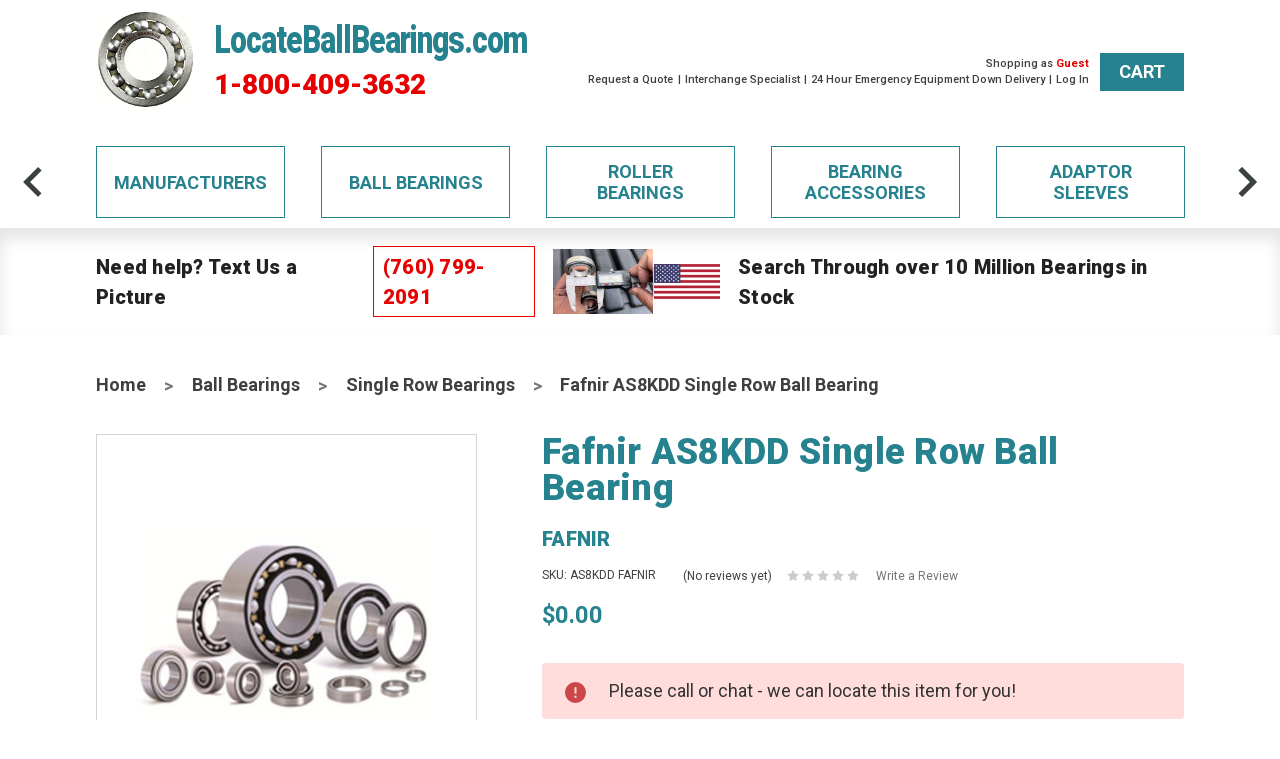

--- FILE ---
content_type: text/html; charset=UTF-8
request_url: https://www.locateballbearings.com/fafnir-as8kdd-single-row-ball-bearing/
body_size: 28659
content:

<!DOCTYPE html>
<html class="no-js" lang="en">

<head>
  <title>Fafnir AS8KDD Single Row Ball Bearing - Locate Ball Bearings</title>
  <meta property="product:price:amount" content="0" /><meta property="product:price:currency" content="USD" /><meta property="og:url" content="https://www.locateballbearings.com/fafnir-as8kdd-single-row-ball-bearing/" /><meta property="og:site_name" content="Locate Ball Bearings" /><link rel='canonical' href='https://www.locateballbearings.com/fafnir-as8kdd-single-row-ball-bearing/' /><meta name='platform' content='bigcommerce.stencil' /><meta property="og:type" content="product" />
<meta property="og:title" content="Fafnir AS8KDD Single Row Ball Bearing" />
<meta property="og:description" content="From textile machinery to vehicles, there is always a need for bearings. Let us locate the ball bearings you need from qualified and trusted manufacturers!" />
<meta property="og:image" content="https://cdn11.bigcommerce.com/s-iq7rkrc32l/products/45790/images/108313/SingleRowBallBearing__76366.1559445044.500.750.jpg?c=2" />
<meta property="og:availability" content="oos" />
<meta property="pinterest:richpins" content="enabled" />


  
  

  <link href="https://cdn11.bigcommerce.com/s-iq7rkrc32l/product_images/favicon.png?t=1518792606" rel="shortcut icon">
  <meta name="viewport" content="width=device-width, initial-scale=1">
  <link data-stencil-stylesheet href="https://cdn11.bigcommerce.com/s-iq7rkrc32l/stencil/0f1ad0b0-e259-013d-b1ce-5e73bbfd2938/e/fbef4700-90c8-013d-1363-2e5843f907e9/css/theme-cfb98ad0-e259-013d-194c-32b5b5934eeb.css" rel="stylesheet">
  <link href="https://fonts.googleapis.com/css?family=Roboto:400,900,500,600,700&display=swap" rel="stylesheet">
  <script src="https://cdn11.bigcommerce.com/s-iq7rkrc32l/stencil/0f1ad0b0-e259-013d-b1ce-5e73bbfd2938/e/fbef4700-90c8-013d-1363-2e5843f907e9/modernizr-custom.js"></script>

  <!-- Start Tracking Code for analytics_googleanalytics -->

<script async src="https://www.googletagmanager.com/gtag/js?id=UA-1295441-4"></script>
<script>
window.dataLayer = window.dataLayer || [];
function gtag(){dataLayer.push(arguments);}
gtag('js', new Date());

gtag('config', 'UA-1295441-4')

function trackEcommerce() {
    function gaAddTrans(orderID, store, total, tax, shipping, city, state, country) {
        ga('ecommerce:addTransaction', {
            id: orderID,
            affiliation: store,
            revenue: total,
            tax: tax,
            shipping: shipping,
            city: city,
            state: state,
            country: country
        });
    }

    function gaAddItems(orderID, sku, product, variation, price, qty) {
        ga('ecommerce:addItem', {
            id: orderID,
            sku: sku,
            name: product,
            category: variation,
            price: price,
            quantity: qty
        });
    }

    function gaTrackTrans() {
        ga('ecommerce:send');
    }

    function gtagAddTrans(orderID, store, total, tax, shipping, city, state, country) {
        this.transaction = {
            transaction_id: orderID,
            affiliation: store,
            value: total,
            tax: tax,
            shipping: shipping,
            items: []
        };
    }

    function gtagAddItem(orderID, sku, product, variation, price, qty) {
        this.transaction.items.push({
            id: sku,
            name: product,
            category: variation,
            price: price,
            quantity: qty
        });
    }

    function gtagTrackTrans() {
        gtag('event', 'purchase', this.transaction);        
        this.transaction = null;
    }

    if (typeof gtag === 'function') {
        this._addTrans = gtagAddTrans;
        this._addItem = gtagAddItem;
        this._trackTrans = gtagTrackTrans;
    } else if (typeof ga === 'function') {
        this._addTrans = gaAddTrans;
        this._addItem = gaAddItems;
        this._trackTrans = gaTrackTrans;
    }
}

var pageTracker = new trackEcommerce();

</script>

<script>(function(w,d,t,r,u){var f,n,i;w[u]=w[u]||[],f=function(){var o={ti:"13007077"};o.q=w[u],w[u]=new UET(o),w[u].push("pageLoad")},n=d.createElement(t),n.src=r,n.async=1,n.onload=n.onreadystatechange=function(){var s=this.readyState;s&&s!=="loaded"&&s!=="complete"||(f(),n.onload=n.onreadystatechange=null)},i=d.getElementsByTagName(t)[0],i.parentNode.insertBefore(n,i)})(window,document,"script","//bat.bing.com/bat.js","uetq");</script>

<!-- End Tracking Code for analytics_googleanalytics -->

<!-- Start Tracking Code for analytics_googleanalytics4 -->

<script data-cfasync="false" src="https://cdn11.bigcommerce.com/shared/js/google_analytics4_bodl_subscribers-358423becf5d870b8b603a81de597c10f6bc7699.js" integrity="sha256-gtOfJ3Avc1pEE/hx6SKj/96cca7JvfqllWA9FTQJyfI=" crossorigin="anonymous"></script>
<script data-cfasync="false">
  (function () {
    window.dataLayer = window.dataLayer || [];

    function gtag(){
        dataLayer.push(arguments);
    }

    function initGA4(event) {
         function setupGtag() {
            function configureGtag() {
                gtag('js', new Date());
                gtag('set', 'developer_id.dMjk3Nj', true);
                gtag('config', 'G-S90MB7ZLQD');
            }

            var script = document.createElement('script');

            script.src = 'https://www.googletagmanager.com/gtag/js?id=G-S90MB7ZLQD';
            script.async = true;
            script.onload = configureGtag;

            document.head.appendChild(script);
        }

        setupGtag();

        if (typeof subscribeOnBodlEvents === 'function') {
            subscribeOnBodlEvents('G-S90MB7ZLQD', false);
        }

        window.removeEventListener(event.type, initGA4);
    }

    

    var eventName = document.readyState === 'complete' ? 'consentScriptsLoaded' : 'DOMContentLoaded';
    window.addEventListener(eventName, initGA4, false);
  })()
</script>

<!-- End Tracking Code for analytics_googleanalytics4 -->

<!-- Start Tracking Code for analytics_siteverification -->

<meta name="google-site-verification" content="XdqHHW0H6smk53-v5TIqpW_787Kn-PQ8n6qaX6-vKXQ" />

<!-- End Tracking Code for analytics_siteverification -->


<script type="text/javascript" src="https://checkout-sdk.bigcommerce.com/v1/loader.js" defer ></script>
<script src="https://www.google.com/recaptcha/api.js" async defer></script>
<!-- begin olark code -->
<script type="text/javascript" async> ;(function(o,l,a,r,k,y){if(o.olark)return; r="script";y=l.createElement(r);r=l.getElementsByTagName(r)[0]; y.async=1;y.src="//"+a;r.parentNode.insertBefore(y,r); y=o.olark=function(){k.s.push(arguments);k.t.push(+new Date)}; y.extend=function(i,j){y("extend",i,j)}; y.identify=function(i){y("identify",k.i=i)}; y.configure=function(i,j){y("configure",i,j);k.c[i]=j}; k=y._={s:[],t:[+new Date],c:{},l:a}; })(window,document,"static.olark.com/jsclient/loader.js");
/* custom configuration goes here (www.olark.com/documentation) */
olark.identify('1263-437-10-4320');</script>
<!-- end olark code -->
<script type="text/javascript">
var BCData = {"product_attributes":{"sku":"AS8KDD FAFNIR","upc":null,"mpn":"AS8KDD","gtin":null,"weight":null,"base":true,"image":null,"price":{"without_tax":{"formatted":"$0.00","value":0,"currency":"USD"},"tax_label":"Sales Tax"},"stock":0,"instock":false,"stock_message":"Please call or chat - we can locate this item for you!","purchasable":true,"purchasing_message":"The selected product combination is currently unavailable.","call_for_price_message":null}};
</script>
<script>
    var olarkChecker = setInterval(function() {
        if (window.olark && window.trackMe) {
            clearInterval(olarkChecker);
            window.olark('api.chat.onBeginConversation', function() {
                window.trackMe('chatbot');
            });
            window.olark('api.chat.onReady', function() {
                var containerChecker = setInterval(function() {
                    var olarkContainer = document.getElementById('olark-container');
                    if (olarkContainer) {
                        var insecureLinks = olarkContainer.querySelectorAll('a[href^="http://"]');
                        if (insecureLinks.length) {
                            clearInterval(containerChecker);
                            insecureLinks.forEach(function(el) {
                                el.href = el.href.replace('http://', 'https://');
                            });
                        }
                    }
                }, 500);
            });
        }
    }, 1000);
</script>
 <script data-cfasync="false" src="https://microapps.bigcommerce.com/bodl-events/1.9.4/index.js" integrity="sha256-Y0tDj1qsyiKBRibKllwV0ZJ1aFlGYaHHGl/oUFoXJ7Y=" nonce="" crossorigin="anonymous"></script>
 <script data-cfasync="false" nonce="">

 (function() {
    function decodeBase64(base64) {
       const text = atob(base64);
       const length = text.length;
       const bytes = new Uint8Array(length);
       for (let i = 0; i < length; i++) {
          bytes[i] = text.charCodeAt(i);
       }
       const decoder = new TextDecoder();
       return decoder.decode(bytes);
    }
    window.bodl = JSON.parse(decodeBase64("[base64]"));
 })()

 </script>

<script nonce="">
(function () {
    var xmlHttp = new XMLHttpRequest();

    xmlHttp.open('POST', 'https://bes.gcp.data.bigcommerce.com/nobot');
    xmlHttp.setRequestHeader('Content-Type', 'application/json');
    xmlHttp.send('{"store_id":"999789958","timezone_offset":"-7.0","timestamp":"2026-01-16T16:39:24.56274800Z","visit_id":"0dfa25d7-0a07-48b5-8567-6b6beaf60b14","channel_id":1}');
})();
</script>

  

  
  
  
  
  


  <meta name="description" content="From Textile machinery to vehicles, there is always a need for bearings. Let us locate the ball bearings you need from qualified and trusted manufacturers!">

  <!-- snippet location htmlhead -->

          <link rel="preload" as="image" href="https://cdn11.bigcommerce.com/s-iq7rkrc32l/images/stencil/500x659/products/45790/108313/SingleRowBallBearing__76366.1559445044.jpg?c=2" />
  
</head>

<body class="page--product     product--45790

    not-logged-in
">
  <!-- snippet location header -->
  <div class="icons-svg-sprite"><svg xmlns="http://www.w3.org/2000/svg"><defs> <path id="stumbleupon-path-1" d="M0,0.0749333333 L31.9250667,0.0749333333 L31.9250667,31.984 L0,31.984"/> </defs><symbol viewBox="0 0 24 24" id="icon-add"><path d="M19 13h-6v6h-2v-6H5v-2h6V5h2v6h6v2z"/></symbol><symbol viewBox="0 0 36 36" id="icon-arrow-down"> <path d="M16.5 6v18.26l-8.38-8.38-2.12 2.12 12 12 12-12-2.12-2.12-8.38 8.38v-18.26h-3z"/> </symbol><symbol viewBox="0 0 1792 1792" id="icon-caret-right"><path d="M1152 896q0 26-19 45l-448 448q-19 19-45 19t-45-19-19-45v-896q0-26 19-45t45-19 45 19l448 448q19 19 19 45z"/></symbol><symbol viewBox="0 0 12 8" id="icon-chevron-down"><path d="M6 6.174l5.313-4.96.23-.214.457.427-.23.214-5.51 5.146L6.03 7 6 6.972 5.97 7l-.23-.214L.23 1.64 0 1.428.458 1l.23.214L6 6.174z" stroke-linecap="square" fill-rule="evenodd"/></symbol><symbol viewBox="0 0 24 24" id="icon-chevron-left"><path d="M15.41 7.41L14 6l-6 6 6 6 1.41-1.41L10.83 12z"/></symbol><symbol viewBox="0 0 24 24" id="icon-chevron-right"><path d="M10 6L8.59 7.41 13.17 12l-4.58 4.59L10 18l6-6z"/></symbol><symbol viewBox="0 0 24 24" id="icon-close"><path d="M19 6.41L17.59 5 12 10.59 6.41 5 5 6.41 10.59 12 5 17.59 6.41 19 12 13.41 17.59 19 19 17.59 13.41 12z"/></symbol><symbol viewBox="0 0 28 28" id="icon-envelope"> <path d="M0 23.5v-12.406q0.688 0.766 1.578 1.359 5.656 3.844 7.766 5.391 0.891 0.656 1.445 1.023t1.477 0.75 1.719 0.383h0.031q0.797 0 1.719-0.383t1.477-0.75 1.445-1.023q2.656-1.922 7.781-5.391 0.891-0.609 1.563-1.359v12.406q0 1.031-0.734 1.766t-1.766 0.734h-23q-1.031 0-1.766-0.734t-0.734-1.766zM0 6.844q0-1.219 0.648-2.031t1.852-0.812h23q1.016 0 1.758 0.734t0.742 1.766q0 1.234-0.766 2.359t-1.906 1.922q-5.875 4.078-7.313 5.078-0.156 0.109-0.664 0.477t-0.844 0.594-0.812 0.508-0.898 0.422-0.781 0.141h-0.031q-0.359 0-0.781-0.141t-0.898-0.422-0.812-0.508-0.844-0.594-0.664-0.477q-1.422-1-4.094-2.852t-3.203-2.227q-0.969-0.656-1.828-1.805t-0.859-2.133z"/> </symbol><symbol viewBox="0 0 1792 1792" id="icon-facebook-square"><path d="M1376 128q119 0 203.5 84.5t84.5 203.5v960q0 119-84.5 203.5t-203.5 84.5h-188v-595h199l30-232h-229v-148q0-56 23.5-84t91.5-28l122-1v-207q-63-9-178-9-136 0-217.5 80t-81.5 226v171h-200v232h200v595h-532q-119 0-203.5-84.5t-84.5-203.5v-960q0-119 84.5-203.5t203.5-84.5h960z"/></symbol><symbol viewBox="0 0 32 32" id="icon-facebook"> <path d="M2.428 0.41c-0.936 0-1.695 0.753-1.695 1.682v27.112c0 0.929 0.759 1.682 1.695 1.682h14.709v-11.802h-4.002v-4.599h4.002v-3.392c0-3.936 2.423-6.080 5.961-6.080 1.695 0 3.152 0.125 3.576 0.181v4.114l-2.454 0.001c-1.924 0-2.297 0.907-2.297 2.239v2.937h4.59l-0.598 4.599h-3.992v11.802h7.826c0.936 0 1.695-0.753 1.695-1.682v-27.112c0-0.929-0.759-1.682-1.695-1.682h-27.321z"/> </symbol><symbol viewBox="0 0 1792 1792" id="icon-google-plus-square"><path d="M1045 905q0-26-6-64h-362v132h217q-3 24-16.5 50t-37.5 53-66.5 44.5-96.5 17.5q-99 0-169-71t-70-171 70-171 169-71q92 0 153 59l104-101q-108-100-257-100-160 0-272 112.5t-112 271.5 112 271.5 272 112.5q165 0 266.5-105t101.5-270zm345 46h109v-110h-109v-110h-110v110h-110v110h110v110h110v-110zm274-535v960q0 119-84.5 203.5t-203.5 84.5h-960q-119 0-203.5-84.5t-84.5-203.5v-960q0-119 84.5-203.5t203.5-84.5h960q119 0 203.5 84.5t84.5 203.5z"/></symbol><symbol viewBox="0 0 20 28" id="icon-google"> <path d="M1.734 21.156q0-1.266 0.695-2.344t1.852-1.797q2.047-1.281 6.312-1.563-0.5-0.641-0.742-1.148t-0.242-1.148q0-0.625 0.328-1.328-0.719 0.063-1.062 0.063-2.312 0-3.898-1.508t-1.586-3.82q0-1.281 0.562-2.484t1.547-2.047q1.188-1.031 2.844-1.531t3.406-0.5h6.516l-2.141 1.375h-2.063q1.172 0.984 1.766 2.078t0.594 2.5q0 1.125-0.383 2.023t-0.93 1.453-1.086 1.016-0.922 0.961-0.383 1.031q0 0.562 0.5 1.102t1.203 1.062 1.414 1.148 1.211 1.625 0.5 2.219q0 1.422-0.766 2.703-1.109 1.906-3.273 2.805t-4.664 0.898q-2.063 0-3.852-0.648t-2.695-2.148q-0.562-0.922-0.562-2.047zM4.641 20.438q0 0.875 0.367 1.594t0.953 1.18 1.359 0.781 1.563 0.453 1.586 0.133q0.906 0 1.742-0.203t1.547-0.609 1.141-1.141 0.43-1.703q0-0.391-0.109-0.766t-0.227-0.656-0.422-0.648-0.461-0.547-0.602-0.539-0.57-0.453-0.648-0.469-0.57-0.406q-0.25-0.031-0.766-0.031-0.828 0-1.633 0.109t-1.672 0.391-1.516 0.719-1.070 1.164-0.422 1.648zM6.297 4.906q0 0.719 0.156 1.523t0.492 1.609 0.812 1.445 1.172 1.047 1.508 0.406q0.578 0 1.211-0.258t1.023-0.68q0.828-0.875 0.828-2.484 0-0.922-0.266-1.961t-0.75-2.016-1.313-1.617-1.828-0.641q-0.656 0-1.289 0.305t-1.039 0.82q-0.719 0.922-0.719 2.5z"/> </symbol><symbol viewBox="0 0 32 32" id="icon-instagram"> <path d="M25.522709,13.5369502 C25.7256898,14.3248434 25.8455558,15.1480745 25.8455558,15.9992932 C25.8455558,21.4379334 21.4376507,25.8455558 15.9998586,25.8455558 C10.5623493,25.8455558 6.15416148,21.4379334 6.15416148,15.9992932 C6.15416148,15.1480745 6.27459295,14.3248434 6.4775737,13.5369502 L3.6915357,13.5369502 L3.6915357,27.0764447 C3.6915357,27.7552145 4.24280653,28.3062027 4.92355534,28.3062027 L27.0764447,28.3062027 C27.7571935,28.3062027 28.3084643,27.7552145 28.3084643,27.0764447 L28.3084643,13.5369502 L25.522709,13.5369502 Z M27.0764447,3.6915357 L23.384909,3.6915357 C22.7050083,3.6915357 22.1543028,4.24280653 22.1543028,4.92214183 L22.1543028,8.61509104 C22.1543028,9.29442633 22.7050083,9.84569717 23.384909,9.84569717 L27.0764447,9.84569717 C27.7571935,9.84569717 28.3084643,9.29442633 28.3084643,8.61509104 L28.3084643,4.92214183 C28.3084643,4.24280653 27.7571935,3.6915357 27.0764447,3.6915357 Z M9.84597988,15.9992932 C9.84597988,19.3976659 12.6009206,22.1537374 15.9998586,22.1537374 C19.3987967,22.1537374 22.1543028,19.3976659 22.1543028,15.9992932 C22.1543028,12.6003551 19.3987967,9.84569717 15.9998586,9.84569717 C12.6009206,9.84569717 9.84597988,12.6003551 9.84597988,15.9992932 Z M3.6915357,31.9997173 C1.65296441,31.9997173 0,30.3461875 0,28.3062027 L0,3.6915357 C0,1.6526817 1.65296441,0 3.6915357,0 L28.3084643,0 C30.3473183,0 32,1.6526817 32,3.6915357 L32,28.3062027 C32,30.3461875 30.3473183,31.9997173 28.3084643,31.9997173 L3.6915357,31.9997173 Z" id="instagram-Imported-Layers" sketch:type="MSShapeGroup"/> </symbol><symbol viewBox="0 0 24 24" id="icon-keyboard-arrow-down"><path d="M7.41 7.84L12 12.42l4.59-4.58L18 9.25l-6 6-6-6z"/></symbol><symbol viewBox="0 0 24 24" id="icon-keyboard-arrow-up"><path d="M7.41 15.41L12 10.83l4.59 4.58L18 14l-6-6-6 6z"/></symbol><symbol viewBox="0 0 32 32" id="icon-linkedin"> <path d="M27.2684444,27.2675556 L22.5226667,27.2675556 L22.5226667,19.8408889 C22.5226667,18.0702222 22.4924444,15.792 20.0568889,15.792 C17.5866667,15.792 17.2097778,17.7217778 17.2097778,19.7146667 L17.2097778,27.2675556 L12.4693333,27.2675556 L12.4693333,11.9964444 L17.0186667,11.9964444 L17.0186667,14.0844444 L17.0844444,14.0844444 C17.7173333,12.8835556 19.2657778,11.6177778 21.5742222,11.6177778 C26.3804444,11.6177778 27.2684444,14.7795556 27.2684444,18.8924444 L27.2684444,27.2675556 L27.2684444,27.2675556 Z M7.11822222,9.91022222 C5.59377778,9.91022222 4.36444444,8.67733333 4.36444444,7.15733333 C4.36444444,5.63822222 5.59377778,4.40533333 7.11822222,4.40533333 C8.63644444,4.40533333 9.86844444,5.63822222 9.86844444,7.15733333 C9.86844444,8.67733333 8.63644444,9.91022222 7.11822222,9.91022222 L7.11822222,9.91022222 Z M4.74133333,11.9964444 L9.49244444,11.9964444 L9.49244444,27.2675556 L4.74133333,27.2675556 L4.74133333,11.9964444 Z M29.632,0 L2.36,0 C1.05777778,0 0,1.03288889 0,2.30755556 L0,29.6906667 C0,30.9653333 1.05777778,32 2.36,32 L29.632,32 C30.9368889,32 31.9991111,30.9653333 31.9991111,29.6906667 L31.9991111,2.30755556 C31.9991111,1.03288889 30.9368889,0 29.632,0 L29.632,0 Z" id="linkedin-Fill-4"/> </symbol><symbol viewBox="0 0 70 32" id="icon-logo-american-express"> <path d="M69.102 17.219l0.399 9.094c-0.688 0.313-3.285 1.688-4.26 1.688h-4.788v-0.656c-0.546 0.438-1.549 0.656-2.467 0.656h-15.053v-2.466c0-0.344-0.057-0.344-0.345-0.344h-0.257v2.81h-4.961v-2.924c-0.832 0.402-1.749 0.402-2.581 0.402h-0.544v2.523h-6.050l-1.434-1.656-1.577 1.656h-9.72v-10.781h9.892l1.405 1.663 1.548-1.663h6.652c0.775 0 2.037 0.115 2.581 0.66v-0.66h5.936c0.602 0 1.749 0.115 2.523 0.66v-0.66h8.946v0.66c0.516-0.43 1.433-0.66 2.265-0.66h4.988v0.66c0.546-0.372 1.32-0.66 2.323-0.66h4.578zM34.905 23.871c1.577 0 3.183-0.43 3.183-2.581 0-2.093-1.635-2.523-3.069-2.523h-5.878l-2.38 2.523-2.236-2.523h-7.427v7.67h7.312l2.351-2.509 2.266 2.509h3.556v-2.566h2.322zM46.001 23.556c-0.172-0.23-0.487-0.516-0.946-0.66 0.516-0.172 1.318-0.832 1.318-2.036 0-0.889-0.315-1.377-0.917-1.721-0.602-0.315-1.319-0.372-2.266-0.372h-4.215v7.67h1.864v-2.796h1.978c0.66 0 1.032 0.058 1.319 0.344 0.316 0.373 0.316 1.032 0.316 1.548v0.903h1.836v-1.477c0-0.688-0.058-1.032-0.288-1.405zM53.571 20.373v-1.605h-6.136v7.67h6.136v-1.563h-4.33v-1.549h4.244v-1.548h-4.244v-1.405h4.33zM58.245 26.438c1.864 0 2.926-0.759 2.926-2.393 0-0.774-0.23-1.262-0.545-1.664-0.459-0.372-1.119-0.602-2.151-0.602h-1.004c-0.258 0-0.487-0.057-0.717-0.115-0.201-0.086-0.373-0.258-0.373-0.545 0-0.258 0.058-0.43 0.287-0.602 0.143-0.115 0.373-0.115 0.717-0.115h3.383v-1.634h-3.671c-1.978 0-2.638 1.204-2.638 2.294 0 2.438 2.151 2.322 3.842 2.38 0.344 0 0.544 0.058 0.66 0.173 0.115 0.086 0.23 0.315 0.23 0.544 0 0.201-0.115 0.373-0.23 0.488-0.173 0.115-0.373 0.172-0.717 0.172h-3.555v1.62h3.555zM65.442 26.439c1.864 0 2.924-0.76 2.924-2.394 0-0.774-0.229-1.262-0.544-1.664-0.459-0.372-1.119-0.602-2.151-0.602h-1.003c-0.258 0-0.488-0.057-0.718-0.115-0.201-0.086-0.373-0.258-0.373-0.545 0-0.258 0.115-0.43 0.287-0.602 0.144-0.115 0.373-0.115 0.717-0.115h3.383v-1.634h-3.671c-1.921 0-2.638 1.204-2.638 2.294 0 2.438 2.151 2.322 3.842 2.38 0.344 0 0.544 0.058 0.66 0.174 0.115 0.086 0.229 0.315 0.229 0.544 0 0.201-0.114 0.373-0.229 0.488s-0.373 0.172-0.717 0.172h-3.556v1.62h3.556zM43.966 20.518c0.23 0.115 0.373 0.344 0.373 0.659 0 0.344-0.143 0.602-0.373 0.774-0.287 0.115-0.545 0.115-0.889 0.115l-2.237 0.058v-1.749h2.237c0.344 0 0.659 0 0.889 0.143zM36.108 8.646c-0.287 0.172-0.544 0.172-0.918 0.172h-2.265v-1.692h2.265c0.316 0 0.688 0 0.918 0.114 0.23 0.144 0.344 0.374 0.344 0.718 0 0.315-0.114 0.602-0.344 0.689zM50.789 6.839l1.262 3.039h-2.523zM30.775 25.792l-2.838-3.183 2.838-3.011v6.193zM35.019 20.373c0.66 0 1.090 0.258 1.090 0.918s-0.43 1.032-1.090 1.032h-2.437v-1.95h2.437zM5.773 9.878l1.291-3.039 1.262 3.039h-2.552zM18.905 20.372l4.616 0 2.036 2.237-2.093 2.265h-4.559v-1.549h4.071v-1.548h-4.071v-1.405zM19.077 13.376l-0.545 1.377h-3.24l-0.546-1.319v1.319h-6.222l-0.66-1.749h-1.577l-0.717 1.749h-5.572l2.389-5.649 2.237-5.104h4.789l0.659 1.262v-1.262h5.591l1.262 2.724 1.233-2.724h17.835c0.832 0 1.548 0.143 2.093 0.602v-0.602h4.903v0.602c0.803-0.459 1.864-0.602 3.068-0.602h7.082l0.66 1.262v-1.262h5.218l0.775 1.262v-1.262h5.103v10.753h-5.161l-1.003-1.635v1.635h-6.423l-0.717-1.749h-1.577l-0.717 1.749h-3.355c-1.318 0-2.294-0.316-2.954-0.659v0.659h-7.971v-2.466c0-0.344-0.057-0.402-0.286-0.402h-0.258v2.867h-15.398v-1.377zM43.363 6.409c-0.832 0.831-0.975 1.864-1.004 3.011 0 1.377 0.344 2.266 0.947 2.925 0.659 0.66 1.806 0.86 2.695 0.86h2.151l0.716-1.692h3.843l0.717 1.692h3.727v-5.763l3.47 5.763h2.638v-7.684h-1.892v5.333l-3.24-5.333h-2.839v7.254l-3.096-7.254h-2.724l-2.638 6.050h-0.832c-0.487 0-1.003-0.115-1.262-0.373-0.344-0.402-0.488-1.004-0.488-1.836 0-0.803 0.144-1.405 0.488-1.748 0.373-0.316 0.774-0.431 1.434-0.431h1.749v-1.663h-1.749c-1.262 0-2.265 0.286-2.81 0.889zM39.579 5.52v7.684h1.863v-7.684h-1.863zM31.12 5.52l-0 7.685h1.806v-2.781h1.979c0.66 0 1.090 0.057 1.376 0.315 0.316 0.401 0.258 1.061 0.258 1.491v0.975h1.892v-1.519c0-0.66-0.057-1.004-0.344-1.377-0.172-0.229-0.487-0.488-0.889-0.659 0.516-0.23 1.319-0.832 1.319-2.036 0-0.889-0.373-1.377-0.976-1.75-0.602-0.344-1.262-0.344-2.208-0.344h-4.215zM23.636 5.521v7.685h6.165v-1.577h-4.301v-1.549h4.244v-1.577h-4.244v-1.377h4.301v-1.606h-6.165zM16.124 13.205h1.577l2.695-6.021v6.021h1.864v-7.684h-3.011l-2.265 5.219-2.409-5.219h-2.953v7.254l-3.154-7.254h-2.724l-3.297 7.684h1.978l0.688-1.692h3.871l0.688 1.692h3.756v-6.021z"/> </symbol><symbol viewBox="0 0 95 32" id="icon-logo-discover"> <path d="M50.431 8.059c4.546 0 8.092 3.49 8.092 7.936 0 4.471-3.571 7.961-8.093 7.961-4.638 0-8.115-3.444-8.115-8.051 0-4.334 3.635-7.845 8.115-7.845zM4.362 8.345c4.811 0 8.168 3.133 8.168 7.64 0 2.247-1.028 4.422-2.761 5.864-1.461 1.214-3.126 1.761-5.429 1.761h-4.339v-15.265h4.362zM7.832 19.81c1.027-0.912 1.639-2.379 1.639-3.847 0-1.464-0.612-2.882-1.639-3.798-0.984-0.892-2.146-1.235-4.065-1.235h-0.797v10.096h0.797c1.919 0 3.127-0.367 4.065-1.216zM13.9 23.611v-15.265h2.965v15.265h-2.965zM24.123 14.201c3.378 1.238 4.379 2.338 4.379 4.764 0 2.952-2.166 5.015-5.247 5.015-2.261 0-3.904-0.896-5.271-2.907l1.914-1.856c0.685 1.328 1.825 2.036 3.24 2.036 1.325 0 2.308-0.915 2.308-2.152 0-0.641-0.298-1.189-0.891-1.578-0.297-0.187-0.889-0.46-2.054-0.87-2.784-1.010-3.742-2.085-3.742-4.192 0-2.493 2.055-4.371 4.745-4.371 1.667 0 3.196 0.571 4.473 1.696l-1.549 2.033c-0.778-0.867-1.508-1.233-2.398-1.233-1.28 0-2.213 0.732-2.213 1.694 0 0.821 0.525 1.258 2.307 1.921zM29.438 15.986c0-4.436 3.605-7.985 8.101-7.985 1.278 0 2.352 0.273 3.653 0.935v3.504c-1.233-1.213-2.308-1.717-3.72-1.717-2.787 0-4.976 2.313-4.976 5.241 0 3.092 2.123 5.267 5.112 5.267 1.347 0 2.397-0.48 3.585-1.671v3.504c-1.347 0.638-2.443 0.892-3.72 0.892-4.519 0-8.034-3.478-8.034-7.97zM65.239 18.601l4.11-10.254h3.216l-6.573 15.655h-1.596l-6.46-15.655h3.24zM73.914 23.612v-15.265h8.418v2.585h-5.453v3.388h5.244v2.585h-5.244v4.123h5.453v2.584h-8.418zM94.081 12.852c0 2.336-1.23 3.87-3.469 4.329l4.794 6.43h-3.651l-4.105-6.135h-0.388v6.135h-2.969v-15.265h4.404c3.425 0 5.384 1.645 5.384 4.506zM88.125 15.372c1.9 0 2.903-0.827 2.903-2.359 0-1.486-1.004-2.266-2.856-2.266h-0.911v4.626h0.863z"/> </symbol><symbol viewBox="0 0 54 32" id="icon-logo-mastercard"> <path d="M48.366 15.193c0.6 0 0.9 0.437 0.9 1.282 0 1.281-0.546 2.209-1.337 2.209-0.6 0-0.9-0.436-0.9-1.31 0-1.281 0.573-2.182 1.337-2.182zM38.276 18.275c0-0.655 0.491-1.009 1.472-1.009 0.109 0 0.191 0.027 0.382 0.027-0.027 0.982-0.545 1.636-1.227 1.636-0.382 0-0.628-0.245-0.628-0.655zM26.278 15.848c0 0.082-0 0.192-0 0.327h-1.909c0.164-0.763 0.545-1.173 1.091-1.173 0.518 0 0.818 0.3 0.818 0.845zM38.060 0.002c8.838 0 16.003 7.165 16.003 16.002s-7.165 15.999-16.003 15.999c-3.834 0-7.324-1.344-10.080-3.594 2.102-2.031 3.707-4.567 4.568-7.44h-1.33c-0.833 2.553-2.297 4.807-4.199 6.627-1.892-1.816-3.342-4.078-4.172-6.62h-1.33c0.858 2.856 2.435 5.401 4.521 7.432-2.749 2.219-6.223 3.594-10.036 3.594-8.837 0-16.002-7.163-16.002-15.999s7.164-16.001 16.002-16.001c3.814 0 7.287 1.377 10.036 3.603-2.087 2.023-3.664 4.568-4.521 7.424h1.33c0.83-2.542 2.28-4.804 4.172-6.607 1.903 1.808 3.367 4.060 4.199 6.614h1.33c-0.861-2.872-2.466-5.413-4.568-7.443 2.757-2.249 6.246-3.592 10.080-3.592zM7.217 20.213h1.691l1.336-8.044h-2.672l-1.637 4.99-0.082-4.99h-2.454l-1.336 8.044h1.582l1.037-6.135 0.136 6.135h1.173l2.209-6.189zM14.47 19.477l0.054-0.408 0.382-2.318c0.109-0.736 0.136-0.982 0.136-1.309 0-1.254-0.791-1.909-2.263-1.909-0.627 0-1.2 0.082-2.045 0.327l-0.246 1.473 0.163-0.028 0.246-0.081c0.382-0.109 0.928-0.164 1.418-0.164 0.79 0 1.091 0.164 1.091 0.6 0 0.109 0 0.191-0.055 0.409-0.273-0.027-0.518-0.054-0.709-0.054-1.909 0-2.999 0.927-2.999 2.536 0 1.064 0.627 1.773 1.554 1.773 0.791 0 1.364-0.246 1.8-0.791l-0.027 0.682h1.418l0.027-0.164 0.027-0.246zM17.988 16.314c-0.736-0.327-0.819-0.409-0.819-0.709 0-0.355 0.3-0.519 0.845-0.519 0.328 0 0.791 0.028 1.227 0.082l0.246-1.5c-0.436-0.082-1.118-0.137-1.5-0.137-1.909 0-2.59 1.009-2.563 2.208 0 0.818 0.382 1.391 1.282 1.828 0.709 0.327 0.818 0.436 0.818 0.709 0 0.409-0.3 0.6-0.982 0.6-0.518 0-0.982-0.082-1.527-0.245l-0.246 1.5 0.082 0.027 0.3 0.054c0.109 0.027 0.246 0.055 0.464 0.055 0.382 0.054 0.709 0.054 0.928 0.054 1.8 0 2.645-0.682 2.645-2.181 0-0.9-0.354-1.418-1.2-1.828zM21.75 18.741c-0.409 0-0.573-0.136-0.573-0.464 0-0.082 0-0.164 0.027-0.273l0.463-2.726h0.873l0.218-1.609h-0.873l0.191-0.982h-1.691l-0.737 4.472-0.082 0.518-0.109 0.654c-0.027 0.191-0.055 0.409-0.055 0.573 0 0.954 0.491 1.445 1.364 1.445 0.382 0 0.764-0.055 1.227-0.218l0.218-1.445c-0.109 0.054-0.273 0.054-0.464 0.054zM25.732 18.851c-0.982 0-1.5-0.381-1.5-1.145 0-0.055 0-0.109 0.027-0.191h3.382c0.163-0.682 0.218-1.145 0.218-1.636 0-1.446-0.9-2.373-2.318-2.373-1.718 0-2.973 1.663-2.973 3.899 0 1.936 0.982 2.945 2.89 2.945 0.628 0 1.173-0.082 1.773-0.273l0.273-1.636c-0.6 0.3-1.145 0.409-1.773 0.409zM31.158 15.524h0.109c0.164-0.79 0.382-1.363 0.655-1.881l-0.055-0.027h-0.164c-0.573 0-0.9 0.273-1.418 1.064l0.164-1.009h-1.554l-1.064 6.544h1.718c0.627-4.008 0.791-4.69 1.609-4.69zM36.122 20.133l0.3-1.827c-0.545 0.273-1.036 0.409-1.445 0.409-1.009 0-1.609-0.737-1.609-1.963 0-1.773 0.9-3.027 2.182-3.027 0.491 0 0.928 0.136 1.528 0.436l0.3-1.745c-0.163-0.054-0.218-0.082-0.436-0.163l-0.682-0.164c-0.218-0.054-0.491-0.082-0.791-0.082-2.263 0-3.845 2.018-3.845 4.88 0 2.155 1.146 3.491 3 3.491 0.463 0 0.872-0.082 1.5-0.246zM41.521 19.069l0.355-2.318c0.136-0.736 0.136-0.982 0.136-1.309 0-1.254-0.763-1.909-2.236-1.909-0.627 0-1.2 0.082-2.045 0.327l-0.246 1.473 0.164-0.028 0.218-0.081c0.382-0.109 0.955-0.164 1.446-0.164 0.791 0 1.091 0.164 1.091 0.6 0 0.109-0.027 0.191-0.082 0.409-0.246-0.027-0.491-0.054-0.682-0.054-1.909 0-3 0.927-3 2.536 0 1.064 0.627 1.773 1.555 1.773 0.791 0 1.363-0.246 1.8-0.791l-0.028 0.682h1.418v-0.164l0.027-0.246 0.054-0.327zM43.648 20.214c0.627-4.008 0.791-4.69 1.608-4.69h0.109c0.164-0.79 0.382-1.363 0.655-1.881l-0.055-0.027h-0.164c-0.572 0-0.9 0.273-1.418 1.064l0.164-1.009h-1.554l-1.037 6.544h1.691zM48.829 20.214l1.608 0 1.309-8.044h-1.691l-0.382 2.291c-0.464-0.6-0.955-0.9-1.637-0.9-1.5 0-2.782 1.854-2.782 4.035 0 1.636 0.818 2.7 2.073 2.7 0.627 0 1.118-0.218 1.582-0.709zM11.306 18.279c0-0.655 0.492-1.009 1.447-1.009 0.136 0 0.218 0.027 0.382 0.027-0.027 0.982-0.518 1.636-1.228 1.636-0.382 0-0.6-0.245-0.6-0.655z"/> </symbol><symbol viewBox="0 0 57 32" id="icon-logo-paypal"> <path d="M47.11 10.477c2.211-0.037 4.633 0.618 4.072 3.276l-1.369 6.263h-3.159l0.211-0.947c-1.72 1.712-6.038 1.821-5.335-2.111 0.491-2.294 2.878-3.023 6.423-3.023 0.246-1.020-0.457-1.274-1.65-1.238s-2.633 0.437-3.089 0.655l0.281-2.293c0.913-0.182 2.106-0.583 3.615-0.583zM47.32 16.885c0.069-0.291 0.106-0.547 0.176-0.838h-0.773c-0.596 0-1.579 0.146-1.931 0.765-0.456 0.728 0.177 1.348 0.878 1.311 0.807-0.037 1.474-0.401 1.65-1.238zM53.883 8h3.242l-2.646 12.016h-3.209zM39.142 8.037c1.689 0 3.729 1.274 3.131 4.077-0.528 2.476-2.498 3.933-4.89 3.933h-2.428l-0.879 3.969h-3.412l2.603-11.979h5.874zM39.037 12.114c0.211-0.911-0.317-1.638-1.197-1.638h-1.689l-0.704 3.277h1.583c0.88 0 1.795-0.728 2.006-1.638zM16.346 10.476c2.184-0.037 4.611 0.618 4.056 3.276l-1.352 6.262h-3.155l0.208-0.947c-1.664 1.712-5.929 1.821-5.235-2.111 0.486-2.294 2.844-3.023 6.345-3.023 0.208-1.020-0.485-1.274-1.664-1.238s-2.601 0.437-3.017 0.655l0.277-2.293c0.867-0.182 2.046-0.583 3.537-0.583zM16.589 16.885c0.035-0.291 0.104-0.547 0.173-0.838h-0.797c-0.555 0-1.525 0.146-1.872 0.765-0.451 0.728 0.138 1.348 0.832 1.311 0.797-0.037 1.491-0.401 1.664-1.238zM28.528 10.648l3.255-0-7.496 13.351h-3.528l2.306-3.925-1.289-9.426h3.156l0.508 5.579zM8.499 8.036c1.728 0 3.738 1.274 3.139 4.077-0.529 2.476-2.504 3.933-4.867 3.933h-2.468l-0.847 3.969h-3.456l2.609-11.979h5.89zM8.393 12.114c0.247-0.911-0.317-1.638-1.164-1.638h-1.693l-0.741 3.277h1.623c0.882 0 1.763-0.728 1.975-1.638z"/> </symbol><symbol viewBox="0 0 26 26" id="icon-logo-small"><path d="M17.647 12.125h-3.323c-.11 0-.197.087-.197.194v2.327c0 .107.087.193.197.193h3.323c.95 0 1.542-.524 1.542-1.357 0-.795-.594-1.358-1.543-1.358zm-2.62-2.423h3.233c2.51 0 3.988 1.57 3.988 3.296 0 1.35-.915 2.345-1.885 2.78-.155.07-.15.283.01.346 1.128.443 1.94 1.623 1.94 3 0 1.96-1.305 3.512-3.837 3.512h-6.96c-.11 0-.197-.087-.197-.194v-9.03L.237 24.49c-.51.508-.148 1.378.57 1.378h24.254c.446 0 .808-.362.808-.808V.81c0-.72-.87-1.08-1.38-.572L15.03 9.702zm-.703 7.562c-.11 0-.197.087-.197.194v2.56c0 .106.087.193.197.193h3.44c1.05 0 1.682-.542 1.682-1.472 0-.815-.593-1.474-1.68-1.474h-3.442z" fill="#FFF" fill-rule="evenodd"/></symbol><symbol viewBox="0 0 49 32" id="icon-logo-visa"> <path d="M14.059 10.283l4.24-0-6.302 15.472-4.236 0.003-3.259-12.329c2.318 0.952 4.379 3.022 5.219 5.275l0.42 2.148zM17.416 25.771l2.503-15.501h4.001l-2.503 15.501h-4.002zM31.992 16.494c2.31 1.106 3.375 2.444 3.362 4.211-0.032 3.217-2.765 5.295-6.97 5.295-1.796-0.020-3.526-0.394-4.459-0.826l0.56-3.469 0.515 0.246c1.316 0.579 2.167 0.814 3.769 0.814 1.151 0 2.385-0.476 2.396-1.514 0.007-0.679-0.517-1.165-2.077-1.924-1.518-0.74-3.53-1.983-3.505-4.211 0.024-3.012 2.809-5.116 6.765-5.116 1.55 0 2.795 0.339 3.586 0.651l-0.542 3.36-0.359-0.178c-0.74-0.314-1.687-0.617-2.995-0.595-1.568 0-2.293 0.689-2.293 1.333-0.010 0.728 0.848 1.204 2.246 1.923zM46.199 10.285l3.239 15.49h-3.714s-0.368-1.782-0.488-2.322c-0.583 0-4.667-0.008-5.125-0.008-0.156 0.42-0.841 2.331-0.841 2.331h-4.205l5.944-14.205c0.419-1.011 1.138-1.285 2.097-1.285h3.093zM41.263 20.274c0.781 0 2.698 0 3.322 0-0.159-0.775-0.927-4.474-0.927-4.474l-0.27-1.337c-0.202 0.581-0.554 1.52-0.531 1.479 0 0-1.262 3.441-1.594 4.332zM9.723 18.702c-1.648-4.573-5.284-6.991-9.723-8.109l0.053-0.322h6.453c0.87 0.034 1.573 0.326 1.815 1.308z"/> </symbol><symbol viewBox="0 0 34 32" id="icon-pinterest"> <path d="M1.356 15.647c0 6.24 3.781 11.6 9.192 13.957-0.043-1.064-0.008-2.341 0.267-3.499 0.295-1.237 1.976-8.303 1.976-8.303s-0.491-0.973-0.491-2.411c0-2.258 1.319-3.945 2.962-3.945 1.397 0 2.071 1.041 2.071 2.288 0 1.393-0.895 3.477-1.356 5.408-0.385 1.616 0.817 2.935 2.424 2.935 2.909 0 4.869-3.708 4.869-8.101 0-3.34-2.267-5.839-6.39-5.839-4.658 0-7.56 3.447-7.56 7.297 0 1.328 0.394 2.264 1.012 2.989 0.284 0.333 0.324 0.467 0.221 0.849-0.074 0.28-0.243 0.955-0.313 1.223-0.102 0.386-0.417 0.524-0.769 0.381-2.145-0.869-3.145-3.201-3.145-5.822 0-4.329 3.679-9.519 10.975-9.519 5.863 0 9.721 4.21 9.721 8.729 0 5.978-3.349 10.443-8.285 10.443-1.658 0-3.217-0.889-3.751-1.899 0 0-0.892 3.511-1.080 4.189-0.325 1.175-0.963 2.349-1.546 3.264 1.381 0.405 2.84 0.625 4.352 0.625 8.48 0 15.355-6.822 15.355-15.238s-6.876-15.238-15.355-15.238c-8.48 0-15.356 6.822-15.356 15.238z"/> </symbol><symbol viewBox="0 0 26 28" id="icon-print"> <path d="M0 21.5v-6.5q0-1.234 0.883-2.117t2.117-0.883h1v-8.5q0-0.625 0.438-1.062t1.062-0.438h10.5q0.625 0 1.375 0.313t1.188 0.75l2.375 2.375q0.438 0.438 0.75 1.188t0.313 1.375v4h1q1.234 0 2.117 0.883t0.883 2.117v6.5q0 0.203-0.148 0.352t-0.352 0.148h-3.5v2.5q0 0.625-0.438 1.062t-1.062 0.438h-15q-0.625 0-1.062-0.438t-0.438-1.062v-2.5h-3.5q-0.203 0-0.352-0.148t-0.148-0.352zM6 24h14v-4h-14v4zM6 14h14v-6h-2.5q-0.625 0-1.062-0.438t-0.438-1.062v-2.5h-10v10zM22 15q0 0.406 0.297 0.703t0.703 0.297 0.703-0.297 0.297-0.703-0.297-0.703-0.703-0.297-0.703 0.297-0.297 0.703z"/> </symbol><symbol viewBox="0 0 24 24" id="icon-remove"><path d="M19 13H5v-2h14v2z"/></symbol><symbol viewBox="0 0 32 32" id="icon-rss"> <path d="M-0.465347858,2.01048219 C-0.465347858,2.01048219 28.7009958,0.574406533 31,31.3201126 L25.1092027,31.3201126 C25.1092027,31.3201126 26.2597741,8.90749482 -0.465347858,6.89506416 L-0.465347858,2.01048219 L-0.465347858,2.01048219 Z M-0.465347858,12.2127144 C-0.465347858,12.2127144 16.6328276,11.6363594 19.9369779,31.3201126 L14.0472499,31.3201126 C14.0472499,31.3201126 13.3297467,19.6839434 -0.465347858,17.0940884 L-0.465347858,12.2127144 L-0.465347858,12.2127144 Z M2.73614917,25.0304648 C4.79776783,25.0304648 6.47229834,26.7007181 6.47229834,28.766614 C6.47229834,30.8282326 4.79776783,32.5016938 2.73614917,32.5016938 C0.6723919,32.5016938 -1,30.8293019 -1,28.766614 C-1,26.7017874 0.6723919,25.0304648 2.73614917,25.0304648 Z" id="rss-Shape"/> </symbol><symbol viewBox="0 0 512 512" id="icon-search"><path d="M508.5 468.9L387.1 347.5c-2.3-2.3-5.3-3.5-8.5-3.5h-13.2c31.5-36.5 50.6-84 50.6-136C416 93.1 322.9 0 208 0S0 93.1 0 208s93.1 208 208 208c52 0 99.5-19.1 136-50.6v13.2c0 3.2 1.3 6.2 3.5 8.5l121.4 121.4c4.7 4.7 12.3 4.7 17 0l22.6-22.6c4.7-4.7 4.7-12.3 0-17zM208 368c-88.4 0-160-71.6-160-160S119.6 48 208 48s160 71.6 160 160-71.6 160-160 160z"/></symbol><symbol viewBox="0 0 1792 1792" id="icon-shopping-cart"><path d="M704 1536q0 52-38 90t-90 38-90-38-38-90 38-90 90-38 90 38 38 90zm896 0q0 52-38 90t-90 38-90-38-38-90 38-90 90-38 90 38 38 90zm128-1088v512q0 24-16.5 42.5t-40.5 21.5l-1044 122q13 60 13 70 0 16-24 64h920q26 0 45 19t19 45-19 45-45 19h-1024q-26 0-45-19t-19-45q0-11 8-31.5t16-36 21.5-40 15.5-29.5l-177-823h-204q-26 0-45-19t-19-45 19-45 45-19h256q16 0 28.5 6.5t19.5 15.5 13 24.5 8 26 5.5 29.5 4.5 26h1201q26 0 45 19t19 45z"/></symbol><symbol viewBox="0 0 26 28" id="icon-star"> <path d="M0 10.109q0-0.578 0.875-0.719l7.844-1.141 3.516-7.109q0.297-0.641 0.766-0.641t0.766 0.641l3.516 7.109 7.844 1.141q0.875 0.141 0.875 0.719 0 0.344-0.406 0.75l-5.672 5.531 1.344 7.812q0.016 0.109 0.016 0.313 0 0.328-0.164 0.555t-0.477 0.227q-0.297 0-0.625-0.187l-7.016-3.687-7.016 3.687q-0.344 0.187-0.625 0.187-0.328 0-0.492-0.227t-0.164-0.555q0-0.094 0.031-0.313l1.344-7.812-5.688-5.531q-0.391-0.422-0.391-0.75z"/> </symbol><symbol viewBox="0 0 32 32" id="icon-stumbleupon">  <mask id="stumbleupon-mask-2" sketch:name="Clip 2"> <use xlink:href="#stumbleupon-path-1"/> </mask> <path d="M31.9250667,16.0373333 C31.9250667,24.8533333 24.7784,32 15.9624,32 C7.14666667,32 0,24.8533333 0,16.0373333 C0,7.2216 7.14666667,0.0749333333 15.9624,0.0749333333 C24.7784,0.0749333333 31.9250667,7.2216 31.9250667,16.0373333 Z M21.9205547,16.3600826 L21.9205547,18.9857015 C21.9205547,19.5214765 21.494073,19.9558236 20.968,19.9558236 C20.441927,19.9558236 20.0154453,19.5214765 20.0154453,18.9857015 L20.0154453,16.4101275 L18.1823358,16.9675798 L16.9525547,16.3839008 L16.9525547,18.9383327 C16.9717372,21.1844666 18.7659562,23 20.976146,23 C23.1984234,23 25,21.1651979 25,18.9019364 L25,16.3600826 L21.9205547,16.3600826 Z M16.9525547,14.2429415 L18.1823358,14.8266205 L20.0154453,14.2691683 L20.0154453,12.9736203 C19.9505401,10.7684323 18.1810219,9 16,9 C13.8268613,9 12.0618102,10.7555866 11.9845547,12.9492669 L11.9845547,18.8684839 C11.9845547,19.404259 11.558073,19.8386061 11.032,19.8386061 C10.505927,19.8386061 10.0794453,19.404259 10.0794453,18.8684839 L10.0794453,16.3600826 L7,16.3600826 L7,18.9019364 C7,21.1651979 8.80131387,23 11.0235912,23 C13.2264234,23 15.0119708,21.1965095 15.0429781,18.9608128 L15.0474453,13.114656 C15.0474453,12.578881 15.473927,12.1445339 16,12.1445339 C16.526073,12.1445339 16.9525547,12.578881 16.9525547,13.114656 L16.9525547,14.2429415 Z" id="stumbleupon-Fill-1" sketch:type="MSShapeGroup" mask="url(#stumbleupon-mask-2)"/> </symbol><symbol viewBox="0 0 32 32" id="icon-tumblr"> <path d="M23.852762,25.5589268 C23.2579209,25.8427189 22.1195458,26.089634 21.2697728,26.1120809 C18.7092304,26.1810247 18.2121934,24.3131275 18.1897466,22.9566974 L18.1897466,12.9951133 L24.6159544,12.9951133 L24.6159544,8.15140729 L18.2137967,8.15140729 L18.2137967,0 L13.5256152,0 C13.4486546,0 13.3139736,0.0673405008 13.2963368,0.238898443 C13.0221648,2.73370367 11.8533261,7.11243957 7,8.86168924 L7,12.9951133 L10.2387574,12.9951133 L10.2387574,23.4521311 C10.2387574,27.0307977 12.8794671,32.1166089 19.8508122,31.9979613 C22.2013164,31.9578777 24.8131658,30.9718204 25.3919735,30.1236507 L23.852762,25.5589268"/> </symbol><symbol viewBox="0 0 1792 1792" id="icon-twitter-square"><path d="M1408 610q-56 25-121 34 68-40 93-117-65 38-134 51-61-66-153-66-87 0-148.5 61.5t-61.5 148.5q0 29 5 48-129-7-242-65t-192-155q-29 50-29 106 0 114 91 175-47-1-100-26v2q0 75 50 133.5t123 72.5q-29 8-51 8-13 0-39-4 21 63 74.5 104t121.5 42q-116 90-261 90-26 0-50-3 148 94 322 94 112 0 210-35.5t168-95 120.5-137 75-162 24.5-168.5q0-18-1-27 63-45 105-109zm256-194v960q0 119-84.5 203.5t-203.5 84.5h-960q-119 0-203.5-84.5t-84.5-203.5v-960q0-119 84.5-203.5t203.5-84.5h960q119 0 203.5 84.5t84.5 203.5z"/></symbol><symbol viewBox="0 0 43 32" id="icon-twitter"> <path d="M36.575 5.229c1.756-0.952 3.105-2.46 3.74-4.257-1.644 0.882-3.464 1.522-5.402 1.867-1.551-1.495-3.762-2.429-6.209-2.429-4.697 0-8.506 3.445-8.506 7.694 0 0.603 0.075 1.19 0.22 1.753-7.069-0.321-13.337-3.384-17.532-8.039-0.732 1.136-1.152 2.458-1.152 3.868 0 2.669 1.502 5.024 3.784 6.404-1.394-0.040-2.706-0.386-3.853-0.962-0.001 0.032-0.001 0.064-0.001 0.097 0 3.728 2.932 6.837 6.823 7.544-0.714 0.176-1.465 0.27-2.241 0.27-0.548 0-1.081-0.048-1.6-0.138 1.083 3.057 4.224 5.281 7.946 5.343-2.911 2.064-6.579 3.294-10.564 3.294-0.687 0-1.364-0.036-2.029-0.108 3.764 2.183 8.235 3.457 13.039 3.457 15.646 0 24.202-11.724 24.202-21.891 0-0.334-0.008-0.665-0.025-0.995 1.662-1.085 3.104-2.439 4.244-3.982-1.525 0.612-3.165 1.025-4.885 1.211z"/> </symbol><symbol viewBox="0 0 1200 1227" id="icon-x"> <path d="M714.163 519.284L1160.89 0H1055.03L667.137 450.887L357.328 0H0L468.492 681.821L0 1226.37H105.866L515.491 750.218L842.672 1226.37H1200L714.137 519.284H714.163ZM569.165 687.828L521.697 619.934L144.011 79.6944H306.615L611.412 515.685L658.88 583.579L1055.08 1150.3H892.476L569.165 687.854V687.828Z"/> </symbol><symbol viewBox="0 0 1792 1792" id="icon-youtube-square"><path d="M1047 1303v-157q0-50-29-50-17 0-33 16v224q16 16 33 16 29 0 29-49zm184-122h66v-34q0-51-33-51t-33 51v34zm-571-266v70h-80v423h-74v-423h-78v-70h232zm201 126v367h-67v-40q-39 45-76 45-33 0-42-28-6-17-6-54v-290h66v270q0 24 1 26 1 15 15 15 20 0 42-31v-280h67zm252 111v146q0 52-7 73-12 42-53 42-35 0-68-41v36h-67v-493h67v161q32-40 68-40 41 0 53 42 7 21 7 74zm251 129v9q0 29-2 43-3 22-15 40-27 40-80 40-52 0-81-38-21-27-21-86v-129q0-59 20-86 29-38 80-38t78 38q21 29 21 86v76h-133v65q0 51 34 51 24 0 30-26 0-1 .5-7t.5-16.5v-21.5h68zm-451-824v156q0 51-32 51t-32-51v-156q0-52 32-52t32 52zm533 713q0-177-19-260-10-44-43-73.5t-76-34.5q-136-15-412-15-275 0-411 15-44 5-76.5 34.5t-42.5 73.5q-20 87-20 260 0 176 20 260 10 43 42.5 73t75.5 35q137 15 412 15t412-15q43-5 75.5-35t42.5-73q20-84 20-260zm-755-651l90-296h-75l-51 195-53-195h-78q7 23 23 69l24 69q35 103 46 158v201h74v-201zm289 81v-130q0-58-21-87-29-38-78-38-51 0-78 38-21 29-21 87v130q0 58 21 87 27 38 78 38 49 0 78-38 21-27 21-87zm181 120h67v-370h-67v283q-22 31-42 31-15 0-16-16-1-2-1-26v-272h-67v293q0 37 6 55 11 27 43 27 36 0 77-45v40zm503-304v960q0 119-84.5 203.5t-203.5 84.5h-960q-119 0-203.5-84.5t-84.5-203.5v-960q0-119 84.5-203.5t203.5-84.5h960q119 0 203.5 84.5t84.5 203.5z"/></symbol><symbol viewBox="0 0 32 32" id="icon-youtube"> <path d="M31.6634051,8.8527593 C31.6634051,8.8527593 31.3509198,6.64879843 30.3919217,5.67824658 C29.1757339,4.40441487 27.8125088,4.39809002 27.1873503,4.32353816 C22.7118278,4 15.9983092,4 15.9983092,4 L15.984407,4 C15.984407,4 9.27104501,4 4.79536595,4.32353816 C4.17017613,4.39809002 2.80745205,4.40441487 1.59082583,5.67824658 C0.631890411,6.64879843 0.319843444,8.8527593 0.319843444,8.8527593 C0.319843444,8.8527593 0,11.4409393 0,14.0290881 L0,16.4554834 C0,19.0436008 0.319843444,21.6317495 0.319843444,21.6317495 C0.319843444,21.6317495 0.631890411,23.8357417 1.59082583,24.8062935 C2.80745205,26.0801566 4.40557339,26.0398591 5.11736986,26.1733699 C7.67602348,26.4187241 15.9913894,26.4946536 15.9913894,26.4946536 C15.9913894,26.4946536 22.7118278,26.4845401 27.1873503,26.1610333 C27.8125088,26.0864501 29.1757339,26.0801566 30.3919217,24.8062935 C31.3509198,23.8357417 31.6634051,21.6317495 31.6634051,21.6317495 C31.6634051,21.6317495 31.9827789,19.0436008 31.9827789,16.4554834 L31.9827789,14.0290881 C31.9827789,11.4409393 31.6634051,8.8527593 31.6634051,8.8527593 Z M12.6895342,19.39582 L12.6880626,10.4095186 L21.3299413,14.9183249 L12.6895342,19.39582 Z" id="youtube-Imported-Layers"/> </symbol></svg></div>


  <header class="header container">
    <div class="header__main">
        <div class="headerLogo">
            <a class="headerLogo__link" href="https://www.locateballbearings.com/">
                <img class=""
                    src="https://cdn11.bigcommerce.com/s-iq7rkrc32l/stencil/0f1ad0b0-e259-013d-b1ce-5e73bbfd2938/e/fbef4700-90c8-013d-1363-2e5843f907e9/img/current_rollingbearing.gif" alt="Locate Ball Bearings"
                    title="Locate Ball Bearings" width="100" height="100">
            </a>
            <div class="headerInfo">
                <a class="header__homeLink" href="https://www.locateballbearings.com/">
                    <h2 class="header__storeName">LocateBallBearings.com</h2>
                </a>
                <a class="headerTel__main" href="tel:1-800-409-3632">1-800-409-3632</a>

            </div>
        </div>

        <div class="header__right">
            <div class="header__topbar">
                <nav class="navUser">
		<div class="navUser-item__customer">
		<p class="navUser-item__customer-text">Shopping as <span class="navUser-item__customer-text--yellow">Guest</span></p>
	</div>
	<ul class="navUser-section navUser-section--alt">

		<li class="navUser-item">
			<a href="/request-a-quote/" class="navUser-action">Request a Quote</a>
		</li>
		<li class="navUser-item">
			<a href="/interchange-specialist/" class="navUser-action">Interchange Specialist</a>
		</li>
		<li class="navUser-item">
			<a href="/24-7-hour-emergency-equipment-down-service/" class="navUser-action">24 Hour Emergency Equipment Down Delivery</a>
		</li>
		<li class="navUser-item navUser-item--account">
				<a class="navUser-action" href="/login.php">Log In</a>
		</li>
	</ul>
</nav>

<a class="topbarCart button" data-dropdown="cart-preview-dropdown" data-options="align:bottom" href="/cart.php" data-cart-preview>
	<span class="topbarCart__section topbarCart__section--turq">Cart</span>
</a>
<div class="dropdown-menu" id="cart-preview-dropdown" data-dropdown-content aria-hidden="true"></div>

<a href="#" class="mobileMenu-toggle" data-mobile-menu-toggle="menu">
	<span class="mobileMenu-toggleIcon">Toggle menu</span>
</a>
            </div>

        </div>
    </div>

    <div data-content-region="header_bottom"></div>

    <div class="categoryNav-container">
    <div class="categoryNav carousel__container container  ">
        <div class="categoryNav__list carousel"
            data-slick='{
                "slidesToShow": 1,
                "slidesToScroll": 1,
                "responsive": [
                    {
                        "breakpoint": 1261,
                        "settings": {
                            "slidesToShow": 5,
                            "slidesToScroll": 2
                        }
                    },
                    {
                        "breakpoint": 801,
                        "settings": {
                            "slidesToShow": 3
                        }
                    },
                    {
                        "breakpoint": 551,
                        "settings": {
                            "slidesToShow": 2
                        }
                    }
                ]
            }'
        >
            <div class="categoryNav__item categoryNav__item--brands">
                <a class="categoryNav__link categoryNav__link--brands" href='https://www.locateballbearings.com/brands/'>Manufacturers</a>
                <ul class="categoryNavBrands">
                        <li class="categoryNavBrands__item">
                            <a href="https://www.locateballbearings.com/enduro/" class="categoryNavBrands__link">Enduro</a>
                        </li>
                        <li class="categoryNavBrands__item">
                            <a href="https://www.locateballbearings.com/fag/" class="categoryNavBrands__link">FAG</a>
                        </li>
                        <li class="categoryNavBrands__item">
                            <a href="https://www.locateballbearings.com/fafnir/" class="categoryNavBrands__link">Fafnir</a>
                        </li>
                        <li class="categoryNavBrands__item">
                            <a href="https://www.locateballbearings.com/generic-brand/" class="categoryNavBrands__link">Generic Brand</a>
                        </li>
                        <li class="categoryNavBrands__item">
                            <a href="https://www.locateballbearings.com/ina/" class="categoryNavBrands__link">INA</a>
                        </li>
                        <li class="categoryNavBrands__item">
                            <a href="https://www.locateballbearings.com/mrc/" class="categoryNavBrands__link">MRC</a>
                        </li>
                        <li class="categoryNavBrands__item">
                            <a href="https://www.locateballbearings.com/ntn/" class="categoryNavBrands__link">NTN</a>
                        </li>
                        <li class="categoryNavBrands__item">
                            <a href="https://www.locateballbearings.com/skf/" class="categoryNavBrands__link">SKF</a>
                        </li>
                        <li class="categoryNavBrands__item">
                            <a href="https://www.locateballbearings.com/timken/" class="categoryNavBrands__link">Timken</a>
                        </li>
                        <li class="categoryNavBrands__item">
                            <a href="https://www.locateballbearings.com/wjb/" class="categoryNavBrands__link">WJB</a>
                        </li>

                    <li class="categoryNavBrands__item categoryNavBrands__item--all">
                        <a href="https://www.locateballbearings.com/brands/" class="categoryNavBrands__link">View All</a>
                    </li>
                </ul>
            </div>
                <div class="categoryNav__item">
                    <a class="categoryNav__link" href='https://www.locateballbearings.com/ball-bearings/'>Ball Bearings</a>
                </div>
                <div class="categoryNav__item">
                    <a class="categoryNav__link" href='https://www.locateballbearings.com/roller-bearings/'>Roller Bearings</a>
                </div>
                <div class="categoryNav__item">
                    <a class="categoryNav__link" href='https://www.locateballbearings.com/bearing-accessories/'>Bearing Accessories</a>
                </div>
                <div class="categoryNav__item">
                    <a class="categoryNav__link" href='https://www.locateballbearings.com/adaptor-sleeves/'>Adaptor Sleeves</a>
                </div>
                <div class="categoryNav__item">
                    <a class="categoryNav__link" href='https://www.locateballbearings.com/bushings/'>Bushings</a>
                </div>
                <div class="categoryNav__item">
                    <a class="categoryNav__link" href='https://www.locateballbearings.com/collars/'>Collars</a>
                </div>
                <div class="categoryNav__item">
                    <a class="categoryNav__link" href='https://www.locateballbearings.com/couplings/'>Couplings</a>
                </div>
                <div class="categoryNav__item">
                    <a class="categoryNav__link" href='https://www.locateballbearings.com/pulleys/'>Pulleys</a>
                </div>
                <div class="categoryNav__item">
                    <a class="categoryNav__link" href='https://www.locateballbearings.com/shafts/'>Shafts</a>
                </div>
                <div class="categoryNav__item">
                    <a class="categoryNav__link" href='https://www.locateballbearings.com/sprockets/'>Sprockets</a>
                </div>
        </div>
    </div>
</div>

    <nav id="mobileNav">
        <ul class="mobileNav__list">
            <li class="mobileNav__item">
                <a href="https://www.locateballbearings.com/brands/" class="mobileNav__link">Manufacturers</a>
            </li>
            <li class="mobileNav__item">
                <a href="/interchange-specialist/" class="mobileNav__link">Interchange Specialist</a>
            </li>
            <li class="mobileNav__item linkDivideBottom">
                <a href="/24-hour-emergency-equipment-down-service/" class="mobileNav__link">24 Hour Emergency Equipment Down Delivery</a>
            </li>
             <li class="mobileNav__item">
                <a href="https://www.locateballbearings.com/about-us/" class="mobileNav__link">About Us</a>
                </li>
             <li class="mobileNav__item">
                <a href="https://www.locateballbearings.com/contact-us/" class="mobileNav__link">Contact Us</a>
                </li>
             <li class="mobileNav__item">
                <a href="https://www.locateballbearings.com/the-bearings-blog-all-about-bearings/" class="mobileNav__link">The Bearings Blog - All About Bearings</a>
                </li>
             <li class="mobileNav__item">
                <a href="https://www.locateballbearings.com/we-buy-surplus/" class="mobileNav__link">We Buy Surplus</a>
                </li>
             <li class="mobileNav__item">
                <a href="https://www.locateballbearings.com/request-a-quote/" class="mobileNav__link">Request a Quote</a>
                </li>
             <li class="mobileNav__item">
                <a href="https://www.locateballbearings.com/bearing-news/" class="mobileNav__link">Bearing News</a>
                </li>
             <li class="mobileNav__item">
                <a href="https://www.locateballbearings.com/terms-conditions/" class="mobileNav__link">Terms &amp; Conditions</a>
                </li>
             <li class="mobileNav__item">
                <a href="https://www.locateballbearings.com/privacy-policy/" class="mobileNav__link">Privacy Policy</a>
                </li>
                                                                                                                                                                                                                                                
                <li class="mobileNav__item">
                    <a class="mobileNav__link linkDivideTop" href="/login.php">Log In</a>
                    <span class="mobileNav__or">or</span>
                    <a class="mobileNav__link" href="/login.php?action=create_account">Register</a>
                </li>
        </ul>
    </nav>

</header>
<div class="header__bottom--wrapper" role="region">
    <div class="header__bottom container">
        <div class="header__bottom-content">
            <h3><span>Need help? Text Us a Picture</span> <span class="header__bottom-phone"><a class= "tod-phone" href="tel:(760) 799-2091">(760) 799-2091</a></span></h3>
            <div class="text-photo" tabindex="0">
                <img class="text-photo__img" src="https://cdn11.bigcommerce.com/s-iq7rkrc32l/images/stencil/original/content/img/header-photo--small.jpg" alt="photo of calipers measuring a bearing" width="100" height="65">
                <a class="tod-phone-img" href="tel:(760) 799-2091">
                    <img class="lazyload" data-src="https://cdn11.bigcommerce.com/s-iq7rkrc32l/images/stencil/original/content/img/header-photo.jpg" src="https://cdn11.bigcommerce.com/s-iq7rkrc32l/stencil/0f1ad0b0-e259-013d-b1ce-5e73bbfd2938/e/fbef4700-90c8-013d-1363-2e5843f907e9/img/loading.svg" alt="photo of calipers measuring a bearing" width="600" height="800">
                </a>
            </div>
        </div>
        <div class="header__bottom-line"></div>
        <div class="header__bottom-content">
            <img class="header__bottom-flag" src="https://cdn11.bigcommerce.com/s-iq7rkrc32l/stencil/0f1ad0b0-e259-013d-b1ce-5e73bbfd2938/e/fbef4700-90c8-013d-1363-2e5843f907e9/img/us-flag.svg"
            alt="US Flag" title="US Flag" width="66" height="35">
            <h3>Search Through over 10 Million Bearings in Stock</h3>
        </div>
    </div>
</div>
  <main class="body  container  product">
        <ul class="breadcrumbs">
        <li class="breadcrumb ">
                <a href="https://www.locateballbearings.com/" class="breadcrumb-label">Home</a>
        </li>
        <li class="breadcrumb ">
                <a href="https://www.locateballbearings.com/ball-bearings/" class="breadcrumb-label">Ball Bearings</a>
        </li>
        <li class="breadcrumb ">
                <a href="https://www.locateballbearings.com/ball-bearings/single-row-bearings/" class="breadcrumb-label">Single Row Bearings</a>
        </li>
        <li class="breadcrumb is-active">
                <a href="https://www.locateballbearings.com/fafnir-as8kdd-single-row-ball-bearing/" class="breadcrumb-label">Fafnir AS8KDD Single Row Ball Bearing</a>
        </li>
</ul>


    <div itemscope itemtype="http://schema.org/Product">
        <div class="productView">
    <meta itemprop="url" content="https://www.locateballbearings.com/fafnir-as8kdd-single-row-ball-bearing/">
    <meta itemprop="availability" itemtype="https://schema.org/ItemAvailability" content="https://schema.org/OutOfStock">

    <div class="productView__main">

        <section class="productView-images" data-image-gallery>
            <figure class="productView-image"
                    data-image-gallery-main
                    data-zoom-image="https://cdn11.bigcommerce.com/s-iq7rkrc32l/images/stencil/1280x1280/products/45790/108313/SingleRowBallBearing__76366.1559445044.jpg?c=2"
                    >
                <div class="productView-img-container">
                    <a href="https://cdn11.bigcommerce.com/s-iq7rkrc32l/images/stencil/1280x1280/products/45790/108313/SingleRowBallBearing__76366.1559445044.jpg?c=2">
                        <img class="productView-image--default" 
                             itemprop="image"
                             data-sizes="auto" 
                             src="https://cdn11.bigcommerce.com/s-iq7rkrc32l/images/stencil/500x659/products/45790/108313/SingleRowBallBearing__76366.1559445044.jpg?c=2"
                             alt="Fafnir AS8KDD Single Row Ball Bearing" title="Fafnir AS8KDD Single Row Ball Bearing" data-main-image>
                    </a>
                </div>
            </figure>
            <ul class="productView-thumbnails match-height">
                    <li class="productView-thumbnail">
                        <a
                            class="productView-thumbnail-link"
                            href="https://cdn11.bigcommerce.com/s-iq7rkrc32l/images/stencil/500x659/products/45790/108313/SingleRowBallBearing__76366.1559445044.jpg?c=2"
                            data-image-gallery-item
                            data-image-gallery-new-image-url="https://cdn11.bigcommerce.com/s-iq7rkrc32l/images/stencil/500x659/products/45790/108313/SingleRowBallBearing__76366.1559445044.jpg?c=2"
                            data-image-gallery-zoom-image-url="https://cdn11.bigcommerce.com/s-iq7rkrc32l/images/stencil/1280x1280/products/45790/108313/SingleRowBallBearing__76366.1559445044.jpg?c=2">
                            <img class="lazyload" data-sizes="auto" src="https://cdn11.bigcommerce.com/s-iq7rkrc32l/stencil/0f1ad0b0-e259-013d-b1ce-5e73bbfd2938/e/fbef4700-90c8-013d-1363-2e5843f907e9/img/loading.svg" data-src="https://cdn11.bigcommerce.com/s-iq7rkrc32l/images/stencil/50x50/products/45790/108313/SingleRowBallBearing__76366.1559445044.jpg?c=2" alt="Fafnir AS8KDD Single Row Ball Bearing" title="Fafnir AS8KDD Single Row Ball Bearing">
                        </a>
                    </li>
            </ul>
        </section>

        <section class="productView-details">
            <div class="productView-product">
                <h1 class="productView-title" itemprop="name">Fafnir AS8KDD Single Row Ball Bearing</h1>

                    <h2 class="productView-brand" itemprop="brand" itemscope itemtype="http://schema.org/Brand">
                        <a href="https://www.locateballbearings.com/fafnir/" itemprop="url"><span itemprop="name">Fafnir</span></a>
                    </h2>

                <div class="productSkuRating">
                        <span class="productSkuRating__sku" itemprop="sku" data-product-sku>SKU: AS8KDD FAFNIR</span>
                
                    <div class="productView-rating">
                            <span class="productView-reviewLink">
                                    (No reviews yet)
                            </span>
                                <span class="icon icon--rating  icon--ratingEmpty  ">
        <svg>
            <use xlink:href="#icon-star" />
        </svg>
    </span>
    <span class="icon icon--rating  icon--ratingEmpty  ">
        <svg>
            <use xlink:href="#icon-star" />
        </svg>
    </span>
    <span class="icon icon--rating  icon--ratingEmpty  ">
        <svg>
            <use xlink:href="#icon-star" />
        </svg>
    </span>
    <span class="icon icon--rating  icon--ratingEmpty  ">
        <svg>
            <use xlink:href="#icon-star" />
        </svg>
    </span>
    <span class="icon icon--rating  icon--ratingEmpty  ">
        <svg>
            <use xlink:href="#icon-star" />
        </svg>
    </span>
<!-- snippet location product_rating -->
                            <span class="productView-reviewLink">
                                <a href="https://www.locateballbearings.com/fafnir-as8kdd-single-row-ball-bearing/"
                                   data-reveal-id="modal-review-form">
                                   Write a Review
                                </a>
                            </span>
                            <div id="modal-review-form" class="modal" data-reveal>
    
    
    
    
    <div class="modal-header">
        <h2 class="modal-header-title">Write a Review</h2>
        <a href="#" class="modal-close" aria-label="Close" role="button">
            <span aria-hidden="true">&#215;</span>
        </a>
    </div>
    <div class="modal-body">
        <div class="writeReview-productDetails">
            <div class="writeReview-productImage-container">
                <img class="lazyload" data-sizes="auto" src="https://cdn11.bigcommerce.com/s-iq7rkrc32l/stencil/0f1ad0b0-e259-013d-b1ce-5e73bbfd2938/e/fbef4700-90c8-013d-1363-2e5843f907e9/img/loading.svg" data-src="https://cdn11.bigcommerce.com/s-iq7rkrc32l/images/stencil/500x659/products/45790/108313/SingleRowBallBearing__76366.1559445044.jpg?c=2" alt="Fafnir AS8KDD Single Row Ball Bearing">
            </div>
            <h6 class="product-brand">Fafnir</h6>
            <h5 class="product-title">Fafnir AS8KDD Single Row Ball Bearing</h5>
        </div>
        <form class="form writeReview-form" action="/postreview.php" method="post">
            <fieldset class="form-fieldset">
                <div class="form-field">
                    <label class="form-label" for="rating-rate">Rating
                        <small>Required</small>
                    </label>
                    <!-- Stars -->
                    <!-- TODO: Review Stars need to be componentised, both for display and input -->
                    <select id="rating-rate" class="form-select" name="revrating">
                        <option value="">Select Rating</option>
                                <option value="1">1 star (worst)</option>
                                <option value="2">2 stars</option>
                                <option value="3">3 stars (average)</option>
                                <option value="4">4 stars</option>
                                <option value="5">5 stars (best)</option>
                    </select>
                </div>

                <!-- Name -->
                    <div class="form-field" id="" data-validation="" >
    <label class="form-label" for="_input_revfromname">Name
        
    </label>
    <input type="text" id="_input_revfromname" data-label="Name" name="revfromname"  class="form-input" aria-required="" >
</div>


                <!-- Review Subject -->
                <div class="form-field" id="" data-validation="" >
    <label class="form-label" for="_input_revtitle">Review Subject
        <small>Required</small>
    </label>
    <input type="text" id="_input_revtitle" data-label="Review Subject" name="revtitle"  class="form-input" aria-required="true" >
</div>

                <!-- Comments -->
                <div class="form-field" id="" data-validation="">
    <label class="form-label" for="_input">Comments
            <small>Required</small>
    </label>
    <textarea name="revtext" id="_input" data-label="Comments" rows="" aria-required="true" class="form-input" ></textarea>
</div>

                <div class="g-recaptcha" data-sitekey="6LcjX0sbAAAAACp92-MNpx66FT4pbIWh-FTDmkkz"></div><br/>

                <div class="form-field">
                    <input type="submit" class="button button--primary"
                           value="Submit Review">
                </div>
                <input type="hidden" name="product_id" value="45790">
                <input type="hidden" name="action" value="post_review">
                
            </fieldset>
        </form>
    </div>
</div>
                    </div>
                </div>



                <div class="productView-price">
                                <div class="price-section price-section--withoutTax "  itemprop="offers" itemscope itemtype="http://schema.org/Offer">
                <meta itemprop="price" content="0">
                <meta itemprop="priceCurrency" content="USD">
                <meta itemprop="availability" itemtype="https://schema.org/ItemAvailability" content="https://schema.org/OutOfStock">
                <meta itemprop="url" content="https://www.locateballbearings.com/fafnir-as8kdd-single-row-ball-bearing/">
            <span data-product-price-without-tax class="price price--withoutTax">$0.00</span>
        </div>


                </div>
                <div data-content-region="product_below_price"></div>
                
                    <dt class="productView-info-name" style="display: none;">SKU:</dt>
                    <dd class="productView-info-value" style="display: none;" data-product-sku  itemprop="sku">AS8KDD FAFNIR</dd>
            </div>

            <div class="productView-options">
                <form class="form" method="post" action="https://www.locateballbearings.com/cart.php" enctype="multipart/form-data"
                      data-cart-item-add>
                    <input type="hidden" name="action" value="add">
                    <input type="hidden" name="product_id" value="45790"/>
                    <div data-product-option-change style="display:none;">
                    </div>
                    <div class="form-field form-field--stock u-hiddenVisually">
                        <label class="form-label form-label--alternate">
                            Current Stock:
                            <span data-product-stock></span>
                        </label>
                    </div>
                            <div class="alertBox alertBox--error">
    <div class="alertBox-column alertBox-icon">
        <icon glyph="ic-error" class="icon" aria-hidden="true"><svg xmlns="http://www.w3.org/2000/svg" width="24" height="24" viewBox="0 0 24 24"><path d="M12 2C6.48 2 2 6.48 2 12s4.48 10 10 10 10-4.48 10-10S17.52 2 12 2zm1 15h-2v-2h2v2zm0-4h-2V7h2v6z"></path></svg></icon>
    </div>
    <p class="alertBox-column alertBox-message">
        <span>Please call or chat - we can locate this item for you!</span>
    </p>
</div>
                </form>
                    <form class="form" method="post" action="/wishlist.php?action=add&amp;product_id=45790" data-wishlist-add>
                        <div class="form-action">
                            <input type="hidden" name="variation_id" value="">
                            <input class="button" type="submit" value="Add to Wishlist">
                        </div>
                    </form>
            </div>
                
    
    <div>
        <ul class="socialLinks" id="socialLinks">
                <li class="socialLinks-item socialLinks-item--facebook">
                    <a class="socialLinks__link icon icon--facebook"
                       title="Facebook"
                       href="https://facebook.com/sharer/sharer.php?u=https%3A%2F%2Fwww.locateballbearings.com%2Ffafnir-as8kdd-single-row-ball-bearing%2F"
                       target="_blank"
                       rel="noopener"
                       
                    >
                        <span class="aria-description--hidden">Facebook</span>
                        <svg>
                            <use href="#icon-facebook"/>
                        </svg>
                    </a>
                </li>
                <li class="socialLinks-item socialLinks-item--email">
                    <a class="socialLinks__link icon icon--email"
                       title="Email"
                       href="mailto:?subject=Fafnir%20AS8KDD%20Single%20Row%20Ball%20Bearing%20-%20Locate%20Ball%20Bearings&amp;body=https%3A%2F%2Fwww.locateballbearings.com%2Ffafnir-as8kdd-single-row-ball-bearing%2F"
                       target="_self"
                       rel="noopener"
                       
                    >
                        <span class="aria-description--hidden">Email</span>
                        <svg>
                            <use href="#icon-envelope"/>
                        </svg>
                    </a>
                </li>
                <li class="socialLinks-item socialLinks-item--print">
                    <a class="socialLinks__link icon icon--print"
                       title="Print"
                       onclick="window.print();return false;"
                       
                    >
                        <span class="aria-description--hidden">Print</span>
                        <svg>
                            <use href="#icon-print"/>
                        </svg>
                    </a>
                </li>
                <li class="socialLinks-item socialLinks-item--twitter">
                    <a class="socialLinks__link icon icon--x"
                       href="https://x.com/intent/tweet/?text=Fafnir%20AS8KDD%20Single%20Row%20Ball%20Bearing%20-%20Locate%20Ball%20Bearings&amp;url=https%3A%2F%2Fwww.locateballbearings.com%2Ffafnir-as8kdd-single-row-ball-bearing%2F"
                       target="_blank"
                       rel="noopener"
                       title="X"
                       
                    >
                        <span class="aria-description--hidden">X</span>
                        <svg>
                            <use href="#icon-x"/>
                        </svg>
                    </a>
                </li>
                <li class="socialLinks-item socialLinks-item--pinterest">
                    <a class="socialLinks__link icon icon--pinterest"
                       title="Pinterest"
                       href="https://pinterest.com/pin/create/button/?url=https%3A%2F%2Fwww.locateballbearings.com%2Ffafnir-as8kdd-single-row-ball-bearing%2F&amp;media=&amp;description=Fafnir%20AS8KDD%20Single%20Row%20Ball%20Bearing%20-%20Locate%20Ball%20Bearings"
                       target="_blank"
                       rel="noopener"
                       
                    >
                        <span class="aria-description--hidden">Pinterest</span>
                        <svg>
                            <use href="#icon-pinterest"/>
                        </svg>
                    </a>
                                    </li>
        </ul>
    </div>
            <!-- snippet location product_details -->
        </section>
        
    </div>

    <article class="productView-description" itemprop="description">
            <ul class="tabs" data-tab>
    <li class="tab is-active">
        <a class="tab-title" href="#tab-description">Product Description</a>
    </li>
</ul>
<div class="tabs-contents">
    <div class="tab-content is-active" id="tab-description">
        New in Factory box -As8kdd Fafnir New Single Row Ball Bearing
        <!-- snippet location product_description -->
    </div>
</div>
    </article>
</div>

<div id="previewModal" class="modal modal--large" data-reveal>
    <a href="#" class="modal-close" aria-label="Close" role="button">
        <span aria-hidden="true">&#215;</span>
    </a>
    <div class="modal-content"></div>
    <div class="loadingOverlay"></div>
</div>




            <h2 class="productCarousel__title">Related Products</h2>
            

<section class="productCarousel"
    data-slick='{
        "infinite": false,
        "mobileFirst": true,
        "slidesToShow": 2,
        "slidesToScroll": 2,
        "responsive": [
            {
                "breakpoint": 1260,
                "settings": {
                    "slidesToScroll": 3,
                    "slidesToShow": 6
                }
            },
            {
                "breakpoint": 800,
                "settings": {
                    "slidesToScroll": 3,
                    "slidesToShow": 5
                }
            },
            {
                "breakpoint": 550,
                "settings": {
                    "slidesToScroll": 3,
                    "slidesToShow": 3
                }
            }
        ]
    }'
>
    <div class="productCarousel-slide">
        <article class="card ">
    <figure class="card-figure">
            <a href="https://www.locateballbearings.com/fafnir-318s-single-row-ball-bearing/">
                <div class="card-img-container">
                    <img class="card-image lazyload" data-sizes="auto" src="https://cdn11.bigcommerce.com/s-iq7rkrc32l/stencil/0f1ad0b0-e259-013d-b1ce-5e73bbfd2938/e/fbef4700-90c8-013d-1363-2e5843f907e9/img/loading.svg" data-src="https://cdn11.bigcommerce.com/s-iq7rkrc32l/images/stencil/200x200/products/251792/396560/singlerowballbearing__71600.1704930887.jpg?c=2" alt="Fafnir 318S Single Row Ball Bearing" title="Fafnir 318S Single Row Ball Bearing">
                </div>
            </a>
        <figcaption class="card-figcaption">
            <div class="card-figcaption-body">
                            <a href="#" class="button button--small card-figcaption-button quickview" data-product-id="251792">Quick view</a>
                            <a href="https://www.locateballbearings.com/fafnir-318s-single-row-ball-bearing/" class="button button--small card-figcaption-button" data-product-id="251792" title="Please call or chat - we can locate this item for you!">Check Availability</a>
            </div>
        </figcaption>
    </figure>
    <div class="card-body">
        <h4 class="card-title">
                <a href="https://www.locateballbearings.com/fafnir-318s-single-row-ball-bearing/">Fafnir 318S Single Row Ball Bearing</a>
        </h4>

        <div class="card-text" data-test-info-type="price">
                            <div class="price-section price-section--withoutTax "  >
            <span data-product-price-without-tax class="price price--withoutTax">$0.00</span>
        </div>


        </div>
            </div>
</article>
    </div>
    <div class="productCarousel-slide">
        <article class="card ">
    <figure class="card-figure">
            <a href="https://www.locateballbearings.com/fafnir-w211ppb2-single-row-ball-bearing/">
                <div class="card-img-container">
                    <img class="card-image lazyload" data-sizes="auto" src="https://cdn11.bigcommerce.com/s-iq7rkrc32l/stencil/0f1ad0b0-e259-013d-b1ce-5e73bbfd2938/e/fbef4700-90c8-013d-1363-2e5843f907e9/img/loading.svg" data-src="https://cdn11.bigcommerce.com/s-iq7rkrc32l/images/stencil/200x200/products/227631/372767/singlerowballbearing__35546.1638835150.jpg?c=2" alt="Fafnir W211PPB2 Single Row Ball Bearing" title="Fafnir W211PPB2 Single Row Ball Bearing">
                </div>
            </a>
        <figcaption class="card-figcaption">
            <div class="card-figcaption-body">
                            <a href="#" class="button button--small card-figcaption-button quickview" data-product-id="227631">Quick view</a>
                            <a href="https://www.locateballbearings.com/fafnir-w211ppb2-single-row-ball-bearing/" class="button button--small card-figcaption-button" data-product-id="227631" title="Please call or chat - we can locate this item for you!">Check Availability</a>
            </div>
        </figcaption>
    </figure>
    <div class="card-body">
        <h4 class="card-title">
                <a href="https://www.locateballbearings.com/fafnir-w211ppb2-single-row-ball-bearing/">Fafnir W211PPB2 Single Row Ball Bearing</a>
        </h4>

        <div class="card-text" data-test-info-type="price">
                            <div class="price-section price-section--withoutTax "  >
            <span data-product-price-without-tax class="price price--withoutTax">$0.00</span>
        </div>


        </div>
            </div>
</article>
    </div>
    <div class="productCarousel-slide">
        <article class="card ">
    <figure class="card-figure">
            <a href="https://www.locateballbearings.com/fafnir-201j-single-row-ball-bearing/">
                <div class="card-img-container">
                    <img class="card-image lazyload" data-sizes="auto" src="https://cdn11.bigcommerce.com/s-iq7rkrc32l/stencil/0f1ad0b0-e259-013d-b1ce-5e73bbfd2938/e/fbef4700-90c8-013d-1363-2e5843f907e9/img/loading.svg" data-src="https://cdn11.bigcommerce.com/s-iq7rkrc32l/images/stencil/200x200/products/43508/106019/SingleRowBallBearing__70370.1559443920.jpg?c=2" alt="Fafnir 201J Single Row Ball Bearing" title="Fafnir 201J Single Row Ball Bearing">
                </div>
            </a>
        <figcaption class="card-figcaption">
            <div class="card-figcaption-body">
                            <a href="#" class="button button--small card-figcaption-button quickview" data-product-id="43508">Quick view</a>
                            <a href="https://www.locateballbearings.com/fafnir-201j-single-row-ball-bearing/" class="button button--small card-figcaption-button" data-product-id="43508" title="Please call or chat - we can locate this item for you!">Check Availability</a>
            </div>
        </figcaption>
    </figure>
    <div class="card-body">
        <h4 class="card-title">
                <a href="https://www.locateballbearings.com/fafnir-201j-single-row-ball-bearing/">Fafnir 201J Single Row Ball Bearing</a>
        </h4>

        <div class="card-text" data-test-info-type="price">
                            <div class="price-section price-section--withoutTax "  >
            <span data-product-price-without-tax class="price price--withoutTax">$0.00</span>
        </div>


        </div>
            </div>
</article>
    </div>
    <div class="productCarousel-slide">
        <article class="card ">
    <figure class="card-figure">
            <a href="https://www.locateballbearings.com/fafnir-202kdd2-single-row-ball-bearing/">
                <div class="card-img-container">
                    <img class="card-image lazyload" data-sizes="auto" src="https://cdn11.bigcommerce.com/s-iq7rkrc32l/stencil/0f1ad0b0-e259-013d-b1ce-5e73bbfd2938/e/fbef4700-90c8-013d-1363-2e5843f907e9/img/loading.svg" data-src="https://cdn11.bigcommerce.com/s-iq7rkrc32l/images/stencil/200x200/products/43554/106065/SingleRowBallBearing__07206.1559443942.jpg?c=2" alt="Fafnir 202KDD2 Single Row Ball Bearing" title="Fafnir 202KDD2 Single Row Ball Bearing">
                </div>
            </a>
        <figcaption class="card-figcaption">
            <div class="card-figcaption-body">
                            <a href="#" class="button button--small card-figcaption-button quickview" data-product-id="43554">Quick view</a>
                            <a href="https://www.locateballbearings.com/cart.php?action=add&amp;product_id=43554" class="button button--small card-figcaption-button" data-card-add-to-cart="43554" data-list-id="5078514">Add to Cart</a>
            </div>
        </figcaption>
    </figure>
    <div class="card-body">
        <h4 class="card-title">
                <a href="https://www.locateballbearings.com/fafnir-202kdd2-single-row-ball-bearing/">Fafnir 202KDD2 Single Row Ball Bearing</a>
        </h4>

        <div class="card-text" data-test-info-type="price">
                            <div class="price-section price-section--withoutTax "  >
            <span data-product-price-without-tax class="price price--withoutTax">$16.88</span>
        </div>


        </div>
            </div>
</article>
    </div>
    <div class="productCarousel-slide">
        <article class="card ">
    <figure class="card-figure">
            <a href="https://www.locateballbearings.com/fafnir-202krr9-single-row-ball-bearing/">
                <div class="card-img-container">
                    <img class="card-image lazyload" data-sizes="auto" src="https://cdn11.bigcommerce.com/s-iq7rkrc32l/stencil/0f1ad0b0-e259-013d-b1ce-5e73bbfd2938/e/fbef4700-90c8-013d-1363-2e5843f907e9/img/loading.svg" data-src="https://cdn11.bigcommerce.com/s-iq7rkrc32l/images/stencil/200x200/products/43577/106088/SingleRowBallBearing__55303.1559443954.jpg?c=2" alt="Fafnir 202KRR9 Single Row Ball Bearing" title="Fafnir 202KRR9 Single Row Ball Bearing">
                </div>
            </a>
        <figcaption class="card-figcaption">
            <div class="card-figcaption-body">
                            <a href="#" class="button button--small card-figcaption-button quickview" data-product-id="43577">Quick view</a>
                            <a href="https://www.locateballbearings.com/cart.php?action=add&amp;product_id=43577" class="button button--small card-figcaption-button" data-card-add-to-cart="43577" data-list-id="5078514">Add to Cart</a>
            </div>
        </figcaption>
    </figure>
    <div class="card-body">
        <h4 class="card-title">
                <a href="https://www.locateballbearings.com/fafnir-202krr9-single-row-ball-bearing/">Fafnir 202KRR9 Single Row Ball Bearing</a>
        </h4>

        <div class="card-text" data-test-info-type="price">
                            <div class="price-section price-section--withoutTax "  >
            <span data-product-price-without-tax class="price price--withoutTax">$27.07</span>
        </div>


        </div>
            </div>
</article>
    </div>
</section>

    </div>


    <div id="modal" class="modal" data-reveal data-prevent-quick-search-close>
    <a href="#" class="modal-close" aria-label="Close" role="button">
        <span aria-hidden="true">&#215;</span>
    </a>
    <div class="modal-content"></div>
    <div class="loadingOverlay"></div>
</div>
</main>
  <footer class="footer" role="contentinfo">

    <div class="container">

        <section class="newsletter">

    
    <div class="newsletterTag">
        <span class="newsletterTag__span">Sign up for our newsletter</span>
        <h5 class="newsletterTag__h5">Stay up to date</h5>
    </div>

    <form id="newsletter_form" class="newsletter__form form" action="/subscribe.php" method="post">
        <fieldset class="newsletter__fieldset form-fieldset">
            <input type="hidden" name="action" value="subscribe">
            <input type="hidden" name="check" value="1">
            <div class="form-field">
                <label class="form-label is-srOnly" for="nl_email">Email Address</label>
                <div class="newsletter__inputContainer">
                    <input type="text" class="newsletter__input form-input" name="nl_first_name" value="" placeholder="Your Name">
                    <input class="newsletter__input form-input" id="nl_email" name="nl_email" type="email" value="" placeholder="Your Email" required>
                    <input class="newsletter__submit button button--primary form-prefixPostfix-button--postfix" type="submit" value="Submit">
                </div>
            </div>
        </fieldset>
    </form>

</section>
        
        <section class="footer-info">
            <article class="footer-info-col" data-section-type="storeInfo">
                <h5 class="footer-info-heading">Locate Ball Bearings</h5>
                <ul class="footer-info-list">
                    <li>
                        <h6 class="footerCol__subheading">California</h6>
                        <address>
                            <a href="https://goo.gl/maps/4C9hxbAE6PL2">
                                41905 Boardwalk, Suite H<br>
Palm Desert, CA 92211
                            </a>
                        </address>
                        <br>
                    </li>
                </ul>

                <a href="##" class="icon footerSocial__link" aria-label="Twitter Icon">
                    <svg><use xlink:href="#icon-twitter-square" /></svg>
                </a>
                <a href="##" class="icon footerSocial__link" aria-label="Facebook Icon">
                    <svg><use xlink:href="#icon-facebook-square" /></svg>
                </a>
                <a href="##" class="icon footerSocial__link" aria-label="Youtube Icon">
                    <svg><use xlink:href="#icon-youtube-square" /></svg>
                </a>
                <a href="##" class="icon footerSocial__link" aria-label="Google Icon">
                    <svg><use xlink:href="#icon-google-plus-square" /></svg>
                </a>
            </article>

            <article class="footer-info-col">
                <h5 class="footer-info-heading">My Account</h5>
                <ul class="footer-info-list">
                        <li>
                            <a href="/login.php">Sign In</a> /
                            <a href="/login.php?action=create_account">Create an Account</a>
                        </li>
                </ul>
            </article>

            <article class="footer-info-col">
                <h5 class="footer-info-heading">Customer Service</h5>
                <ul class="footer-info-list">
                    <li>
                        <h6 class="footerCol__subheading">Contact US</h6>
                        <a href="tel:1-800-409-3632">1-800-409-3632</a>
                    </li>
                    <li class="footerCol__item--space">
                        <h6 class="footerCol__subheading">Outside US</h6>
                        <a href="tel:760-201-4713">760-201-4713</a>
                    </li>
                    <li class="footerCol__item--space">
                        <h6 class="footerCol__subheading">24 Hour Equipment Down Delivery</h6>
                        <a href="tel:760-799-2091">760-799-2091</a>
                    </li>
                </ul>
            </article>

            <article class="footer-info-col" data-section-type="webPages">
                <h5 class="footer-info-heading">Information</h5>
                <ul class="footer-info-list">
                            <li>
                                <a href="https://www.locateballbearings.com/about-us/">About Us</a>
                            </li>
                            <li>
                                <a href="https://www.locateballbearings.com/contact-us/">Contact Us</a>
                            </li>
                            <li>
                                <a href="https://www.locateballbearings.com/the-bearings-blog-all-about-bearings/">The Bearings Blog - All About Bearings</a>
                            </li>
                            <li>
                                <a href="https://www.locateballbearings.com/we-buy-surplus/">We Buy Surplus</a>
                            </li>
                            <li>
                                <a href="https://www.locateballbearings.com/request-a-quote/">Request a Quote</a>
                            </li>
                            <li>
                                <a href="https://www.locateballbearings.com/bearing-news/">Bearing News</a>
                            </li>
                            <li>
                                <a href="https://www.locateballbearings.com/terms-conditions/">Terms &amp; Conditions</a>
                            </li>
                            <li>
                                <a href="https://www.locateballbearings.com/privacy-policy/">Privacy Policy</a>
                            </li>
                            <li>
                                <a href="https://www.locateballbearings.com/return-policy/">Return Policy</a>
                            </li>
                </ul>
            </article>
            
            <article class="footer-info-col data-section-type="webPages"">
                <h5 class="footer-info-heading">Bearing Information</h5>
                <ul class="footer-info-list">
                            <li>
                                <a href="https://www.locateballbearings.com/angular-contact-ball-bearing/">Angular Contact Ball Bearing</a>
                            </li>
                            <li>
                                <a href="https://www.locateballbearings.com/bearings/">Bearings</a>
                            </li>
                            <li>
                                <a href="https://www.locateballbearings.com/ball-bearing-suppliers/">Ball Bearings</a>
                            </li>
                            <li>
                                <a href="https://www.locateballbearings.com/cylindrical-roller-bearing/">Cylindrical Roller Bearing</a>
                            </li>
                            <li>
                                <a href="https://www.locateballbearings.com/flange-bearings-suppliers/">Flange Bearings</a>
                            </li>
                            <li>
                                <a href="https://www.locateballbearings.com/linear-bearing-distributors/">Linear Bearing Distributors</a>
                            </li>
                            <li>
                                <a href="https://www.locateballbearings.com/mounted-bearing-distributors/">Mounted Bearing Distributors</a>
                            </li>
                            <li>
                                <a href="https://www.locateballbearings.com/nachi-1/">Nachi</a>
                            </li>
                            <li>
                                <a href="https://www.locateballbearings.com/pillow-block-bearings/">Pillow Block Bearings</a>
                            </li>
                            <li>
                                <a href="https://www.locateballbearings.com/RodEndBearings/">Rod Ends</a>
                            </li>
                            <li>
                                <a href="https://www.locateballbearings.com/roller-bearings-suppliers/">Roller Bearings</a>
                            </li>
                            <li>
                                <a href="https://www.locateballbearings.com/skf-bearing-suppliers/">SKF Bearings</a>
                            </li>
                            <li>
                                <a href="https://www.locateballbearings.com/spherical-roller-bearings/">Spherical Roller Bearings</a>
                            </li>
                            <li>
                                <a href="https://www.locateballbearings.com/spindle-bearing-suppliers/">Spindle Bearings</a>
                            </li>
                            <li>
                                <a href="https://www.locateballbearings.com/surplusinventory/">Surplus Inventory</a>
                            </li>
                            <li>
                                <a href="https://www.locateballbearings.com/thin-section-bearing-suppliers/">Thin Section Bearings</a>
                            </li>
                            <li>
                                <a href="https://www.locateballbearings.com/timken-bearings/">Timken Bearings</a>
                            </li>
                </ul>
            </article>

            
        </section>

        <hr class="footer__hr">

        <section class="footerMid">

            <span class="footerText">
                <small class="footerText__copyright">Copyright LocateBallBearings.com is a division of Virtual Stockroom Inc. All Rights Reserved. This web site is property of LocateBallBearings.com and may not be used without written permission.</small>
                <span class="footerText__links">
                            <a class="footerText__link" href="https://www.locateballbearings.com/terms-conditions/">Terms &amp; Conditions</a>
                    <a class="footerText__link" href="/sitemap.php">Sitemap</a>
                    <a class="footerText__link" href="https://www.intuitsolutions.net/?utm_source=BCsite&amp;utm_medium=footerLink">BigCommerce Design &amp; Development by IntuitSolutions</a>
                </span>
            </span>

            <img class="footerPayment" src="https://cdn11.bigcommerce.com/s-iq7rkrc32l/stencil/0f1ad0b0-e259-013d-b1ce-5e73bbfd2938/e/fbef4700-90c8-013d-1363-2e5843f907e9/img/payment-options.svg" alt="Payment Options" title="Payment Options" width="100" height="30">

            <!-- <span class="footerBadge">
                <a class="footerBadge__link" href="https://www.bbb.org/us/ca/palm-desert/profile/bearings/locateballbearingscom-1066-100045306#bbbseal" target="_blank" rel="noreferrer">
                    <img class="footerBadge__img lazyload" width="80" height="59" data-sizes="auto" src="https://cdn11.bigcommerce.com/s-iq7rkrc32l/stencil/0f1ad0b0-e259-013d-b1ce-5e73bbfd2938/e/fbef4700-90c8-013d-1363-2e5843f907e9/img/loading.svg" data-src="https://cdn11.bigcommerce.com/s-iq7rkrc32l/stencil/0f1ad0b0-e259-013d-b1ce-5e73bbfd2938/e/fbef4700-90c8-013d-1363-2e5843f907e9/img/rating.png" alt="Better Business Bureau" title="Better Business Bureau">
                </a>
            </span> -->
        </section>
        
    </div>

    <hr class="footerBtm__hr">
    
    <div class="container footerBtm">
        <a class="footerSeal" href="https://seal.godaddy.com/verifySeal?sealID=WJQkx9jfqvzdB7esIPeYkhGzKM8PeLNQQK8CE31TrcXYst0QGl0I7r3" target="_blank" rel="noreferrer" >
            <img class="footerSeal__img lazyload" width="131" height="32" data-sizes="auto" src="https://cdn11.bigcommerce.com/s-iq7rkrc32l/stencil/0f1ad0b0-e259-013d-b1ce-5e73bbfd2938/e/fbef4700-90c8-013d-1363-2e5843f907e9/img/loading.svg" data-src="https://cdn11.bigcommerce.com/s-iq7rkrc32l/stencil/0f1ad0b0-e259-013d-b1ce-5e73bbfd2938/e/fbef4700-90c8-013d-1363-2e5843f907e9/img/godaddy-siteseal.gif" alt="Norton Secured" title="Norton Secured">
        </a>
    </div>

</footer>

  <script>
    window.__webpack_public_path__ = "https://cdn11.bigcommerce.com/s-iq7rkrc32l/stencil/0f1ad0b0-e259-013d-b1ce-5e73bbfd2938/e/fbef4700-90c8-013d-1363-2e5843f907e9/dist/";
  </script>
  <script src="https://cdn11.bigcommerce.com/s-iq7rkrc32l/stencil/0f1ad0b0-e259-013d-b1ce-5e73bbfd2938/e/fbef4700-90c8-013d-1363-2e5843f907e9/dist/theme-bundle.main.js"></script>

  <script>
      // Exported in app.js
      window.stencilBootstrap("product", "{\"product\":{\"num_reviews\":0,\"sku\":\"AS8KDD FAFNIR\",\"add_this\":[{\"service\":\"facebook\",\"annotation\":\"\"},{\"service\":\"email\",\"annotation\":\"\"},{\"service\":\"print\",\"annotation\":\"\"},{\"service\":\"twitter\",\"annotation\":\"\"}],\"gtin\":null,\"show_quantity_on_backorder\":true,\"brand\":{\"name\":\"Fafnir\",\"url\":\"https://www.locateballbearings.com/fafnir/\"},\"id\":45790,\"can_purchase\":false,\"meta_description\":\"\",\"category\":[\"Ball Bearings/Single Row Bearings\"],\"AddThisServiceButtonMeta\":\"\",\"main_image\":{\"data\":\"https://cdn11.bigcommerce.com/s-iq7rkrc32l/images/stencil/{:size}/products/45790/108313/SingleRowBallBearing__76366.1559445044.jpg?c=2\",\"alt\":\"Fafnir AS8KDD Single Row Ball Bearing\"},\"add_to_wishlist_url\":\"/wishlist.php?action=add&product_id=45790\",\"out_of_stock_message\":\"Please call or chat - we can locate this item for you!\",\"backorder_availability_prompt\":\"More available for backorder\",\"url\":\"https://www.locateballbearings.com/fafnir-as8kdd-single-row-ball-bearing/\",\"description\":\"New in Factory box -As8kdd Fafnir New Single Row Ball Bearing\",\"show_backorder_message\":true,\"tags\":[],\"warranty\":\"\",\"price\":{\"without_tax\":{\"formatted\":\"$0.00\",\"value\":0,\"currency\":\"USD\"},\"tax_label\":\"Sales Tax\"},\"detail_messages\":\"\",\"availability\":\"Shipping 3-5 days\",\"page_title\":\"\",\"cart_url\":\"https://www.locateballbearings.com/cart.php\",\"show_backorder_availability_prompt\":true,\"max_purchase_quantity\":0,\"show_quantity_on_hand\":true,\"mpn\":\"AS8KDD\",\"out_of_stock\":true,\"upc\":null,\"options\":[],\"related_products\":[{\"id\":251792,\"sku\":\"318S FAFNIR\",\"name\":\"Fafnir 318S Single Row Ball Bearing\",\"url\":\"https://www.locateballbearings.com/fafnir-318s-single-row-ball-bearing/\",\"availability\":\"Shipping 3-5 days\",\"rating\":0,\"brand\":{\"name\":null},\"category\":[\"Ball Bearings\"],\"summary\":\"\",\"image\":{\"data\":\"https://cdn11.bigcommerce.com/s-iq7rkrc32l/images/stencil/{:size}/products/251792/396560/singlerowballbearing__71600.1704930887.jpg?c=2\",\"alt\":\"Fafnir 318S Single Row Ball Bearing\"},\"images\":[{\"data\":\"https://cdn11.bigcommerce.com/s-iq7rkrc32l/images/stencil/{:size}/products/251792/396560/singlerowballbearing__71600.1704930887.jpg?c=2\",\"alt\":\"Fafnir 318S Single Row Ball Bearing\"}],\"date_added\":\"Jan 10th 2024\",\"pre_order\":false,\"show_cart_action\":true,\"has_options\":false,\"stock_level\":0,\"low_stock_level\":0,\"qty_in_cart\":0,\"custom_fields\":null,\"num_reviews\":0,\"weight\":{\"formatted\":\"5.00 Ounces\",\"value\":5},\"demo\":false,\"price\":{\"without_tax\":{\"currency\":\"USD\",\"formatted\":\"$0.00\",\"value\":0},\"tax_label\":\"Sales Tax\"},\"out_of_stock_message\":\"Please call or chat - we can locate this item for you!\",\"add_to_wishlist_url\":\"/wishlist.php?action=add&product_id=251792\"},{\"id\":227631,\"sku\":\"W211PPB2 FAFNIR\",\"name\":\"Fafnir W211PPB2 Single Row Ball Bearing\",\"url\":\"https://www.locateballbearings.com/fafnir-w211ppb2-single-row-ball-bearing/\",\"availability\":\"Shipping 3-5 days\",\"rating\":0,\"brand\":{\"name\":\"Fafnir\"},\"category\":[\"Ball Bearings\"],\"summary\":\"New in Factory box -W211ppb2 Fafnir New Single Row Ball Bearing\",\"image\":{\"data\":\"https://cdn11.bigcommerce.com/s-iq7rkrc32l/images/stencil/{:size}/products/227631/372767/singlerowballbearing__35546.1638835150.jpg?c=2\",\"alt\":\"Fafnir W211PPB2 Single Row Ball Bearing\"},\"images\":[{\"data\":\"https://cdn11.bigcommerce.com/s-iq7rkrc32l/images/stencil/{:size}/products/227631/372767/singlerowballbearing__35546.1638835150.jpg?c=2\",\"alt\":\"Fafnir W211PPB2 Single Row Ball Bearing\"}],\"date_added\":\"Dec 6th 2021\",\"pre_order\":false,\"show_cart_action\":true,\"has_options\":false,\"stock_level\":0,\"low_stock_level\":0,\"qty_in_cart\":0,\"custom_fields\":null,\"num_reviews\":0,\"weight\":{\"formatted\":\"4.00 Ounces\",\"value\":4},\"demo\":false,\"price\":{\"without_tax\":{\"currency\":\"USD\",\"formatted\":\"$0.00\",\"value\":0},\"tax_label\":\"Sales Tax\"},\"out_of_stock_message\":\"Please call or chat - we can locate this item for you!\",\"add_to_wishlist_url\":\"/wishlist.php?action=add&product_id=227631\"},{\"id\":43508,\"sku\":\"201J FAFNIR\",\"name\":\"Fafnir 201J Single Row Ball Bearing\",\"url\":\"https://www.locateballbearings.com/fafnir-201j-single-row-ball-bearing/\",\"availability\":\"Shipping 3-5 days\",\"rating\":0,\"brand\":{\"name\":\"Fafnir\"},\"category\":[\"Ball Bearings/Single Row Bearings\"],\"summary\":\"New in Factory box -201j Fafnir New Single Row Ball Bearing\",\"image\":{\"data\":\"https://cdn11.bigcommerce.com/s-iq7rkrc32l/images/stencil/{:size}/products/43508/106019/SingleRowBallBearing__70370.1559443920.jpg?c=2\",\"alt\":\"Fafnir 201J Single Row Ball Bearing\"},\"images\":[{\"data\":\"https://cdn11.bigcommerce.com/s-iq7rkrc32l/images/stencil/{:size}/products/43508/106019/SingleRowBallBearing__70370.1559443920.jpg?c=2\",\"alt\":\"Fafnir 201J Single Row Ball Bearing\"}],\"date_added\":\"Jun 1st 2019\",\"pre_order\":false,\"show_cart_action\":true,\"has_options\":false,\"stock_level\":0,\"low_stock_level\":0,\"qty_in_cart\":0,\"custom_fields\":null,\"num_reviews\":0,\"weight\":{\"formatted\":\"1.00 Ounces\",\"value\":1},\"demo\":false,\"price\":{\"without_tax\":{\"currency\":\"USD\",\"formatted\":\"$0.00\",\"value\":0},\"tax_label\":\"Sales Tax\"},\"out_of_stock_message\":\"Please call or chat - we can locate this item for you!\",\"add_to_wishlist_url\":\"/wishlist.php?action=add&product_id=43508\"},{\"id\":43554,\"sku\":\"202KDD2 FAFNIR\",\"name\":\"Fafnir 202KDD2 Single Row Ball Bearing\",\"url\":\"https://www.locateballbearings.com/fafnir-202kdd2-single-row-ball-bearing/\",\"availability\":\"Shipping 3-5 days\",\"rating\":0,\"brand\":{\"name\":\"Fafnir\"},\"category\":[\"Ball Bearings/Single Row Bearings\"],\"summary\":\"New in Factory box -202kdd2 Fafnir New Single Row Ball Bearing\",\"image\":{\"data\":\"https://cdn11.bigcommerce.com/s-iq7rkrc32l/images/stencil/{:size}/products/43554/106065/SingleRowBallBearing__07206.1559443942.jpg?c=2\",\"alt\":\"Fafnir 202KDD2 Single Row Ball Bearing\"},\"images\":[{\"data\":\"https://cdn11.bigcommerce.com/s-iq7rkrc32l/images/stencil/{:size}/products/43554/106065/SingleRowBallBearing__07206.1559443942.jpg?c=2\",\"alt\":\"Fafnir 202KDD2 Single Row Ball Bearing\"}],\"date_added\":\"Jun 1st 2019\",\"pre_order\":false,\"show_cart_action\":true,\"has_options\":false,\"stock_level\":100,\"low_stock_level\":0,\"qty_in_cart\":0,\"custom_fields\":null,\"num_reviews\":0,\"weight\":{\"formatted\":\"1.00 Ounces\",\"value\":1},\"demo\":false,\"add_to_cart_url\":\"https://www.locateballbearings.com/cart.php?action=add&product_id=43554\",\"price\":{\"without_tax\":{\"currency\":\"USD\",\"formatted\":\"$16.88\",\"value\":16.88},\"tax_label\":\"Sales Tax\"},\"add_to_wishlist_url\":\"/wishlist.php?action=add&product_id=43554\"},{\"id\":43577,\"sku\":\"202KRR9 FAFNIR\",\"name\":\"Fafnir 202KRR9 Single Row Ball Bearing\",\"url\":\"https://www.locateballbearings.com/fafnir-202krr9-single-row-ball-bearing/\",\"availability\":\"Shipping 3-5 days\",\"rating\":0,\"brand\":{\"name\":\"Fafnir\"},\"category\":[\"Ball Bearings/Single Row Bearings\"],\"summary\":\"New in Factory box -202krr9 Fafnir New Single Row Ball Bearing\",\"image\":{\"data\":\"https://cdn11.bigcommerce.com/s-iq7rkrc32l/images/stencil/{:size}/products/43577/106088/SingleRowBallBearing__55303.1559443954.jpg?c=2\",\"alt\":\"Fafnir 202KRR9 Single Row Ball Bearing\"},\"images\":[{\"data\":\"https://cdn11.bigcommerce.com/s-iq7rkrc32l/images/stencil/{:size}/products/43577/106088/SingleRowBallBearing__55303.1559443954.jpg?c=2\",\"alt\":\"Fafnir 202KRR9 Single Row Ball Bearing\"}],\"date_added\":\"Jun 1st 2019\",\"pre_order\":false,\"show_cart_action\":true,\"has_options\":false,\"stock_level\":100,\"low_stock_level\":0,\"qty_in_cart\":0,\"custom_fields\":null,\"num_reviews\":0,\"weight\":{\"formatted\":\"1.00 Ounces\",\"value\":1},\"demo\":false,\"add_to_cart_url\":\"https://www.locateballbearings.com/cart.php?action=add&product_id=43577\",\"price\":{\"without_tax\":{\"currency\":\"USD\",\"formatted\":\"$27.07\",\"value\":27.07},\"tax_label\":\"Sales Tax\"},\"add_to_wishlist_url\":\"/wishlist.php?action=add&product_id=43577\"}],\"shipping_messages\":[],\"rating\":0,\"reviews\":{\"messages\":[],\"captcha\":\"6LdWf8gSAAAAAI83aRectJhbwidegZKk8PzWBltH\",\"recaptcha\":{\"enabled\":1,\"public_key\":\"6LdWf8gSAAAAAI83aRectJhbwidegZKk8PzWBltH\",\"markup\":\"<div class=\\\"g-recaptcha\\\" data-sitekey=\\\"6LcjX0sbAAAAACp92-MNpx66FT4pbIWh-FTDmkkz\\\"></div><br/>\"},\"total\":0},\"bulk_discount_rates\":[],\"meta_keywords\":\"\",\"show_quantity_input\":1,\"title\":\"Fafnir AS8KDD Single Row Ball Bearing\",\"gift_wrapping_available\":false,\"min_purchase_quantity\":0,\"customizations\":[],\"images\":[{\"data\":\"https://cdn11.bigcommerce.com/s-iq7rkrc32l/images/stencil/{:size}/products/45790/108313/SingleRowBallBearing__76366.1559445044.jpg?c=2\",\"alt\":\"Fafnir AS8KDD Single Row Ball Bearing\"}]},\"themeSettings\":{\"optimizedCheckout-formChecklist-color\":\"#333333\",\"homepage_new_products_column_count\":4,\"optimizedCheckout-buttonPrimary-backgroundColorActive\":\"#000000\",\"card--alternate-color--hover\":\"#ffffff\",\"optimizedCheckout-colorFocus\":\"#4496f6\",\"fontSize-root\":18,\"show_accept_amex\":false,\"optimizedCheckout-buttonPrimary-borderColorDisabled\":\"transparent\",\"homepage_top_products_count\":8,\"brandpage_products_per_page\":100,\"color-secondaryDarker\":\"#cccccc\",\"navUser-color\":\"#333333\",\"color-textBase--active\":\"#757575\",\"social_icon_placement_bottom\":\"bottom_none\",\"show_powered_by\":true,\"fontSize-h4\":20,\"checkRadio-borderColor\":\"#cccccc\",\"color-primaryDarker\":\"#333333\",\"optimizedCheckout-buttonPrimary-colorHover\":\"#ffffff\",\"brand_size\":\"190x250\",\"optimizedCheckout-logo-position\":\"left\",\"optimizedCheckout-discountBanner-backgroundColor\":\"#e5e5e5\",\"color-textLink--hover\":\"#757575\",\"amp_analytics_id\":\"\",\"optimizedCheckout-buttonSecondary-backgroundColorHover\":\"#f5f5f5\",\"optimizedCheckout-headingPrimary-font\":\"Google_Roboto_400\",\"logo_size\":\"350x150\",\"optimizedCheckout-formField-backgroundColor\":\"#ffffff\",\"footer-backgroundColor\":\"#ffffff\",\"navPages-color\":\"#333333\",\"productpage_reviews_count\":9,\"optimizedCheckout-step-borderColor\":\"#dddddd\",\"show_accept_paypal\":false,\"category_banner_size\":\"250x250\",\"logo-font\":\"Google_Roboto_900\",\"optimizedCheckout-discountBanner-textColor\":\"#333333\",\"optimizedCheckout-backgroundImage-size\":\"1000x400\",\"optimizedCheckout-buttonPrimary-font\":\"Google_Roboto_400\",\"carousel-dot-color\":\"#333333\",\"button--disabled-backgroundColor\":\"#cccccc\",\"blockquote-cite-font-color\":\"#999999\",\"optimizedCheckout-formField-shadowColor\":\"#e5e5e5\",\"categorypage_products_per_page\":100,\"container-fill-base\":\"#ffffff\",\"homepage_featured_products_column_count\":4,\"button--default-color\":\"#666666\",\"pace-progress-backgroundColor\":\"#999999\",\"color-textLink--active\":\"#757575\",\"optimizedCheckout-loadingToaster-backgroundColor\":\"#333333\",\"color-textHeading\":\"#404041\",\"show_accept_discover\":false,\"optimizedCheckout-formField-errorColor\":\"#d14343\",\"spinner-borderColor-dark\":\"#999999\",\"restrict_to_login\":false,\"input-font-color\":\"#666666\",\"carousel-title-color\":\"#444444\",\"select-bg-color\":\"#ffffff\",\"show_accept_mastercard\":false,\"color_text_product_sale_badges\":\"#ffffff\",\"cert_size\":\"80x80\",\"optimizedCheckout-link-font\":\"Google_Roboto_400\",\"carousel-arrow-bgColor\":\"#ffffff\",\"color_hover_product_sale_badges\":\"#000000\",\"card--alternate-borderColor\":\"#ffffff\",\"homepage_new_products_count\":12,\"button--disabled-color\":\"#ffffff\",\"color-primaryDark\":\"#666666\",\"homebrand_size\":\"200x200\",\"color-grey\":\"#999999\",\"body-font\":\"Google_Roboto_400,500,600,700\",\"optimizedCheckout-step-textColor\":\"#ffffff\",\"optimizedCheckout-buttonPrimary-borderColorActive\":\"transparent\",\"navPages-subMenu-backgroundColor\":\"#e5e5e5\",\"button--primary-backgroundColor\":\"#444444\",\"optimizedCheckout-formField-borderColor\":\"#cccccc\",\"checkRadio-color\":\"#333333\",\"show_product_dimensions\":false,\"optimizedCheckout-link-color\":\"#476bef\",\"card-figcaption-button-background\":\"#ffffff\",\"icon-color-hover\":\"#999999\",\"button--default-borderColor\":\"#cccccc\",\"optimizedCheckout-headingSecondary-font\":\"Google_Roboto_400\",\"headings-font\":\"Google_Roboto_900\",\"label-backgroundColor\":\"#cccccc\",\"button--primary-backgroundColorHover\":\"#666666\",\"button--disabled-borderColor\":\"transparent\",\"label-color\":\"#ffffff\",\"optimizedCheckout-headingSecondary-color\":\"#333333\",\"select-arrow-color\":\"#757575\",\"logo_fontSize\":28,\"alert-backgroundColor\":\"#ffffff\",\"optimizedCheckout-logo-size\":\"250x100\",\"default_image_brand\":\"/assets/img/BrandDefault.gif\",\"card-title-color\":\"#333333\",\"product_list_display_mode\":\"grid\",\"optimizedCheckout-link-hoverColor\":\"#002fe1\",\"fontSize-h5\":15,\"product_size\":\"500x659\",\"homepage_show_carousel\":true,\"optimizedCheckout-body-backgroundColor\":\"#ffffff\",\"carousel-arrow-borderColor\":\"#ffffff\",\"button--default-borderColorActive\":\"#757575\",\"header-backgroundColor\":\"#ffffff\",\"color-greyDarkest\":\"#000000\",\"color_badge_product_sale_badges\":\"#007dc6\",\"productpage_videos_count\":8,\"color-greyDark\":\"#666666\",\"optimizedCheckout-buttonSecondary-borderColorHover\":\"#999999\",\"optimizedCheckout-discountBanner-iconColor\":\"#333333\",\"optimizedCheckout-buttonSecondary-borderColor\":\"#cccccc\",\"optimizedCheckout-loadingToaster-textColor\":\"#ffffff\",\"optimizedCheckout-buttonPrimary-colorDisabled\":\"#ffffff\",\"optimizedCheckout-formField-placeholderColor\":\"#999999\",\"navUser-color-hover\":\"#757575\",\"icon-ratingFull\":\"#757575\",\"default_image_gift_certificate\":\"/assets/img/GiftCertificate.png\",\"color-textBase--hover\":\"#757575\",\"color-errorLight\":\"#ffdddd\",\"social_icon_placement_top\":false,\"blog_size\":\"190x250\",\"optimizedCheckout-buttonSecondary-colorActive\":\"#000000\",\"optimizedCheckout-orderSummary-backgroundColor\":\"#ffffff\",\"color-warningLight\":\"#fffdea\",\"show_product_weight\":true,\"button--default-colorActive\":\"#000000\",\"color-info\":\"#666666\",\"optimizedCheckout-formChecklist-backgroundColorSelected\":\"#f5f5f5\",\"show_product_quick_view\":true,\"button--default-borderColorHover\":\"#999999\",\"card--alternate-backgroundColor\":\"#ffffff\",\"hide_content_navigation\":false,\"show_copyright_footer\":true,\"swatch_option_size\":\"22x22\",\"optimizedCheckout-orderSummary-borderColor\":\"#dddddd\",\"optimizedCheckout-show-logo\":\"none\",\"carousel-description-color\":\"#333333\",\"optimizedCheckout-formChecklist-backgroundColor\":\"#ffffff\",\"fontSize-h2\":28,\"optimizedCheckout-step-backgroundColor\":\"#757575\",\"optimizedCheckout-headingPrimary-color\":\"#333333\",\"color-textBase\":\"#333333\",\"color-warning\":\"#f1a500\",\"productgallery_size\":\"500x659\",\"alert-color\":\"#333333\",\"shop_by_brand_show_footer\":true,\"card-figcaption-button-color\":\"#333333\",\"searchpage_products_per_page\":100,\"color-textSecondary--active\":\"#333333\",\"optimizedCheckout-formField-inputControlColor\":\"#476bef\",\"optimizedCheckout-contentPrimary-color\":\"#333333\",\"optimizedCheckout-buttonSecondary-font\":\"Google_Roboto_400\",\"storeName-color\":\"#333333\",\"optimizedCheckout-backgroundImage\":\"\",\"form-label-font-color\":\"#666666\",\"color-greyLightest\":\"#e5e5e5\",\"optimizedCheckout-header-backgroundColor\":\"#f5f5f5\",\"productpage_related_products_count\":10,\"optimizedCheckout-buttonSecondary-backgroundColorActive\":\"#e5e5e5\",\"color-textLink\":\"#333333\",\"color-greyLighter\":\"#cccccc\",\"price_as_low_as\":false,\"color-secondaryDark\":\"#e5e5e5\",\"fontSize-h6\":13,\"carousel-arrow-color\":\"#999999\",\"productpage_similar_by_views_count\":10,\"loadingOverlay-backgroundColor\":\"#ffffff\",\"optimizedCheckout-buttonPrimary-color\":\"#ffffff\",\"testimonial_size\":\"60x60\",\"input-bg-color\":\"#ffffff\",\"navPages-subMenu-separatorColor\":\"#cccccc\",\"navPages-color-hover\":\"#757575\",\"color-infoLight\":\"#dfdfdf\",\"product_sale_badges\":\"none\",\"default_image_product\":\"/assets/img/ProductDefault.gif\",\"navUser-dropdown-borderColor\":\"#cccccc\",\"optimizedCheckout-buttonPrimary-colorActive\":\"#ffffff\",\"color-greyMedium\":\"#757575\",\"optimizedCheckout-formChecklist-borderColor\":\"#cccccc\",\"fontSize-h1\":41,\"homepage_featured_products_count\":8,\"color-greyLight\":\"#999999\",\"optimizedCheckout-logo\":\"\",\"icon-ratingEmpty\":\"#cccccc\",\"show_product_details_tabs\":true,\"icon-color\":\"#757575\",\"overlay-backgroundColor\":\"#333333\",\"input-border-color-active\":\"#999999\",\"container-fill-dark\":\"#e5e5e5\",\"optimizedCheckout-buttonPrimary-backgroundColorDisabled\":\"#cccccc\",\"button--primary-color\":\"#ffffff\",\"optimizedCheckout-buttonPrimary-borderColorHover\":\"transparent\",\"color-successLight\":\"#d5ffd8\",\"color-greyDarker\":\"#333333\",\"color-success\":\"#008a06\",\"optimizedCheckout-header-borderColor\":\"#dddddd\",\"zoom_size\":\"1280x1280\",\"color-white\":\"#ffffff\",\"optimizedCheckout-buttonSecondary-backgroundColor\":\"#ffffff\",\"productview_thumb_size\":\"50x50\",\"fontSize-h3\":22,\"spinner-borderColor-light\":\"#ffffff\",\"geotrust_ssl_common_name\":\"\",\"carousel-bgColor\":\"#ffffff\",\"carousel-dot-color-active\":\"#757575\",\"input-border-color\":\"#cccccc\",\"optimizedCheckout-buttonPrimary-backgroundColor\":\"#333333\",\"color-secondary\":\"#ffffff\",\"button--primary-backgroundColorActive\":\"#000000\",\"color-textSecondary--hover\":\"#333333\",\"color-whitesBase\":\"#e5e5e5\",\"body-bg\":\"#ffffff\",\"dropdown--quickSearch-backgroundColor\":\"#e5e5e5\",\"optimizedCheckout-contentSecondary-font\":\"Google_Roboto_400\",\"navUser-dropdown-backgroundColor\":\"#ffffff\",\"color-primary\":\"#757575\",\"optimizedCheckout-contentPrimary-font\":\"Google_Roboto_400\",\"homepage_top_products_column_count\":4,\"navigation_design\":\"simple\",\"optimizedCheckout-formField-textColor\":\"#333333\",\"color-black\":\"#ffffff\",\"optimizedCheckout-buttonSecondary-colorHover\":\"#333333\",\"button--primary-colorActive\":\"#ffffff\",\"homepage_stretch_carousel_images\":false,\"optimizedCheckout-contentSecondary-color\":\"#757575\",\"card-title-color-hover\":\"#757575\",\"applePay-button\":\"black\",\"thumb_size\":\"100x100\",\"optimizedCheckout-buttonPrimary-borderColor\":\"#cccccc\",\"navUser-indicator-backgroundColor\":\"#333333\",\"optimizedCheckout-buttonSecondary-borderColorActive\":\"#757575\",\"optimizedCheckout-header-textColor\":\"#333333\",\"optimizedCheckout-show-backgroundImage\":false,\"color-primaryLight\":\"#999999\",\"show_accept_visa\":false,\"logo-position\":\"center\",\"carousel-dot-bgColor\":\"#ffffff\",\"optimizedCheckout-form-textColor\":\"#666666\",\"optimizedCheckout-buttonSecondary-color\":\"#333333\",\"geotrust_ssl_seal_size\":\"M\",\"button--icon-svg-color\":\"#757575\",\"alert-color-alt\":\"#ffffff\",\"button--default-colorHover\":\"#333333\",\"checkRadio-backgroundColor\":\"#ffffff\",\"optimizedCheckout-buttonPrimary-backgroundColorHover\":\"#666666\",\"input-disabled-bg\":\"#ffffff\",\"container-border-global-color-base\":\"#e5e5e5\",\"button--primary-colorHover\":\"#ffffff\",\"color-error\":\"#cc4749\",\"homepage_blog_posts_count\":3,\"color-textSecondary\":\"#757575\",\"gallery_size\":\"300x300\",\"productthumb_size\":\"100x100\",\"shop_by_price_visible\":true},\"genericError\":\"Oops! Something went wrong.\",\"maintenanceMode\":[],\"urls\":{\"home\":\"https://www.locateballbearings.com/\",\"account\":{\"index\":\"/account.php\",\"orders\":{\"all\":\"/account.php?action=order_status\",\"completed\":\"/account.php?action=view_orders\",\"save_new_return\":\"/account.php?action=save_new_return\"},\"update_action\":\"/account.php?action=update_account\",\"returns\":\"/account.php?action=view_returns\",\"addresses\":\"/account.php?action=address_book\",\"inbox\":\"/account.php?action=inbox\",\"send_message\":\"/account.php?action=send_message\",\"add_address\":\"/account.php?action=add_shipping_address\",\"wishlists\":{\"all\":\"/wishlist.php\",\"add\":\"/wishlist.php?action=addwishlist\",\"edit\":\"/wishlist.php?action=editwishlist\",\"delete\":\"/wishlist.php?action=deletewishlist\"},\"details\":\"/account.php?action=account_details\",\"recent_items\":\"/account.php?action=recent_items\"},\"brands\":\"https://www.locateballbearings.com/brands/\",\"gift_certificate\":{\"purchase\":\"/giftcertificates.php\",\"redeem\":\"/giftcertificates.php?action=redeem\",\"balance\":\"/giftcertificates.php?action=balance\"},\"auth\":{\"login\":\"/login.php\",\"check_login\":\"/login.php?action=check_login\",\"create_account\":\"/login.php?action=create_account\",\"save_new_account\":\"/login.php?action=save_new_account\",\"forgot_password\":\"/login.php?action=reset_password\",\"send_password_email\":\"/login.php?action=send_password_email\",\"save_new_password\":\"/login.php?action=save_new_password\",\"logout\":\"/login.php?action=logout\"},\"product\":{\"post_review\":\"/postreview.php\"},\"cart\":\"/cart.php\",\"checkout\":{\"single_address\":\"/checkout\",\"multiple_address\":\"/checkout.php?action=multiple\"},\"rss\":{\"products\":[]},\"contact_us_submit\":\"/pages.php?action=sendContactForm\",\"search\":\"/search.php\",\"compare\":\"/compare\",\"sitemap\":\"/sitemap.php\",\"subscribe\":{\"action\":\"/subscribe.php\"}},\"page_type\":\"product\",\"reviewRating\":\"The 'Rating' field cannot be blank.\",\"reviewSubject\":\"The 'Review Subject' field cannot be blank.\",\"reviewComment\":\"The 'Comments' field cannot be blank.\",\"reviewEmail\":\"Please use a valid email address, such as user@example.com.\",\"productList5078514\":[{\"id\":251792,\"sku\":\"318S FAFNIR\",\"name\":\"Fafnir 318S Single Row Ball Bearing\",\"url\":\"https://www.locateballbearings.com/fafnir-318s-single-row-ball-bearing/\",\"availability\":\"Shipping 3-5 days\",\"rating\":0,\"brand\":{\"name\":null},\"category\":[\"Ball Bearings\"],\"summary\":\"\",\"image\":{\"data\":\"https://cdn11.bigcommerce.com/s-iq7rkrc32l/images/stencil/{:size}/products/251792/396560/singlerowballbearing__71600.1704930887.jpg?c=2\",\"alt\":\"Fafnir 318S Single Row Ball Bearing\"},\"images\":[{\"data\":\"https://cdn11.bigcommerce.com/s-iq7rkrc32l/images/stencil/{:size}/products/251792/396560/singlerowballbearing__71600.1704930887.jpg?c=2\",\"alt\":\"Fafnir 318S Single Row Ball Bearing\"}],\"date_added\":\"Jan 10th 2024\",\"pre_order\":false,\"show_cart_action\":true,\"has_options\":false,\"stock_level\":0,\"low_stock_level\":0,\"qty_in_cart\":0,\"custom_fields\":null,\"num_reviews\":0,\"weight\":{\"formatted\":\"5.00 Ounces\",\"value\":5},\"demo\":false,\"price\":{\"without_tax\":{\"currency\":\"USD\",\"formatted\":\"$0.00\",\"value\":0},\"tax_label\":\"Sales Tax\"},\"out_of_stock_message\":\"Please call or chat - we can locate this item for you!\",\"add_to_wishlist_url\":\"/wishlist.php?action=add&product_id=251792\"},{\"id\":227631,\"sku\":\"W211PPB2 FAFNIR\",\"name\":\"Fafnir W211PPB2 Single Row Ball Bearing\",\"url\":\"https://www.locateballbearings.com/fafnir-w211ppb2-single-row-ball-bearing/\",\"availability\":\"Shipping 3-5 days\",\"rating\":0,\"brand\":{\"name\":\"Fafnir\"},\"category\":[\"Ball Bearings\"],\"summary\":\"New in Factory box -W211ppb2 Fafnir New Single Row Ball Bearing\",\"image\":{\"data\":\"https://cdn11.bigcommerce.com/s-iq7rkrc32l/images/stencil/{:size}/products/227631/372767/singlerowballbearing__35546.1638835150.jpg?c=2\",\"alt\":\"Fafnir W211PPB2 Single Row Ball Bearing\"},\"images\":[{\"data\":\"https://cdn11.bigcommerce.com/s-iq7rkrc32l/images/stencil/{:size}/products/227631/372767/singlerowballbearing__35546.1638835150.jpg?c=2\",\"alt\":\"Fafnir W211PPB2 Single Row Ball Bearing\"}],\"date_added\":\"Dec 6th 2021\",\"pre_order\":false,\"show_cart_action\":true,\"has_options\":false,\"stock_level\":0,\"low_stock_level\":0,\"qty_in_cart\":0,\"custom_fields\":null,\"num_reviews\":0,\"weight\":{\"formatted\":\"4.00 Ounces\",\"value\":4},\"demo\":false,\"price\":{\"without_tax\":{\"currency\":\"USD\",\"formatted\":\"$0.00\",\"value\":0},\"tax_label\":\"Sales Tax\"},\"out_of_stock_message\":\"Please call or chat - we can locate this item for you!\",\"add_to_wishlist_url\":\"/wishlist.php?action=add&product_id=227631\"},{\"id\":43508,\"sku\":\"201J FAFNIR\",\"name\":\"Fafnir 201J Single Row Ball Bearing\",\"url\":\"https://www.locateballbearings.com/fafnir-201j-single-row-ball-bearing/\",\"availability\":\"Shipping 3-5 days\",\"rating\":0,\"brand\":{\"name\":\"Fafnir\"},\"category\":[\"Ball Bearings/Single Row Bearings\"],\"summary\":\"New in Factory box -201j Fafnir New Single Row Ball Bearing\",\"image\":{\"data\":\"https://cdn11.bigcommerce.com/s-iq7rkrc32l/images/stencil/{:size}/products/43508/106019/SingleRowBallBearing__70370.1559443920.jpg?c=2\",\"alt\":\"Fafnir 201J Single Row Ball Bearing\"},\"images\":[{\"data\":\"https://cdn11.bigcommerce.com/s-iq7rkrc32l/images/stencil/{:size}/products/43508/106019/SingleRowBallBearing__70370.1559443920.jpg?c=2\",\"alt\":\"Fafnir 201J Single Row Ball Bearing\"}],\"date_added\":\"Jun 1st 2019\",\"pre_order\":false,\"show_cart_action\":true,\"has_options\":false,\"stock_level\":0,\"low_stock_level\":0,\"qty_in_cart\":0,\"custom_fields\":null,\"num_reviews\":0,\"weight\":{\"formatted\":\"1.00 Ounces\",\"value\":1},\"demo\":false,\"price\":{\"without_tax\":{\"currency\":\"USD\",\"formatted\":\"$0.00\",\"value\":0},\"tax_label\":\"Sales Tax\"},\"out_of_stock_message\":\"Please call or chat - we can locate this item for you!\",\"add_to_wishlist_url\":\"/wishlist.php?action=add&product_id=43508\"},{\"id\":43554,\"sku\":\"202KDD2 FAFNIR\",\"name\":\"Fafnir 202KDD2 Single Row Ball Bearing\",\"url\":\"https://www.locateballbearings.com/fafnir-202kdd2-single-row-ball-bearing/\",\"availability\":\"Shipping 3-5 days\",\"rating\":0,\"brand\":{\"name\":\"Fafnir\"},\"category\":[\"Ball Bearings/Single Row Bearings\"],\"summary\":\"New in Factory box -202kdd2 Fafnir New Single Row Ball Bearing\",\"image\":{\"data\":\"https://cdn11.bigcommerce.com/s-iq7rkrc32l/images/stencil/{:size}/products/43554/106065/SingleRowBallBearing__07206.1559443942.jpg?c=2\",\"alt\":\"Fafnir 202KDD2 Single Row Ball Bearing\"},\"images\":[{\"data\":\"https://cdn11.bigcommerce.com/s-iq7rkrc32l/images/stencil/{:size}/products/43554/106065/SingleRowBallBearing__07206.1559443942.jpg?c=2\",\"alt\":\"Fafnir 202KDD2 Single Row Ball Bearing\"}],\"date_added\":\"Jun 1st 2019\",\"pre_order\":false,\"show_cart_action\":true,\"has_options\":false,\"stock_level\":100,\"low_stock_level\":0,\"qty_in_cart\":0,\"custom_fields\":null,\"num_reviews\":0,\"weight\":{\"formatted\":\"1.00 Ounces\",\"value\":1},\"demo\":false,\"add_to_cart_url\":\"https://www.locateballbearings.com/cart.php?action=add&product_id=43554\",\"price\":{\"without_tax\":{\"currency\":\"USD\",\"formatted\":\"$16.88\",\"value\":16.88},\"tax_label\":\"Sales Tax\"},\"add_to_wishlist_url\":\"/wishlist.php?action=add&product_id=43554\"},{\"id\":43577,\"sku\":\"202KRR9 FAFNIR\",\"name\":\"Fafnir 202KRR9 Single Row Ball Bearing\",\"url\":\"https://www.locateballbearings.com/fafnir-202krr9-single-row-ball-bearing/\",\"availability\":\"Shipping 3-5 days\",\"rating\":0,\"brand\":{\"name\":\"Fafnir\"},\"category\":[\"Ball Bearings/Single Row Bearings\"],\"summary\":\"New in Factory box -202krr9 Fafnir New Single Row Ball Bearing\",\"image\":{\"data\":\"https://cdn11.bigcommerce.com/s-iq7rkrc32l/images/stencil/{:size}/products/43577/106088/SingleRowBallBearing__55303.1559443954.jpg?c=2\",\"alt\":\"Fafnir 202KRR9 Single Row Ball Bearing\"},\"images\":[{\"data\":\"https://cdn11.bigcommerce.com/s-iq7rkrc32l/images/stencil/{:size}/products/43577/106088/SingleRowBallBearing__55303.1559443954.jpg?c=2\",\"alt\":\"Fafnir 202KRR9 Single Row Ball Bearing\"}],\"date_added\":\"Jun 1st 2019\",\"pre_order\":false,\"show_cart_action\":true,\"has_options\":false,\"stock_level\":100,\"low_stock_level\":0,\"qty_in_cart\":0,\"custom_fields\":null,\"num_reviews\":0,\"weight\":{\"formatted\":\"1.00 Ounces\",\"value\":1},\"demo\":false,\"add_to_cart_url\":\"https://www.locateballbearings.com/cart.php?action=add&product_id=43577\",\"price\":{\"without_tax\":{\"currency\":\"USD\",\"formatted\":\"$27.07\",\"value\":27.07},\"tax_label\":\"Sales Tax\"},\"add_to_wishlist_url\":\"/wishlist.php?action=add&product_id=43577\"}]}").load();
  </script>


  <script type="text/javascript" src="https://cdn11.bigcommerce.com/shared/js/csrf-protection-header-5eeddd5de78d98d146ef4fd71b2aedce4161903e.js"></script>
<!-- begin olark code -->
<script type="text/javascript" async> ;(function(o,l,a,r,k,y){if(o.olark)return; r="script";y=l.createElement(r);r=l.getElementsByTagName(r)[0]; y.async=1;y.src="//"+a;r.parentNode.insertBefore(y,r); y=o.olark=function(){k.s.push(arguments);k.t.push(+new Date)}; y.extend=function(i,j){y("extend",i,j)}; y.identify=function(i){y("identify",k.i=i)}; y.configure=function(i,j){y("configure",i,j);k.c[i]=j}; k=y._={s:[],t:[+new Date],c:{},l:a}; })(window,document,"static.olark.com/jsclient/loader.js");
/* custom configuration goes here (www.olark.com/documentation) */
olark.identify('1263-437-10-4320');</script>
<!-- end olark code -->
<script type="text/javascript" src="https://cdn11.bigcommerce.com/r-098fe5f4938830d40a5d5433badac2d4c1c010f5/javascript/visitor_stencil.js"></script>
    <script async type="text/javascript" src="//cdn.searchspring.net/intellisuggest/is.min.js"></script>
    <script type="text/javascript">
    try{
        var product_code = "AS8KDD FAFNIR";
        IntelliSuggest.init({siteId:'s2cf2p', context:'Product/' + product_code, seed:[product_code]});
        IntelliSuggest.viewItem({sku:product_code});
    } catch(err) {}
    </script>

  
  <script src="//cdn.searchspring.net/search/v3/js/searchspring.catalog.js?s2cf2p" searchpage search="search_query"></script>

  <!-- snippet location footer -->
</body>

</html>


--- FILE ---
content_type: text/html; charset=utf-8
request_url: https://www.google.com/recaptcha/api2/anchor?ar=1&k=6LcjX0sbAAAAACp92-MNpx66FT4pbIWh-FTDmkkz&co=aHR0cHM6Ly93d3cubG9jYXRlYmFsbGJlYXJpbmdzLmNvbTo0NDM.&hl=en&v=PoyoqOPhxBO7pBk68S4YbpHZ&size=normal&anchor-ms=20000&execute-ms=30000&cb=qem8oaw4t6wy
body_size: 49288
content:
<!DOCTYPE HTML><html dir="ltr" lang="en"><head><meta http-equiv="Content-Type" content="text/html; charset=UTF-8">
<meta http-equiv="X-UA-Compatible" content="IE=edge">
<title>reCAPTCHA</title>
<style type="text/css">
/* cyrillic-ext */
@font-face {
  font-family: 'Roboto';
  font-style: normal;
  font-weight: 400;
  font-stretch: 100%;
  src: url(//fonts.gstatic.com/s/roboto/v48/KFO7CnqEu92Fr1ME7kSn66aGLdTylUAMa3GUBHMdazTgWw.woff2) format('woff2');
  unicode-range: U+0460-052F, U+1C80-1C8A, U+20B4, U+2DE0-2DFF, U+A640-A69F, U+FE2E-FE2F;
}
/* cyrillic */
@font-face {
  font-family: 'Roboto';
  font-style: normal;
  font-weight: 400;
  font-stretch: 100%;
  src: url(//fonts.gstatic.com/s/roboto/v48/KFO7CnqEu92Fr1ME7kSn66aGLdTylUAMa3iUBHMdazTgWw.woff2) format('woff2');
  unicode-range: U+0301, U+0400-045F, U+0490-0491, U+04B0-04B1, U+2116;
}
/* greek-ext */
@font-face {
  font-family: 'Roboto';
  font-style: normal;
  font-weight: 400;
  font-stretch: 100%;
  src: url(//fonts.gstatic.com/s/roboto/v48/KFO7CnqEu92Fr1ME7kSn66aGLdTylUAMa3CUBHMdazTgWw.woff2) format('woff2');
  unicode-range: U+1F00-1FFF;
}
/* greek */
@font-face {
  font-family: 'Roboto';
  font-style: normal;
  font-weight: 400;
  font-stretch: 100%;
  src: url(//fonts.gstatic.com/s/roboto/v48/KFO7CnqEu92Fr1ME7kSn66aGLdTylUAMa3-UBHMdazTgWw.woff2) format('woff2');
  unicode-range: U+0370-0377, U+037A-037F, U+0384-038A, U+038C, U+038E-03A1, U+03A3-03FF;
}
/* math */
@font-face {
  font-family: 'Roboto';
  font-style: normal;
  font-weight: 400;
  font-stretch: 100%;
  src: url(//fonts.gstatic.com/s/roboto/v48/KFO7CnqEu92Fr1ME7kSn66aGLdTylUAMawCUBHMdazTgWw.woff2) format('woff2');
  unicode-range: U+0302-0303, U+0305, U+0307-0308, U+0310, U+0312, U+0315, U+031A, U+0326-0327, U+032C, U+032F-0330, U+0332-0333, U+0338, U+033A, U+0346, U+034D, U+0391-03A1, U+03A3-03A9, U+03B1-03C9, U+03D1, U+03D5-03D6, U+03F0-03F1, U+03F4-03F5, U+2016-2017, U+2034-2038, U+203C, U+2040, U+2043, U+2047, U+2050, U+2057, U+205F, U+2070-2071, U+2074-208E, U+2090-209C, U+20D0-20DC, U+20E1, U+20E5-20EF, U+2100-2112, U+2114-2115, U+2117-2121, U+2123-214F, U+2190, U+2192, U+2194-21AE, U+21B0-21E5, U+21F1-21F2, U+21F4-2211, U+2213-2214, U+2216-22FF, U+2308-230B, U+2310, U+2319, U+231C-2321, U+2336-237A, U+237C, U+2395, U+239B-23B7, U+23D0, U+23DC-23E1, U+2474-2475, U+25AF, U+25B3, U+25B7, U+25BD, U+25C1, U+25CA, U+25CC, U+25FB, U+266D-266F, U+27C0-27FF, U+2900-2AFF, U+2B0E-2B11, U+2B30-2B4C, U+2BFE, U+3030, U+FF5B, U+FF5D, U+1D400-1D7FF, U+1EE00-1EEFF;
}
/* symbols */
@font-face {
  font-family: 'Roboto';
  font-style: normal;
  font-weight: 400;
  font-stretch: 100%;
  src: url(//fonts.gstatic.com/s/roboto/v48/KFO7CnqEu92Fr1ME7kSn66aGLdTylUAMaxKUBHMdazTgWw.woff2) format('woff2');
  unicode-range: U+0001-000C, U+000E-001F, U+007F-009F, U+20DD-20E0, U+20E2-20E4, U+2150-218F, U+2190, U+2192, U+2194-2199, U+21AF, U+21E6-21F0, U+21F3, U+2218-2219, U+2299, U+22C4-22C6, U+2300-243F, U+2440-244A, U+2460-24FF, U+25A0-27BF, U+2800-28FF, U+2921-2922, U+2981, U+29BF, U+29EB, U+2B00-2BFF, U+4DC0-4DFF, U+FFF9-FFFB, U+10140-1018E, U+10190-1019C, U+101A0, U+101D0-101FD, U+102E0-102FB, U+10E60-10E7E, U+1D2C0-1D2D3, U+1D2E0-1D37F, U+1F000-1F0FF, U+1F100-1F1AD, U+1F1E6-1F1FF, U+1F30D-1F30F, U+1F315, U+1F31C, U+1F31E, U+1F320-1F32C, U+1F336, U+1F378, U+1F37D, U+1F382, U+1F393-1F39F, U+1F3A7-1F3A8, U+1F3AC-1F3AF, U+1F3C2, U+1F3C4-1F3C6, U+1F3CA-1F3CE, U+1F3D4-1F3E0, U+1F3ED, U+1F3F1-1F3F3, U+1F3F5-1F3F7, U+1F408, U+1F415, U+1F41F, U+1F426, U+1F43F, U+1F441-1F442, U+1F444, U+1F446-1F449, U+1F44C-1F44E, U+1F453, U+1F46A, U+1F47D, U+1F4A3, U+1F4B0, U+1F4B3, U+1F4B9, U+1F4BB, U+1F4BF, U+1F4C8-1F4CB, U+1F4D6, U+1F4DA, U+1F4DF, U+1F4E3-1F4E6, U+1F4EA-1F4ED, U+1F4F7, U+1F4F9-1F4FB, U+1F4FD-1F4FE, U+1F503, U+1F507-1F50B, U+1F50D, U+1F512-1F513, U+1F53E-1F54A, U+1F54F-1F5FA, U+1F610, U+1F650-1F67F, U+1F687, U+1F68D, U+1F691, U+1F694, U+1F698, U+1F6AD, U+1F6B2, U+1F6B9-1F6BA, U+1F6BC, U+1F6C6-1F6CF, U+1F6D3-1F6D7, U+1F6E0-1F6EA, U+1F6F0-1F6F3, U+1F6F7-1F6FC, U+1F700-1F7FF, U+1F800-1F80B, U+1F810-1F847, U+1F850-1F859, U+1F860-1F887, U+1F890-1F8AD, U+1F8B0-1F8BB, U+1F8C0-1F8C1, U+1F900-1F90B, U+1F93B, U+1F946, U+1F984, U+1F996, U+1F9E9, U+1FA00-1FA6F, U+1FA70-1FA7C, U+1FA80-1FA89, U+1FA8F-1FAC6, U+1FACE-1FADC, U+1FADF-1FAE9, U+1FAF0-1FAF8, U+1FB00-1FBFF;
}
/* vietnamese */
@font-face {
  font-family: 'Roboto';
  font-style: normal;
  font-weight: 400;
  font-stretch: 100%;
  src: url(//fonts.gstatic.com/s/roboto/v48/KFO7CnqEu92Fr1ME7kSn66aGLdTylUAMa3OUBHMdazTgWw.woff2) format('woff2');
  unicode-range: U+0102-0103, U+0110-0111, U+0128-0129, U+0168-0169, U+01A0-01A1, U+01AF-01B0, U+0300-0301, U+0303-0304, U+0308-0309, U+0323, U+0329, U+1EA0-1EF9, U+20AB;
}
/* latin-ext */
@font-face {
  font-family: 'Roboto';
  font-style: normal;
  font-weight: 400;
  font-stretch: 100%;
  src: url(//fonts.gstatic.com/s/roboto/v48/KFO7CnqEu92Fr1ME7kSn66aGLdTylUAMa3KUBHMdazTgWw.woff2) format('woff2');
  unicode-range: U+0100-02BA, U+02BD-02C5, U+02C7-02CC, U+02CE-02D7, U+02DD-02FF, U+0304, U+0308, U+0329, U+1D00-1DBF, U+1E00-1E9F, U+1EF2-1EFF, U+2020, U+20A0-20AB, U+20AD-20C0, U+2113, U+2C60-2C7F, U+A720-A7FF;
}
/* latin */
@font-face {
  font-family: 'Roboto';
  font-style: normal;
  font-weight: 400;
  font-stretch: 100%;
  src: url(//fonts.gstatic.com/s/roboto/v48/KFO7CnqEu92Fr1ME7kSn66aGLdTylUAMa3yUBHMdazQ.woff2) format('woff2');
  unicode-range: U+0000-00FF, U+0131, U+0152-0153, U+02BB-02BC, U+02C6, U+02DA, U+02DC, U+0304, U+0308, U+0329, U+2000-206F, U+20AC, U+2122, U+2191, U+2193, U+2212, U+2215, U+FEFF, U+FFFD;
}
/* cyrillic-ext */
@font-face {
  font-family: 'Roboto';
  font-style: normal;
  font-weight: 500;
  font-stretch: 100%;
  src: url(//fonts.gstatic.com/s/roboto/v48/KFO7CnqEu92Fr1ME7kSn66aGLdTylUAMa3GUBHMdazTgWw.woff2) format('woff2');
  unicode-range: U+0460-052F, U+1C80-1C8A, U+20B4, U+2DE0-2DFF, U+A640-A69F, U+FE2E-FE2F;
}
/* cyrillic */
@font-face {
  font-family: 'Roboto';
  font-style: normal;
  font-weight: 500;
  font-stretch: 100%;
  src: url(//fonts.gstatic.com/s/roboto/v48/KFO7CnqEu92Fr1ME7kSn66aGLdTylUAMa3iUBHMdazTgWw.woff2) format('woff2');
  unicode-range: U+0301, U+0400-045F, U+0490-0491, U+04B0-04B1, U+2116;
}
/* greek-ext */
@font-face {
  font-family: 'Roboto';
  font-style: normal;
  font-weight: 500;
  font-stretch: 100%;
  src: url(//fonts.gstatic.com/s/roboto/v48/KFO7CnqEu92Fr1ME7kSn66aGLdTylUAMa3CUBHMdazTgWw.woff2) format('woff2');
  unicode-range: U+1F00-1FFF;
}
/* greek */
@font-face {
  font-family: 'Roboto';
  font-style: normal;
  font-weight: 500;
  font-stretch: 100%;
  src: url(//fonts.gstatic.com/s/roboto/v48/KFO7CnqEu92Fr1ME7kSn66aGLdTylUAMa3-UBHMdazTgWw.woff2) format('woff2');
  unicode-range: U+0370-0377, U+037A-037F, U+0384-038A, U+038C, U+038E-03A1, U+03A3-03FF;
}
/* math */
@font-face {
  font-family: 'Roboto';
  font-style: normal;
  font-weight: 500;
  font-stretch: 100%;
  src: url(//fonts.gstatic.com/s/roboto/v48/KFO7CnqEu92Fr1ME7kSn66aGLdTylUAMawCUBHMdazTgWw.woff2) format('woff2');
  unicode-range: U+0302-0303, U+0305, U+0307-0308, U+0310, U+0312, U+0315, U+031A, U+0326-0327, U+032C, U+032F-0330, U+0332-0333, U+0338, U+033A, U+0346, U+034D, U+0391-03A1, U+03A3-03A9, U+03B1-03C9, U+03D1, U+03D5-03D6, U+03F0-03F1, U+03F4-03F5, U+2016-2017, U+2034-2038, U+203C, U+2040, U+2043, U+2047, U+2050, U+2057, U+205F, U+2070-2071, U+2074-208E, U+2090-209C, U+20D0-20DC, U+20E1, U+20E5-20EF, U+2100-2112, U+2114-2115, U+2117-2121, U+2123-214F, U+2190, U+2192, U+2194-21AE, U+21B0-21E5, U+21F1-21F2, U+21F4-2211, U+2213-2214, U+2216-22FF, U+2308-230B, U+2310, U+2319, U+231C-2321, U+2336-237A, U+237C, U+2395, U+239B-23B7, U+23D0, U+23DC-23E1, U+2474-2475, U+25AF, U+25B3, U+25B7, U+25BD, U+25C1, U+25CA, U+25CC, U+25FB, U+266D-266F, U+27C0-27FF, U+2900-2AFF, U+2B0E-2B11, U+2B30-2B4C, U+2BFE, U+3030, U+FF5B, U+FF5D, U+1D400-1D7FF, U+1EE00-1EEFF;
}
/* symbols */
@font-face {
  font-family: 'Roboto';
  font-style: normal;
  font-weight: 500;
  font-stretch: 100%;
  src: url(//fonts.gstatic.com/s/roboto/v48/KFO7CnqEu92Fr1ME7kSn66aGLdTylUAMaxKUBHMdazTgWw.woff2) format('woff2');
  unicode-range: U+0001-000C, U+000E-001F, U+007F-009F, U+20DD-20E0, U+20E2-20E4, U+2150-218F, U+2190, U+2192, U+2194-2199, U+21AF, U+21E6-21F0, U+21F3, U+2218-2219, U+2299, U+22C4-22C6, U+2300-243F, U+2440-244A, U+2460-24FF, U+25A0-27BF, U+2800-28FF, U+2921-2922, U+2981, U+29BF, U+29EB, U+2B00-2BFF, U+4DC0-4DFF, U+FFF9-FFFB, U+10140-1018E, U+10190-1019C, U+101A0, U+101D0-101FD, U+102E0-102FB, U+10E60-10E7E, U+1D2C0-1D2D3, U+1D2E0-1D37F, U+1F000-1F0FF, U+1F100-1F1AD, U+1F1E6-1F1FF, U+1F30D-1F30F, U+1F315, U+1F31C, U+1F31E, U+1F320-1F32C, U+1F336, U+1F378, U+1F37D, U+1F382, U+1F393-1F39F, U+1F3A7-1F3A8, U+1F3AC-1F3AF, U+1F3C2, U+1F3C4-1F3C6, U+1F3CA-1F3CE, U+1F3D4-1F3E0, U+1F3ED, U+1F3F1-1F3F3, U+1F3F5-1F3F7, U+1F408, U+1F415, U+1F41F, U+1F426, U+1F43F, U+1F441-1F442, U+1F444, U+1F446-1F449, U+1F44C-1F44E, U+1F453, U+1F46A, U+1F47D, U+1F4A3, U+1F4B0, U+1F4B3, U+1F4B9, U+1F4BB, U+1F4BF, U+1F4C8-1F4CB, U+1F4D6, U+1F4DA, U+1F4DF, U+1F4E3-1F4E6, U+1F4EA-1F4ED, U+1F4F7, U+1F4F9-1F4FB, U+1F4FD-1F4FE, U+1F503, U+1F507-1F50B, U+1F50D, U+1F512-1F513, U+1F53E-1F54A, U+1F54F-1F5FA, U+1F610, U+1F650-1F67F, U+1F687, U+1F68D, U+1F691, U+1F694, U+1F698, U+1F6AD, U+1F6B2, U+1F6B9-1F6BA, U+1F6BC, U+1F6C6-1F6CF, U+1F6D3-1F6D7, U+1F6E0-1F6EA, U+1F6F0-1F6F3, U+1F6F7-1F6FC, U+1F700-1F7FF, U+1F800-1F80B, U+1F810-1F847, U+1F850-1F859, U+1F860-1F887, U+1F890-1F8AD, U+1F8B0-1F8BB, U+1F8C0-1F8C1, U+1F900-1F90B, U+1F93B, U+1F946, U+1F984, U+1F996, U+1F9E9, U+1FA00-1FA6F, U+1FA70-1FA7C, U+1FA80-1FA89, U+1FA8F-1FAC6, U+1FACE-1FADC, U+1FADF-1FAE9, U+1FAF0-1FAF8, U+1FB00-1FBFF;
}
/* vietnamese */
@font-face {
  font-family: 'Roboto';
  font-style: normal;
  font-weight: 500;
  font-stretch: 100%;
  src: url(//fonts.gstatic.com/s/roboto/v48/KFO7CnqEu92Fr1ME7kSn66aGLdTylUAMa3OUBHMdazTgWw.woff2) format('woff2');
  unicode-range: U+0102-0103, U+0110-0111, U+0128-0129, U+0168-0169, U+01A0-01A1, U+01AF-01B0, U+0300-0301, U+0303-0304, U+0308-0309, U+0323, U+0329, U+1EA0-1EF9, U+20AB;
}
/* latin-ext */
@font-face {
  font-family: 'Roboto';
  font-style: normal;
  font-weight: 500;
  font-stretch: 100%;
  src: url(//fonts.gstatic.com/s/roboto/v48/KFO7CnqEu92Fr1ME7kSn66aGLdTylUAMa3KUBHMdazTgWw.woff2) format('woff2');
  unicode-range: U+0100-02BA, U+02BD-02C5, U+02C7-02CC, U+02CE-02D7, U+02DD-02FF, U+0304, U+0308, U+0329, U+1D00-1DBF, U+1E00-1E9F, U+1EF2-1EFF, U+2020, U+20A0-20AB, U+20AD-20C0, U+2113, U+2C60-2C7F, U+A720-A7FF;
}
/* latin */
@font-face {
  font-family: 'Roboto';
  font-style: normal;
  font-weight: 500;
  font-stretch: 100%;
  src: url(//fonts.gstatic.com/s/roboto/v48/KFO7CnqEu92Fr1ME7kSn66aGLdTylUAMa3yUBHMdazQ.woff2) format('woff2');
  unicode-range: U+0000-00FF, U+0131, U+0152-0153, U+02BB-02BC, U+02C6, U+02DA, U+02DC, U+0304, U+0308, U+0329, U+2000-206F, U+20AC, U+2122, U+2191, U+2193, U+2212, U+2215, U+FEFF, U+FFFD;
}
/* cyrillic-ext */
@font-face {
  font-family: 'Roboto';
  font-style: normal;
  font-weight: 900;
  font-stretch: 100%;
  src: url(//fonts.gstatic.com/s/roboto/v48/KFO7CnqEu92Fr1ME7kSn66aGLdTylUAMa3GUBHMdazTgWw.woff2) format('woff2');
  unicode-range: U+0460-052F, U+1C80-1C8A, U+20B4, U+2DE0-2DFF, U+A640-A69F, U+FE2E-FE2F;
}
/* cyrillic */
@font-face {
  font-family: 'Roboto';
  font-style: normal;
  font-weight: 900;
  font-stretch: 100%;
  src: url(//fonts.gstatic.com/s/roboto/v48/KFO7CnqEu92Fr1ME7kSn66aGLdTylUAMa3iUBHMdazTgWw.woff2) format('woff2');
  unicode-range: U+0301, U+0400-045F, U+0490-0491, U+04B0-04B1, U+2116;
}
/* greek-ext */
@font-face {
  font-family: 'Roboto';
  font-style: normal;
  font-weight: 900;
  font-stretch: 100%;
  src: url(//fonts.gstatic.com/s/roboto/v48/KFO7CnqEu92Fr1ME7kSn66aGLdTylUAMa3CUBHMdazTgWw.woff2) format('woff2');
  unicode-range: U+1F00-1FFF;
}
/* greek */
@font-face {
  font-family: 'Roboto';
  font-style: normal;
  font-weight: 900;
  font-stretch: 100%;
  src: url(//fonts.gstatic.com/s/roboto/v48/KFO7CnqEu92Fr1ME7kSn66aGLdTylUAMa3-UBHMdazTgWw.woff2) format('woff2');
  unicode-range: U+0370-0377, U+037A-037F, U+0384-038A, U+038C, U+038E-03A1, U+03A3-03FF;
}
/* math */
@font-face {
  font-family: 'Roboto';
  font-style: normal;
  font-weight: 900;
  font-stretch: 100%;
  src: url(//fonts.gstatic.com/s/roboto/v48/KFO7CnqEu92Fr1ME7kSn66aGLdTylUAMawCUBHMdazTgWw.woff2) format('woff2');
  unicode-range: U+0302-0303, U+0305, U+0307-0308, U+0310, U+0312, U+0315, U+031A, U+0326-0327, U+032C, U+032F-0330, U+0332-0333, U+0338, U+033A, U+0346, U+034D, U+0391-03A1, U+03A3-03A9, U+03B1-03C9, U+03D1, U+03D5-03D6, U+03F0-03F1, U+03F4-03F5, U+2016-2017, U+2034-2038, U+203C, U+2040, U+2043, U+2047, U+2050, U+2057, U+205F, U+2070-2071, U+2074-208E, U+2090-209C, U+20D0-20DC, U+20E1, U+20E5-20EF, U+2100-2112, U+2114-2115, U+2117-2121, U+2123-214F, U+2190, U+2192, U+2194-21AE, U+21B0-21E5, U+21F1-21F2, U+21F4-2211, U+2213-2214, U+2216-22FF, U+2308-230B, U+2310, U+2319, U+231C-2321, U+2336-237A, U+237C, U+2395, U+239B-23B7, U+23D0, U+23DC-23E1, U+2474-2475, U+25AF, U+25B3, U+25B7, U+25BD, U+25C1, U+25CA, U+25CC, U+25FB, U+266D-266F, U+27C0-27FF, U+2900-2AFF, U+2B0E-2B11, U+2B30-2B4C, U+2BFE, U+3030, U+FF5B, U+FF5D, U+1D400-1D7FF, U+1EE00-1EEFF;
}
/* symbols */
@font-face {
  font-family: 'Roboto';
  font-style: normal;
  font-weight: 900;
  font-stretch: 100%;
  src: url(//fonts.gstatic.com/s/roboto/v48/KFO7CnqEu92Fr1ME7kSn66aGLdTylUAMaxKUBHMdazTgWw.woff2) format('woff2');
  unicode-range: U+0001-000C, U+000E-001F, U+007F-009F, U+20DD-20E0, U+20E2-20E4, U+2150-218F, U+2190, U+2192, U+2194-2199, U+21AF, U+21E6-21F0, U+21F3, U+2218-2219, U+2299, U+22C4-22C6, U+2300-243F, U+2440-244A, U+2460-24FF, U+25A0-27BF, U+2800-28FF, U+2921-2922, U+2981, U+29BF, U+29EB, U+2B00-2BFF, U+4DC0-4DFF, U+FFF9-FFFB, U+10140-1018E, U+10190-1019C, U+101A0, U+101D0-101FD, U+102E0-102FB, U+10E60-10E7E, U+1D2C0-1D2D3, U+1D2E0-1D37F, U+1F000-1F0FF, U+1F100-1F1AD, U+1F1E6-1F1FF, U+1F30D-1F30F, U+1F315, U+1F31C, U+1F31E, U+1F320-1F32C, U+1F336, U+1F378, U+1F37D, U+1F382, U+1F393-1F39F, U+1F3A7-1F3A8, U+1F3AC-1F3AF, U+1F3C2, U+1F3C4-1F3C6, U+1F3CA-1F3CE, U+1F3D4-1F3E0, U+1F3ED, U+1F3F1-1F3F3, U+1F3F5-1F3F7, U+1F408, U+1F415, U+1F41F, U+1F426, U+1F43F, U+1F441-1F442, U+1F444, U+1F446-1F449, U+1F44C-1F44E, U+1F453, U+1F46A, U+1F47D, U+1F4A3, U+1F4B0, U+1F4B3, U+1F4B9, U+1F4BB, U+1F4BF, U+1F4C8-1F4CB, U+1F4D6, U+1F4DA, U+1F4DF, U+1F4E3-1F4E6, U+1F4EA-1F4ED, U+1F4F7, U+1F4F9-1F4FB, U+1F4FD-1F4FE, U+1F503, U+1F507-1F50B, U+1F50D, U+1F512-1F513, U+1F53E-1F54A, U+1F54F-1F5FA, U+1F610, U+1F650-1F67F, U+1F687, U+1F68D, U+1F691, U+1F694, U+1F698, U+1F6AD, U+1F6B2, U+1F6B9-1F6BA, U+1F6BC, U+1F6C6-1F6CF, U+1F6D3-1F6D7, U+1F6E0-1F6EA, U+1F6F0-1F6F3, U+1F6F7-1F6FC, U+1F700-1F7FF, U+1F800-1F80B, U+1F810-1F847, U+1F850-1F859, U+1F860-1F887, U+1F890-1F8AD, U+1F8B0-1F8BB, U+1F8C0-1F8C1, U+1F900-1F90B, U+1F93B, U+1F946, U+1F984, U+1F996, U+1F9E9, U+1FA00-1FA6F, U+1FA70-1FA7C, U+1FA80-1FA89, U+1FA8F-1FAC6, U+1FACE-1FADC, U+1FADF-1FAE9, U+1FAF0-1FAF8, U+1FB00-1FBFF;
}
/* vietnamese */
@font-face {
  font-family: 'Roboto';
  font-style: normal;
  font-weight: 900;
  font-stretch: 100%;
  src: url(//fonts.gstatic.com/s/roboto/v48/KFO7CnqEu92Fr1ME7kSn66aGLdTylUAMa3OUBHMdazTgWw.woff2) format('woff2');
  unicode-range: U+0102-0103, U+0110-0111, U+0128-0129, U+0168-0169, U+01A0-01A1, U+01AF-01B0, U+0300-0301, U+0303-0304, U+0308-0309, U+0323, U+0329, U+1EA0-1EF9, U+20AB;
}
/* latin-ext */
@font-face {
  font-family: 'Roboto';
  font-style: normal;
  font-weight: 900;
  font-stretch: 100%;
  src: url(//fonts.gstatic.com/s/roboto/v48/KFO7CnqEu92Fr1ME7kSn66aGLdTylUAMa3KUBHMdazTgWw.woff2) format('woff2');
  unicode-range: U+0100-02BA, U+02BD-02C5, U+02C7-02CC, U+02CE-02D7, U+02DD-02FF, U+0304, U+0308, U+0329, U+1D00-1DBF, U+1E00-1E9F, U+1EF2-1EFF, U+2020, U+20A0-20AB, U+20AD-20C0, U+2113, U+2C60-2C7F, U+A720-A7FF;
}
/* latin */
@font-face {
  font-family: 'Roboto';
  font-style: normal;
  font-weight: 900;
  font-stretch: 100%;
  src: url(//fonts.gstatic.com/s/roboto/v48/KFO7CnqEu92Fr1ME7kSn66aGLdTylUAMa3yUBHMdazQ.woff2) format('woff2');
  unicode-range: U+0000-00FF, U+0131, U+0152-0153, U+02BB-02BC, U+02C6, U+02DA, U+02DC, U+0304, U+0308, U+0329, U+2000-206F, U+20AC, U+2122, U+2191, U+2193, U+2212, U+2215, U+FEFF, U+FFFD;
}

</style>
<link rel="stylesheet" type="text/css" href="https://www.gstatic.com/recaptcha/releases/PoyoqOPhxBO7pBk68S4YbpHZ/styles__ltr.css">
<script nonce="o2slpIxJjjSo14q4za9aMw" type="text/javascript">window['__recaptcha_api'] = 'https://www.google.com/recaptcha/api2/';</script>
<script type="text/javascript" src="https://www.gstatic.com/recaptcha/releases/PoyoqOPhxBO7pBk68S4YbpHZ/recaptcha__en.js" nonce="o2slpIxJjjSo14q4za9aMw">
      
    </script></head>
<body><div id="rc-anchor-alert" class="rc-anchor-alert"></div>
<input type="hidden" id="recaptcha-token" value="[base64]">
<script type="text/javascript" nonce="o2slpIxJjjSo14q4za9aMw">
      recaptcha.anchor.Main.init("[\x22ainput\x22,[\x22bgdata\x22,\x22\x22,\[base64]/[base64]/MjU1Ong/[base64]/[base64]/[base64]/[base64]/[base64]/[base64]/[base64]/[base64]/[base64]/[base64]/[base64]/[base64]/[base64]/[base64]/[base64]\\u003d\x22,\[base64]\\u003d\x22,\x22QcORL8OCLcKvDyLDvsOdXFtwJyBDwo9YBBF+NsKOwoJiaBZOw4s8w7vCqyXDuFFYwr9ebzrCmsKzwrE/IcO1woohwo/Dhk3CszluPVfCssK0C8OyIHrDqFPDkxc2w7/[base64]/[base64]/DlMKEw7bCq8KXZSEzw5tjw6FHdlshw7PDjjvCrMK3PF3Cmi3Cg3bCiMKDE2gnC3gkwqfCgcO7CcKBwoHCnsK9L8K1c8O8fwLCv8OxPkXCs8O/ERlhw4IjUCA9wo9FwoAMCMOvwpkbw7LCisOawpQ7DkPCpWxzGVLDuEXDqsK2w6bDg8OCFMOawqrDpVlNw4JDTcKSw5d+dX/CpsKTaMKewqkvwo5KRXwIA8Omw4nDu8OjdsK3LMOtw5zCuDgCw7LCssKEO8KNJzPDj3MCwozDg8KnwqTDqMKww79sBsOBw5wVHcK+CVA/wrHDsSUSaEYuBjvDmETDjR50cAnCoMOkw7dncMKrKDxZw5FkUcOawrF2w6jCvDMWQ8ONwod3a8KBwroLZ3Nnw4gcwoIEwrjDscKcw5HDm0J+w5QPw7HDhh07csOVwpx/ZcK1IkbChSDDsEonQMKfTUfCmxJkPsKdOsKNw6XCqwTDqHA9wqEEwrNRw7Nkw7/DpsO1w6/Dp8KvfBfDpDA2U117FxIhwpBfwokTwodGw5tyLh7Cti3CpcK0wosVw6Niw4fCkFQAw4bCkDPDm8Kaw7nCvkrDqSvCqMOdFQJtM8OHw7RTwqjCtcObwrstwrZfw4sxSMOUwo/Dq8KAKGrCkMOnwos1w5rDmQ0sw6rDn8KeIkQzfCnCsDN0cMOFW27DrMKQwqzCogXCm8OYw6jCvcKowpI0VMKUZ8KUAcOZwqrDgGh2wpRowrXCt2kfEsKaZ8KGVijCsFMzJsKVwpzDrMOrHiY8PU3CoG/CvnbCo04kO8OCfMOlV0vCkmTDqS7Dt2HDmMOWdcOCwqLCjsOXwrV4NRbDj8OSK8O1wpHCs8KJKMK/RSRteEDDlMOJD8O/DlYyw7xAw5vDtToUw5vDlsK+wpMEw5oga0FuKypxwqlQwr/[base64]/Cg33CkMOZwp3CkGouZmg5wrnDgVPCoDpxbktmw5LDmgZheyA7TMKDKMO7MDPDpsKyF8OOw4cfSlIzwqrCr8OTCsKABAEMB8OCwrXCuy7CkWwnwrbChsOewq3CvcOmwoLDqMKRwqgHw6nCisKtFcKUwr/DrCJWwpAJa3/[base64]/CnsKjw7fCkcKgZF4mwqZaQ8O1GjHDssOawrl8V0F5wp3DoxzCs3QOE8KdwqsOwoAUZcO+fcKjwp3DvxZqf2NYDjHDiW/Du27Ck8KSw5jDmsKYJsOsCQhGw53DnnskRcKkwqzDkRF3AWjDo1JQwpgtAMK5IW/DusKpScOiYT9jMgUQI8K3OQfDisKrw68lJyMdwoLCjBNPwpbDm8KKViskMgRAw5d/[base64]/w6HCq8K7V2PDn8KBXMKpwrRQwpUXw6/CujcqwpIowqTDvQpMw4bDg8Obwo9tfwrDt1QOw47CoWfDnVbCo8O5JsKzSMKhwo/Cn8KMwqHChMKkCcKwwq/Dm8Kaw4VNw4J5RgwATEEJdMOhchzDj8KkV8KNw49XLwNawpx4MsOXIcOLacOSw5MewpdRM8OIwolJF8Ksw7cmw5lDV8KJc8OAOsOCOEpWwr/CklTDqMK8wrfDrcK/ecKAZFM4J3g3aHdxwqMzD1fDt8Oawq0vMB0pw5YiDFfCg8OUw67Cg2jDhMO6dMOeMsK7wqI4W8OmfwsrRGoJWBXDnyLDr8KCV8KPw5DCm8KbejTCpsKNYQfDnMKDAxkMOsOufsODwqvDkzzDoMKbw4PDgcOMwr7DgUBbCzkuwqs7Ug/[base64]/[base64]/CpcKkCRHCtsOrQnEMw6fCksKVw7Y7wpUKw73Dsw52wrnDvHVAw47ChcOOE8KRwogHYsKewo4DwqEXw6PCjcOnw5lqf8OAw4fDh8O0w6xYwqzDtsK+w7zDuV/CqhE1EDLDm05uYRAGfMOld8OHwqsbwoVdwoXDpQlZw7ccwpfDhRfDv8KjwrjDqsOKB8Opw751wq1sK21eHMO+w7kZw4fDvMKTwpLCuGnDlsOXLSMKYsK8KRBrARZ8eQXDtX09w5XCimQkBsKLH8O/wp7Ck0/[base64]/w6rDgwbDvHc7HsOSB8O2w5AEH8K4wpfCusKIwoPDmMOiPg1yaTzCj3vChMOWwr/CrQMUwoTCoMKfBVPCrsKmXcO6HcO0wr3DsQHDpjgzcmbDskoRwpDCg3BYesKqN8K5ZGLDlHnCok0vYMO1NMOJworCsUYvw6PCv8Khw5RAJwPCmmtdBCDDtE4/[base64]/w7MgK8O+GcO6wrYXw5o8AcO4w7vCmMOiF8Kxw7tGOzzDr31dRMKQX0/DpWZ6wprDlXo3w7QAJsKxUhvCryDDs8KYQDLDnA0VwpxTf8KAJcKLdloeRHPCk0/ClsOKRFzClR7DrWZhcMKKw6Mdw4vCscKmTih9PG8XAMOzw5HDuMOswr/[base64]/CnMOCQgYxw7PDhQ/[base64]/DgMKWTxJNNsKXIsK/UMKCw73CisOIaMO2ZcOTwpoqCX3CtcOgw47CssOdw59WwqnCri1CGsOlOCjCqMONSTJ/wpRQw794OMK6w5gcw58PwpbDn1/DvsKHc8KUwpZvwoZrw4jCmAQLwrvDt3vCmMKcw6FNZ3t3wrjCiDhFwoNdSsOcw5fCp35Iw5/DoMKiEMK3Bj7CmHTConlTwqRqwpcdKcO8UFpbwonCu8O8wrvDpcOdwq7DucOBNcKqR8KOwqLChcKMwoLDs8K/[base64]/PcKPMhfDt23CtTLCgsKKCsOdEMO+wqQnw6rCrVXCgMObwpPDpsOJUmpuwok/woHDrMKSw708A0oDWsOeUiXDjsKnWXzCo8KsbMKkCnPDu20bSsKGw7rCgDXDosOuUkQlwoQHwqo7wrltBQURwrFpw4bDoUdjK8OlTcK+woNhU0kiAE/DnAIkwpvDo1LDqsKXY1vDl8O8FcOOw6rDmsO/O8OaOcOdOVzDh8O1dgkZw7EzccOVN8OpwrnDsAM5DWjDsBclw69ywr4JflRrF8KGJcKPwoUHwr0fw5ZeasOXwrdlw65NQ8KXE8Krwrspw7XCkMK3ZAxQJ2nCmsOSworDhsOOw67DkMKewpBNDljDiMOidsOiw4XClBUWZcKZw7cTOH3ClcKhwr/DlnXCosKebC7CjlHCuWA0RMOOQirDisO2w4kawpzDkEoQHU4fRsOBw4JBCsKqw5c/C27DpcKeVnDDp8O8w7VWw5PDpMKLw7pkZi0Kw4zCvShXw4RpXHhnw4zDocKLwpvDpcKywoMXwrfCshMywprCusK/[base64]/NMOTcm4YLQQTL8OHwopGwqkcaGVtV8O7LXwXDhHDvhlEcMOoNjYgAsK0BWTCgFTDgEhmwpV5w5jDkMK/wqhEw6LCsAcEdS1Jwo3Cp8Kvw4nCpUTDgT7DkcOgwqFow6/CnB5lwo7CoQ3DmcO1w5zDtHhYw4cjw6FRwrvDrF/DsjXDiHnDusOUdkrCt8O8wovCtUh0wpkyDMO0wpl3HsORUcO5w4XDg8KzDR/CtcKUw4scwq14w4bDl3EYIj3CqsOvw6nCmUpYY8KTw5DCm8K1N2zDp8O5w7ULWsO2w6ZULMK3w4hpI8KZDUDDpMOtJ8KaNHDDnTg6w75zHnLCk8KYwqfDtsOawqzDl8OAZkoRwoLDmsK2woEsc3vDncONVkPDn8KGakDDhcOUw4EKZsOgMcKKwpc6SH/DkMKWw5DDuDbDiMKTw5XCuHvDqsKDwokKVFdwCmkJwqvDqcOPXTfDtCM2eMOLw4FEw5Mew6NfLWXCt8KLB3jCmMOSKsOxw47Dlix8w43CiVVCwrJPwr/DgDXDgMOgw490G8KUwqfDlcOXw4HCusKRwqRHbD3Don9PccObw6vCscKqw5DDmMObw4rCosKzFsOvTmXCrcOWwok9FwVZe8OJEFTDhcKYwqrCpMKpasKxwr/Ck3bDtMK4w7DDrmNSwpnCjcK1ZcKNLsOYVSdrOMKCfiVcJD/Co0lXw6B8Ayx+T8O4w6rDhW/Dh3rDjsO/LMOXYcOgwp/[base64]/wr3CukvDuhTDkDAaPE9iHT0TwqhIwpbCqMOewqHCjMKoecOdw5kEw6MrwqQHwqHDrsOdwo3DoMKZCcKOBgsCTmJ+TsOaw4tvw4QpwoEGwpPCjHgGTUFIT8K/BMKNenLChsOUWEN5wpXCt8OXw7HCr03DkTTDmMOFwrPDp8Krw5UUwp/DncO2w7vCrRlGG8KRwo7DncKLw4MMRMOww4LCvcO8wow+SsONRSzCj38BwrnDqcOPOhjDowFhw5NtVAJea0zCk8OeTgMvw4kswrsedjB/T2cTw4DDisKswr5JwogLMEEZZ8KEAA1xd8KDwpzCjMKBYMOWY8O4w7LCtsK3KsOvRsKlw7U5wp8Swq/Dn8Khw4s/wrBYwoTDncKSLsKHXMKuWTTClsK+w6A3DEjCrMOAFnzDoCXDjkHCqXQsURrCgTHDqGl9J3h3bsOkRMO0w4tQE3HCuRlgTcK+Vh5awqI/w4LCqsK6IMKcwonCsMKNw5tEw6VIHcKcNiXDncKZQcK9w7jDsRLCrcOdwpkyQMOXFCvDiMONOnptKsOtw7jCny/[base64]/UMKZQ8K+FWhAc8KOw6rDnsKlNMKfNggjw4PCgCEbw5zDlDTDt8KOwoMuF1rDvcK0TcK+PMOyRsKpDRFJw7EWw4XCti7DnMOOOizCtsOqwqDDlcKpNcKMJ2IYFsK0w5bDuyY9Z2gjwqTDpMO4HcOlMH1ZPMOuwprDssKaw5NOw7DDmMKUNQ/[base64]/RcOhwprDtsKZFMKDwrLDrsO+w7tCR8Opwrkcw4XClipnwr4dwpsZwoMnAinCnDNzw58/csKFQsKQZ8OPw4JgFsKOdMKww57CgcOpAcKEw6fClQAzfAXCgm7DoRDCkMOGwq96woF1w4MbDMOqwrRyw6heT1/CisO8wo3CmMOhwoPCisOHwoDDr1HCqsO3w6VRw5A0w5TCkm7CjTLCkyY/NsOgw7RmwrPDjw7DizHCl2IVdkTDqkvCsGIzwolZQFDCusKow5PDusOww6Z0KMOZdsOsC8OhAMKlwo8DwoM4McKFwplYwqfCoSE3f8OvB8OuGsKrEAXCmMKeMzfCmcKCwqzClljCiF0tU8OuwrPChhwMLwpTwr7DqMKOwqoAwpYaw6jChmMFw6/DicKrwpsiNmTCl8OwI1BqEH/DusK6w7YTw6tETcKLTEPDnE0nRcO7w7/DlhQhBE0sw4rChRB0wq0cwoDCg0bDiVhpG8KmT1TCrMKxwrE/TArDlBjCqThrwoXDncKfKsOCw7pnwrnCjMOzFSkLO8OcwrXDqMKnfMKIWmPDjxY9ScKowpzCsiBQwq03w6IZBH7Dr8OucivDjmZKacOrw4oxaGnCvwrDtcKlwonClQvCisO9wpl4w73DgFVcPG9KHlAwwoA2wrbCiA3CpR/[base64]/DkcKjwrbDjhEkwpo7Gn7DgRoNwpnDrz7DqExfwrXDqn3DvgjCisKxw4xeBcOQF8KGw4nDpMK8b3wDw4fDscOzCk8XcMO8UhPDsWMBw7DDvRNHb8OcwrsMEzDDo2Vpw53DpcOvwrwpwotgwoDDlcOFwqZGKUrCpRJ8w415w5/CtcKJT8K9w7zDhMKQIxd7w4o4R8O/IhbCoEhRUg7DqcKPCh7DqsKRw6TCkyhSwoPCicO5wpQgw4jCosO7w5HClcKDFMK2YhRFSsO1wodVRHLCpcOewpfCqHTDn8OVw4rCisKWSFIPRBHCohjCrsKDHXrDvj/Dj1fDk8OOw7cBwqddw6fCtMKewpzChcKudFvDnsK2w79hByoLwo0JEMObDcOWLcKswrwNwrfDlcOYwqFgTcKvw7rDhw0pw4jDhcO0WsOpwrE9RsO9UcK+OcOxV8O9w4jDuXrDi8O9bMKfbxvCs1zDqVgxwpxFw4DDqS7CuXHCt8K0WMOJcwnDh8OjKcKIcMKLKB/[base64]/Dm0TCiQDDpRLDocKcUGQ0wod7wqbCuVvDmRUzw4NDADE5d8K2f8Okw7DCk8O1YH3DvsKnZMO1wrYjZ8Kqw7wBw5fDnUADb8OjWh9BRcOQwoNjw7XCog/Clk8HFFLDqcKRwqUAwp3CqFLCpcKQwppjwr1zOhXDsSRqwqnDs8KfLsKjwr93w4RcJ8OyfW40w4zCvAPDs8Ofw7kqUh0LU23CgVLCuQQqwrXDoT3ChcOBT1/CnsK9X33CicK4JHJyw4nDucO9wpbDp8OEAFI4S8KHw4B1Ok9ZwoI8fsKOWMKww7hEdcKKL1sBZ8OgfsKyw6jCvMOTw68FRMKyGjDCoMO6FRjCg8KZwqnChDrCksOyDAsFMsOFwqXDmn1JwpzDscOqe8K6woFACcOyF0XCnsKEwoPCiR/CgDJowpdSWXFQwp/Cqypnw4lpw4DCmsKiwq3Dl8OxEW4ewrBswqJ8KMKkamHClwfClC9Tw7PCmsKsB8KrJlZOwqoPwonCuQ8bRjoDOwBOwp7Cp8KgGMOSwojCucOcLSMNNDVLNFDDul3DvMOaKn/ClsOcS8KgccO/wppYw6IJw5bCqFhjP8KZwpYpV8KBwoDCk8OJTsOoVRbDqsKACwjChMOEFcOLw5XCiF/DjcKWwoHDsBnChSjCqgjDjBUXw64qwoI7U8OMwqc9Rz5kwqLDhg/DgMO7Y8K6GlrCvMKSw7vCmHRcwoIIe8K3w50Sw51HCMKFW8OkwrdNJikqIMOYw5VnFsKYw4bChsKBDcKbPcOhwpjDp2YCYj9Xw48sYhzCiXvCoVN5w4/[base64]/w4zCmsKbwpnCmQ3DrCsaK8OCA8KpPsOPVcOqKcKpw4wIwpFXwpPDl8OTZjhVW8Kmw5PCtW/DpEcjIsKyHSQ+K1XDjUMeGQHDuhnDvcOEw5/CoQFHwo/Cix4FBlMlXMOIw4Zrw5ZWwrMBI2nCtgUhwqlYOh/CjCDClT3DgMOFwofCmwpxXMO8woLDicKKCEYsDkR3wqEUX8OSwrrCmlNAwoBYazcUwqZ3w4TDh2QZRzlOwohhT8O8CMKsw5nDn8KLw5dYw77CviTDo8OgwrM8EMKzwrRWw4lbJHxVw6cUQcKzAzjDlcO8K8OsUMKdD8O/FMObZhHCn8OiOMKQw5c+IlUGwrnCgVjDlg3CmsOtFjjDtT8Cwq9APcOtwpE1w5N2SMKBCsOPGikiMQ4iw4IVw4fDkRjDk1MAw4DCrsOLbzInVsO4wqPCslgsw6kvf8Oww7fCh8KbwpDCunrCjGFNT0YXUsKkAsKlQMOVdsKTw7FSw5Z/w4MiY8Oqw7ZXH8OkeDdyX8OywpA8wqvCgBEgDjhiw6Eww6vCthR8wqfDk8OiVRUwCcKfJXXCjU/DssKrC8O2chTDqnDCpsKmXsK1wpJhwq/CiMKzABTCnMOLVl5PwqJPTifDg1nDtBLDuH3CtHNnw4kJw5dIw6Ztw7Esw7DDr8OyCcKQWMKXwpnCq8OMwqZUasOlPgLCp8KCw7fCkcKrwo8Kf0LDmV7CksOHOy0Nw6/[base64]/CmDcAwoskw49sw4fCoEfCh8OIZ0QgKMKyOGFzHhDDt0pjMcKZw6QtZMOvN0jCjSgBBSfDtsOWw6TDqsKpw4bDo0jDl8KbB1zCncOKw4LDrcKIw71mFERBw6YaOsKDwoo+w684d8OFKArDvMOiw5vDmMOHwqPDqidEw548E8Osw5/DoQvDk8KqFcOww5oaw5sqw4JfwoRYS0vDt1MLw5s0QsOqw45gEMKbTsOhMhprw5DCrwzCtxfCo1PDkCbCr0zDhHpqWHvCol3DkWd9YsOOwpQTwqR/wr4vwqhlwoJoIsKoczTDt096LMKpw6IxWFRKwrFCIcKpw5c2w6nCtcO7wrx7DsONwqcxFMKaw7zCs8KtwrXCs2sww4PDtxAiWMObAMKhGsO5w6FRwpctw61jVR3Cg8OuDm/Cr8KIK05iw6TCkQEmTnDCnsOrw6Qaw6sQEBctVMOJwrXDkDzDq8OqU8KgfsKwPsO/[base64]/[base64]/DucKEw4/[base64]/OWl1U8OdwqI7wq7DrMODwr9eQyDCpn8Cwp1QwooGw5Q0w6MXw5DCqcKsw54XJcK9FSDCnMKowpBowovDomjDh8O+w5MjPU5uw63DnsKpw78RDixyw5LCiV/CkMOXcsKiw4LCj1pzwqN4w7A5wrnCk8Ohw6MDQQ3DqD7DrFvCvsKrWsKAwp0tw63DuMOeFC7Ch1jCrinCuGfCusOvfMOgc8K8clrDrMK+wpbCjMOpQMO3w4vDncO2DMKKJsOtesOUw7taFcObAMOPwrPCiMKLwottw7dZwqkmw6Uzw4rDvMKJwo/[base64]/Ctkc5Kik4PMK0GgcBVMO8DcK/Xy7Crj/DocKfFD5NwrQQw58bwpLCmMOITlgFGMORw4nCimnDi3jCrsOQwr7CvWkNTycswrFJwqzClGjDu2rCgSBLwqrCq2rDtAjChhXDh8K9w4M6w4RvA3PDmcKQwo0Zw4p/EMK1w6TDqMOswqnConZUwoDCn8KvIMOFwofDtMOaw7Icw4vCmMKowrkewoDCncOCw5dSw6zCtmoZworClcKUw6t4w78yw4QZC8OHWxTDjFrCsMKzwqA/woLDrMO7dBPCpsO4wpnCqk9qF8Kiw5J/wpTCucKoT8KdMhPCuy7CiC7DkGMlNMOOURPCmsKJwqFAwp0ERMOEwqnDtWzDqcK8d2fCnSVgCMKqLsKWElvDnATConjDrmFCRMKXwobDnTRtEkJRCQZgRzZNw6BuXz/ChlzCqMKvwqjChT8WQ0PCvgAYECjCsMOhw696esKHDycPwrARLW4kw7zCicOewqbCi14MwrhvdAU0wrx7w6nCpjRxwpVpNsO+wrPCpsOOwr0bw5EVc8O2wqjDnMO8Z8K7wqfDrU/Cng7Cg8OkwpLDiQo5Og9ZwqLDnyTDtsKSBiDCrnh9w5PDlz3CiBY+w4tRwqDDvMO/wqVuwpbDsADDvMO+woA/FgsRwrAvKMKJw6nChmPCn27ClwXClcO/w4B7wqHDssKSwp3CkDVLSsOXwq/DocKLwotHAxvDnsOnwpJKA8O9w4PDm8Oow6fDr8O1w6nCnCLCmMKDw5N3wrdpw6IJUMOOW8Kgw75zccKXw5HClsKzw4kIazMaZybDlw/CvW3DohXCkkkgS8KXT8OXPMKCaxxUw48LGzzCgQ7Dg8OQM8KZw4/CrnpKwpRPIcOWR8KYwoN1d8KCfcOpHDJew4plfihdQcO8w4HDnTbDqTNxw5rDpsKaI8Omw4nDhiPCicOrYsOeMTVqNMKmfxVOwoUWwrhhw6ZXw7Inw7dVY8O2woRgw7jDu8KWwpx7wrbDqURba8K9ecKULcKdw4XDu18zTMKZaMKBWW/[base64]/CtR/CiWPDp8K3wpsGw4wLaho/[base64]/DtTLDo8OEw5HCrR/CvsOmwpvDhE/Dh8O4wrDCksKqwrrDkFxodMOTw4AYw5nChMOeYkfCh8OhdWDDmi/DnBQswpvDoDjDn2vDrcK+TEfDjMK3w51wZMK8MRQXGQXDqF0YwpJGLDvDvEDDjsOEw4gFwr8Zw5VJHMOTwrRcL8KrwpJ9bxIawqfCj8OBGMKQNB9lw5JOGMOOw61+HQs/w4HDhsOnwoU6ZX3DmcOdAcO9w4bCg8KTw4vCjw/[base64]/[base64]/ClMODw5h6UW8dbsKLw7c7G8O1wq8Xwqdzwr5WPsKAeFrCjMKaB8KlWcOgFCDCocORwrzCn8OFTHgfw4fDlAMBGQ3Cp2fDpTYnw5DDpTXCoz4zV1HCg19owrjDlcOcw7XDhAcEw7HDncOuw7DCtQsRFsKwwqERw4YxD8OwfA3CrcO+YsKlKnTDj8KpwoQuwqc8D8K/wrfChTwkw6bDlcOrC3/CoSs9w45vw4bDv8OHwocXwoXClm0yw64Sw7w5f1rCicOlNMOMO8OJNsKFX8KALn8haQNbEC/CqsO9w5jCindWw687wqrCpcOvcsKQwqHClQcnwqJWV3XDoQnDpl1ow7QOIWPDnTQ/wqNSw49SBsOdflELw7RyQcKrBEwpwqtZw6/DjREkw6JqwqEzwoPDrW5iVRA3PcKUQcOTBcO1VzY9VcK/w7HCrsOtw4NjN8KmGMKzw5LDlMOJN8O7w7fDkntcP8KAf1IaZMK0wpRybF/[base64]/[base64]/[base64]/DiQ9Hw64rw53CisKeH8KiGMOHw6pqw6wTEsK9w7DDrsK8VQTDkQ/[base64]/Dpx3Dh8OXwpHCsnPCvjwDwr0/wplKIVTCuMOkwrnDhMOjTsOwNQPCtsOcRRQ6w5wAahLDgSTDgk8LOMK5Wl7CsXTChcKmwqvCiMKxcWARwrLDkcKaw5kcw6powqrDiB7Ch8O/w4F/w5E+w5xuwphXIsKbO0rDgMOQwofDlMOiNMKpw5DDrzIMX8OAWXLDpnNMRcKDKsOJw6dHQlxLwpIfwqjCusOIZHnDnMKyM8OmAsO4w5bCrTNzf8KXwqhpNl3CszrCrhLDm8KCwplyLn/CpMKCw6nDqABtVsOcw5HDvsKWR0vDqcOBwrUnOD9jw68Sw7XCmsOId8OPwo/[base64]/ClsOfw5hQw4HDusK4w6QYIMKkOsKWG8KKKMO3XCLCgxtPw7Ubwr/DknwiwpLDqMKEw73Drx0uD8Ojw4U0EXQlw4o4w6V0L8OaWcKiwofCrRxoeMODAEbDmAkNw4B1RXzCtMKuw4h1wq7CusKRJ3QJwrUCRht2wpFxM8Ocwr9HZ8OLwofCgRh3wrzCscO4wqomYTBINcOhfSpvw4B3acKCw5/CtsOVw5YYwq/CmkhUw4UNwoJXPEkjJsOLVVjDrxPDgcO6w4MuwoJewohQISgjGcOmfCnDscO6WcO/fx4OaQTCjUhIwrnCkm57DcOWw5hLwoMQw7MywoUZSh1OXsKnTsOEwptbwoZnwqnCtsKXTcOLwpEeJRUUbsOcw75fLlBlTxY9w4/DgcOTCcOvM8KYN2/CuirCtcOTX8KZNEJfw5DDhcOpScOUwpgsd8K3MmjDssOqwoLCkGvClShAw4fCo8OPw7QCQ2NxL8K2ABnCjj3CpEQ5wrHDrcO2w5jDkS3DlQl/DDVHG8KPwpgFPMOqw6Ebwr4NMsKNwr/[base64]/Cgxd0wrLCtMKXwoFNwo/DgQZ0wpjDkMKrw5Fywo4RF8K0OMOIw6jDq09ARWpXwrDDh8K1wqjCilDDtnXCpzDCql3CoA3Dn3stwpQqUhHChcKHw5jCisKOwpdAEjTCj8Kww5LDu0tzBMKWw5/[base64]/[base64]/DssKrKsO8w7kyesO4w6HCqAI8wqTCpsO2SsKhwpLCkyfDoXJ/wqoJw7I+wrdlwpgSw5FTSsKobsKww7nDrcOJG8KlNRHDiA85fsOOwqHCtMOdwqFvbcOuPcOMwqbDisOoXU9VwpzCvVbDpsOfDsO0wqnCjxbCvRN5fMOETCYLJMO5w75Vw4kFwo3CqsONbgRjw6bCqgLDisKbchdSw7zDrTzCgsO7wprDll/Cmz4VAgvDohIxEMKXwo/ClB/Dj8OFHwDCnkxWKWhPWMKsYmfCu8O3wrJFwoQqw4QWGMKCwpnCtcOpwoLDmm/CiFkdE8K/NsOjOWTDj8OzQSI1SMKtXm9zHjfCjMOxw6nDtmvDusKIw7AGw7QJwqNkwq4CSErCqsOyNcKGM8OaAcKyZsKZwrwsw65GfzEtZFUQw7jClUDCnHRNw7rCtsO6ZH4cMw/[base64]/w63DpcKBWFnCtXVadz3CgCAJw6l9CsOKBDfDgibDvcKPCFI3CUPCjzUXw40XYQA1wotkw64dUxPDi8ODwp/CrygKS8KBFMK7aMOLCEYyOMOwKcKew6Z/w7PCr3kXPivDlBIABMK2f1VPKS0MP2tYHUvCmhTClG7DilkewpYGwrNuAcKpU18/L8OswqvCqcOtwozCuHZwwqkABsKZJMOJQlXDmWVHw7END2jDgCnCg8OYw5fCqm1XaRLDnhpDW8KXwpZ3MTVEf2UKZnBMPFHCvm7ClcKKNm7CkyLDoEfCqyLDgUzDpn7DumnDlcKqUsOGO2bDicKZYWEAQ0YHWmDCqGsbFAtZdcOfw7XCusO/O8OGWMOWGMKxVQ5ZV1Fzw4DCo8ONIRlGw7PDvEDCg8Omw6vCqx3CumdGw7BXwqo1IsKOwpbDhG4iwovDnjjCscKAKsO1wqohDcKVTyh/[base64]/BwZMIAHCs8OuWsOBwoYDJsKMwp7CtxnCvcKJP8OQQzzDjQ8kwqPClSDCjxo0YcKMwoHDtDbCtMOcN8KBUlAjQ8Okw4w5GDLCqw/Cg01fGMOuE8OYwpfDgGbDmcOuXxvDiSbCngcaWsKPw4DCsBzChgrCrHLDkx/CiWLDqBJ8I2bCicO4PcKqwoXDnMObFAInwrXCicOnwrIVCUoxaMKgwqVIEcK7w51qw7jCjsKNP3xYwqLCoBZdw4PDv38SwoVWwqUAdHvCl8KSw6DCu8KhDjfCuFPCr8OPGsOzwo5VbW7DiHPDqEsPKsOew6h3FcKmNgvCmALDsxl/w65nByjDp8Ozwpk1wqPDhmPDlXh/[base64]/[base64]/[base64]/w58CXErDhsOmA8OiwpV5w4BywoIRw6thwoMvw4zCnVnClWUnB8ONCwBqfMOMKMOAESTCpwslHkVKPToVCMKNwpNpwo1ewpHDh8OMIsKkP8Kvw5vCh8OEQXvDj8KPw7zDlQAhwotRw5HCrsKwHsKFIsO4GSVKwqpCVcOKVF85wrPDuzrDkF5rwpZ/MnrDssKxIS9DXBPDpcOkwrIJE8Kow6jCqMOVw7rDjT0ZennClMKEwprDolxlwq/[base64]/wpfCr2LDlMORw4vDlcKGPMOewq3DsRZlw6B0C8KPw6jDnl9OQWzDoCttw7TDhMKMIMOqw7jDoMKTFcKJwqR/TcO0T8K0JMKuIm06w4k9wrB4woEIwqPDhHZiwqtSC0LCt1c3wpzDnMKXDh4+PExJY2HDr8OywpbCoQB+w4RjNCpzQSJCwrx+cEQzLx0ECk3CkTdCw7TDmRfCpsKtw7PCpUN8ZGUJwo7DoFXCrMOuwqxpw7tcwr/Ds8K6woQ9dDLChcK1wq4iwoNlworCkcKBwoDDrmFOMRRuw7B9N1IlfA/DicKtwrtaYEVqc3APwqPCkE7DiibDvgPCpi3Di8KTWnApw47Do0d4w6PCm8OgLh/DmMOFXMKHwpF1YsKVw7JtECTDszTDuTjDlVh3wrF+w58PTMKvw4EzwpdZaDFIw7bCgBvDqXcTw6xKVDfCo8KRTDAhwosvX8KPbcK9w5/DncK1JFtYwrpCwrgcCcKaw79oIcOiw6B7ecOSwrZ9aMKVwoQHKsOxAcORAsO6SMOXLsO8NzHCkcKaw5phwqbDkCzCjGTCuMKiwr4pYnEFdUTCgcOowrHDjg/DjMKfP8KtFyVfdMOAwowDO8KmwqNbYMKuw4scZcKbJcKpw44hecOKJcOywpnDmmtiw5BbYSPCqWXCrcKvwonDlHYPCj7Dv8ODwoZ+w7jCqsOUwqvDvFfDrUgRXkp/CsO+wqMoVsKFwoTDkMK1Z8KgCcK/wrMiwpnDrALCqMKpVm4/A1TDg8KuC8OkwqXDvMKJbC3CtwTDpH1sw7HCq8Opw50Uwp7DiXDDqk/[base64]/[base64]/Vn7DhsKfKlAuMGMyAsOSOFlUw5lQB8KLw7bCp0k4D3PCsxzCqx8GSsKKwp54fWw5SBvCh8KdwqkUbsKORcOleTRow4Zcw7fDgWjCpsKsw5PDhcKAw4DDtSpbwprCtVUowqXDi8KnE8KSw6bDoMKUZk3CsMKYbMKacsKLw4F/KcKwSU/DrcOCJTLDm8K6woHDgMOeO8KMw5LDjFLCuMOUScK/wpV3AAvDt8OlGsOGwpRCwqNnw4s3MsKTe39rwrJWw7YFVMKaw4PDiywmRMOxWAZmwobDi8O6wrlCw74Xw6puw6zDt8KMEsObPMKnw7NUwrfCryXCv8OHNE5LYsOZCcKGdFl1b0PCicKZfsKAw6xyG8Kgwoc9woJowpIyQMKxwrTDp8OvwpYdYcKCWMOrMhLDj8K/w5DCgMK4woXDv3RDOMKVwoTCmksow6TCsMOHLMOaw4bCkcOcFUZHw5DDkjoOwrrClsKjeXQdVsO9VDjDlMOnwpfDtCtBKMKYJSfDusOtcyh7YsOSRUF1w4DCn3onw7xlDknDtcKrw7XDjcODw4vCpMK+NsO6wpLDqsOWS8KMw4/Dl8Kfw6bCs2YZZMKaw5XDkMKWw4EAKGceRMOowp7CiTBAwrdPw5DDtBZhw7zDtT/CqMK5w4HCjMOkwr7DjsOedcOFJcO0VcOSwqFNwo9sw4dcw4jCvcKZw6E/[base64]/DrV/DvMK4wrx/wrZ0BhTCsBkswqLCpsK6w453XsKYSDzDnCPDoMORw48QcsOkw75eRcOpwrTClsK1w7nDhsKfwqh+w60EfMO/[base64]/wrfDkzrClg7Dg3fCgVPCm8OFChTCtcOjwoZ2S1rCmznCvVfCkGvDrzlYwrzCvMKceUYQwo59w6bDtcO7w4giN8KaDMKiw4Qcw5xjA8K0wrzCssKww71rQMOZeU/CpDvDhcK2YXLCo292DcO1w5xfw4TDmcOUHzHDunotJcKINMOnLAY8w7gUHsOVIcOZSsORwqdPwo1ZfcO6w4ctNQ5/wql0ScKrwohDw51jw7zCoFlrBcOMwrUOw4pPw6bCgMOvwoDCvsOebcOddhggw6FBQsO/woXCqSvCpsKXwrLCn8OjNgvDjiHCtMKLe8KYLUUTdGdTw4PCnsORw4siwpN4w5R7w4hgBG1dEC0hw67CvDBje8OtwqTCn8OiYxzDl8KvE24GwrlhBsKIwpjDgsOAwrJ8DUE6wow3WcK7FhPDoMOBwpUnw7LDssOqH8OlN8K8cMKNMMOow57Dm8Knw73Dmw/[base64]/CrsOrbcOmwrPDm1R3L8OoI8K8wocOwprDoijDpxobwrfDusKBdcOcH8Oqw5BYw6tiT8O1FwAxw5c4Lh/DsMKLw6VKNcOwwpDDkW5RNMOnwpHDosOAw57DjHpBZsOVWcObwqAkJRMew6cnw6fDjMKOw6hFUyPCvFrDhMK4w4ddwoxwwp/DsRgHDcOfWDVUwpjDqlTCv8Ksw6VQwoPDu8O0LhACV8KZwoTCpcOrIcOtw5ddw6oRwoVrZsOgw47CusOxw4HDgcOMwqszVsO0HETCljlcwrUiw75WLcOdLGJ2QRLCvsKUFAh/LTxbwoAnw5/[base64]/KW5zwrPDllbCtcK+ITnDiVDCg3AzVXPDpREbQcKyccOcWk3ChErCusKIwoR6w7krDgLCtMKVw6IdJFjCmxHDulpRP8Otw7XDgRRnw5fCpcOOfnw/[base64]/wrcIT8Kkw5J/w6HCo8KvAhwJwoXDr8OAwpXCocKGGMKCw403OVZOw609wp99OUFvw7sLIcKPwpwMEj3DlAJ9UHfCj8Kdw5DDrcOKw51dH2XCoxfCkA7Dg8ORBS7CnETCl8Kvw4kAwo/DosKJHMK3w7siESYmwozDt8KtPgB7A8OwccK3C23CjsOHwo9jT8OlBG9Rw4TCgsO0EsOtw7LDhB7CulV0GXMLWg3DscKNwobDrxxFOMK8PcOcw73DhMOpAcOOwqktccOHwpsRwqNtw6rCqcK/[base64]/Ck8KhwozCgcKHGQ/DtE/DicO1wpICdjzCisOsw7/CusKYBMK8w4AgFE7CsnxLLzTDh8ODGS3DoEfDsV5bwr1AexbCrUgFw4HDsxUKwpvCg8Kqw4rCiknCgcKpw6EZwrjDssOTwpEOw4hTw43DgjzCqcOvB2ctCsKiGAU+GsO0woXDj8Opw5/CjMODwp/ChMKhDEXDscKUw5TDosO4BRA2w4RUawB3OsKcK8OEF8OywoNew5U4A08KwpzDj3tEw5Erw5HCsk0AwonCjMO7wqzChyFFdhN9cjvCrcOnJD8wwppWQsOPw4xnV8OSLMKYwrDCoC/Do8KQw4DCqx4pwqHDngfCtsKVeMKyw4fCoEl7woFFOMOIwo9gDVPCgWVUcsOwwrnDncO+w7TDtSNawqYRJQrCoyXDpXHDlMOmPQZ3w5DDjsO8w4fDgMK2wo7ChcKvWU/CusKFw7DCrlsAwrXCkF3DoMOiYMKqwr/CgsKzW2/DsVjChMKMJcKewpnCi3pQw63Cu8Ozw4N0BsKlHE3CmsKHbHtXw7DCkT5odsOOwoIDYsOpw50Jwo9Kw45Ywot6KcKPw6HDn8KKwrTDsMKNFm/DljfDux7Clzt1wo7CiHQXY8KqwoZGf8K1QDkNEmMQFsKhw5XDgsKGw7HDr8KlYsOaCFNlMMKFbXs4wr3Du8O/w5PCusOow7QAw5BBGcOewrzCjQDDiHtQw5pUw4dUwr7CuV4gL3k2w5x5w5TDtsKqLxh7U8OgwphnKjFfw7JMw5srVHICwrTDuXPDpUBNecK2bD/CjMOXDAFyYU/DhcO+woXCtVcCUMOvwqfDtDt2VgvDjw/CkS0uwpBvJMOOw7zCrcKuKjIgw53CqxjCrhxHwpEiw4TDqmcSUCQSwqDDg8KlKcKMBAjCgU7DtsKMw4LDuEZnF8KwU17DpyjCjsOLwoNOWzfCnMK5cBApXAzDncKfw59Zw4TCkMK+w4/DqMOLw77Cl2nCpxo1K3USw6nCusO/DjjDrMOqwoh7w4fDhcOAw5PCj8Otw6rCpcOEwqrCpcKtCcOdaMKpwrDCjH0+w5rDhCx0VsO9FQ8aFcOiw6d0wrdMw6/[base64]/Ds1fCp8Ojw7cww584b8KBVMKbH8Kqw69mHwnClMKRwpZdSsOYBDzCpMKzw7nCo8OWYQHCvhcAccO7w4LCmV3CgnnChDjCn8KyNcOmw51nJsOeKD8ZM8Orw5TDtsKDw4cyVHjDg8Orw7LCs0XCkRPDl1ExN8OnUMKGwo7CpcKUwpnDmi7DusKzZcK/[base64]/[base64]/[base64]/IcKrHMOsw4c+w7NKwo3CgcOcR1pHw4hRwqjCq1HDu1bDp2HDvGIiw6FUacOMfUDCnz8EQiEMQ8KZw4HCvUtQwpzCv8OHw7LClwdVAQYvw77DvBvDvVMeWQ9nWcOEw5skLMK3w6/Dli5Va8OewqbDsMKSV8OVWsO6wqQZNMOcPUZpUcOGwqDDnsKTwqRlw5lOG3HCu3jDqsKPw6/DpsOgLQJIJWUPG3bDvlbDnDXCiFd4wpLCoDrCoCjClsOFw79Yw4QlPUdpIcOow5/Dojk3wrHCgwBAwq7CvW8Lw7Ukw59tw5kEwqTCgMKFGMK5w48BbS14w4XCnSHCusKhZikdwpPClkkxJ8KYOiEhFAlkBsOUwr7DgsOSfcKawoLDoh7DnBrCoyI2w7bDqgzDqyHDi8OoSEYvwqPDjwrDtwHDq8K0cShqY8Klw5oKNErCiw\\u003d\\u003d\x22],null,[\x22conf\x22,null,\x226LcjX0sbAAAAACp92-MNpx66FT4pbIWh-FTDmkkz\x22,0,null,null,null,1,[21,125,63,73,95,87,41,43,42,83,102,105,109,121],[1017145,536],0,null,null,null,null,0,null,0,null,700,1,null,0,\[base64]/76lBhnEnQkZnOKMAhk\\u003d\x22,0,0,null,null,1,null,0,0,null,null,null,0],\x22https://www.locateballbearings.com:443\x22,null,[1,1,1],null,null,null,0,3600,[\x22https://www.google.com/intl/en/policies/privacy/\x22,\x22https://www.google.com/intl/en/policies/terms/\x22],\x22DEbtAVxMNg2ZPDuNzHUOos490Vyi+MM782bn0ysXsXM\\u003d\x22,0,0,null,1,1768585167991,0,0,[255,88,151,35,194],null,[31,179,102,84,181],\x22RC-sXmAMck93d_T5Q\x22,null,null,null,null,null,\x220dAFcWeA5w4fatbmBt8N3vBilczTrpDFAc-aJVkQmZwdVQbAt-PJSgCw3qtxJiLi-J1mS6CyP9UUIwRmFzmTY8oCYtVof8jy0_YQ\x22,1768667967783]");
    </script></body></html>

--- FILE ---
content_type: text/css
request_url: https://cdn.searchspring.net/ajax_search/sites/s2cf2p/css/s2cf2p.css
body_size: 5157
content:
/* Utilities - Checkboxes */
.ss-checkbox {
  position: relative;
  display: inline-block;
  padding-left: 25px;
}

.ss-checkbox:before {
  content: '';
  display: block;
  -webkit-box-sizing: border-box;
  -moz-box-sizing: border-box;
  box-sizing: border-box;
  width: 16px;
  height: 16px;
  position: absolute;
  top: 2px;
  left: 0;
  background-color: #f5f5f5;
  border: 1px solid #e9e9e9;
}

.ss-checkbox.ss-checkbox-round:before {
  -webkit-border-radius: 100%;
  -moz-border-radius: 100%;
  -ms-border-radius: 100%;
  -o-border-radius: 100%;
  border-radius: 100%;
}

.ss-checkbox.ss-active:before {
  background-color: #2B8B98;
  border: 2px solid #dddddd;
  -webkit-box-shadow: inset #f5f5f5 0 0 0 2.5px;
  -moz-box-shadow: inset #f5f5f5 0 0 0 2.5px;
  box-shadow: inset #f5f5f5 0 0 0 2.5px;
}

/* Utilities - Palette */
.ss-palette {
  list-style: none;
  margin: 0 -2.5px -5px -2.5px;
}

.ss-palette .ss-palette-option {
  width: 20%;
  -webkit-box-sizing: border-box;
  -moz-box-sizing: border-box;
  box-sizing: border-box;
  margin: 0 0 5px 0;
  padding: 0 2.5px;
  display: inline-block;
  zoom: 1;
  *display: inline;
  vertical-align: top;
}

.ss-palette .ss-palette-option .ss-palette-block {
  width: 100%;
  height: 0;
  padding-bottom: 100%;
  position: relative;
}

.ss-palette .ss-palette-option .ss-palette-block .ss-palette-color {
  position: absolute;
  top: 0;
  bottom: 0;
  left: 0;
  right: 0;
  margin: auto;
}

.ss-palette .ss-palette-option .ss-palette-block .ss-palette-color[class*='white'], .ss-palette .ss-palette-option .ss-palette-block .ss-palette-color[class*='clear'], .ss-palette .ss-palette-option .ss-palette-block .ss-palette-color.ss-palette-color:not([style*='background-color']) {
  border: 1px solid #e9e9e9;
}

.ss-palette .ss-palette-option .ss-palette-block .ss-palette-color-brown {
  background-color: #845329 !important;
}

.ss-palette .ss-palette-option .ss-palette-block .ss-palette-color-purple {
  background-color: #7c368e !important;
}

.ss-palette .ss-palette-option .ss-palette-block .ss-palette-color-multi, .ss-palette .ss-palette-option .ss-palette-block .ss-palette-color-multicolor {
  background-color: #2857da;
  background-image: -webkit-linear-gradient(#2857da 20%, #28da46 20%, #28da46 40%, #f5e418 40%, #f5e418 60%, #f28500 60%, #f28500 80%, #da2848 80%, #da2848);
  background-image: -moz-linear-gradient(#2857da 20%, #28da46 20%, #28da46 40%, #f5e418 40%, #f5e418 60%, #f28500 60%, #f28500 80%, #da2848 80%, #da2848);
  background-image: -o-linear-gradient(#2857da 20%, #28da46 20%, #28da46 40%, #f5e418 40%, #f5e418 60%, #f28500 60%, #f28500 80%, #da2848 80%, #da2848);
  background-image: linear-gradient(#2857da 20%, #28da46 20%, #28da46 40%, #f5e418 40%, #f5e418 60%, #f28500 60%, #f28500 80%, #da2848 80%, #da2848);
  border: none !important;
}

.ss-palette .ss-palette-option .ss-palette-label {
  text-overflow: ellipsis;
  overflow: hidden;
  text-align: center;
  height: 12px;
  color: #777777;
  font-size: 10px;
  line-height: 12px;
  margin: 2.5px 0 0 0;
}

.ss-palette .ss-palette-option .ss-active .ss-palette-block .ss-palette-color:after {
  content: '';
  display: block;
  width: 100%;
  height: 100%;
  background-size: 60% auto;
  background-repeat: no-repeat;
  background-position: center center;
  background-image: url("data:image/svg+xml,%3Csvg xmlns='http://www.w3.org/2000/svg' viewBox='0 0 56 56' preserveAspectRatio='xMinYMid'%3E%3Cpath fill='%23ffffff' stroke='%23e9e9e9' stroke-width='1' d='M44.297 14.984L31.281 28l13.016 13.016-3.281 3.281L28 31.281 14.984 44.297l-3.281-3.281L24.719 28 11.703 14.984l3.281-3.281L28 24.719l13.016-13.016z'/%3E%3C/svg%3E");
}

.ss-palette .ss-palette-option .ss-active .ss-palette-label {
  color: #777777;
}

/* Utilities - Grid */
.ss-grid {
  list-style: none;
  margin: 0 -2.5px -5px -2.5px;
}

.ss-grid .ss-grid-option {
  width: 20%;
  -webkit-box-sizing: border-box;
  -moz-box-sizing: border-box;
  box-sizing: border-box;
  margin: 0 0 5px 0;
  padding: 0 2.5px;
  display: inline-block;
  zoom: 1;
  *display: inline;
  vertical-align: top;
}

.ss-grid .ss-grid-option .ss-grid-block {
  width: 100%;
  height: 0;
  padding-bottom: 100%;
}

.ss-grid .ss-grid-option .ss-grid-block, .ss-grid .ss-grid-option .ss-grid-block .ss-grid-value .ss-grid-label {
  position: relative;
}

.ss-grid .ss-grid-option .ss-grid-block .ss-grid-value {
  overflow: hidden;
  position: absolute;
  top: 0;
  bottom: 0;
  left: 0;
  right: 0;
  margin: auto;
  padding: 2px;
  border: 1px solid #e9e9e9;
  background: #f5f5f5;
}

.ss-grid .ss-grid-option .ss-grid-block .ss-grid-value .ss-grid-label {
  top: 50%;
  -webkit-transform: translateY(-50%);
  -moz-transform: translateY(-50%);
  -ms-transform: translateY(-50%);
  -o-transform: translateY(-50%);
  transform: translateY(-50%);
  color: #777777;
  font-size: 10px;
  line-height: 10px;
  text-align: center;
}

.ss-grid .ss-grid-option .ss-active .ss-grid-block .ss-grid-value {
  border: 1px solid #ddd;
  background: #ddd;
}

.ss-grid .ss-grid-option .ss-active .ss-grid-block .ss-grid-value .ss-grid-label {
  color: #ffffff;
}

/* Utilities - Dropdowns */
.ss-dropdown-menu, .ss-dropdown-menu .ss-menu-label {
  position: relative;
}

.ss-dropdown-menu .ss-menu-label .ss-menu-toggle-icon, .ss-dropdown-menu .ss-list {
  position: absolute;
}

.ss-dropdown-menu .ss-menu-label, .ss-dropdown-menu .ss-list .ss-list-option .ss-list-link {
  cursor: pointer;
}

.ss-dropdown-menu .ss-menu-label {
  border: 1px solid #e9e9e9;
  color: #404041;
  font-size: 14px;
  background: #f5f5f5;
  margin: 0;
  padding: 0 34px 0 10px;
  line-height: 33px;
  height: 35px;
  overflow: hidden;
  text-overflow: ellipsis;
  white-space: nowrap;
}

.ss-dropdown-menu .ss-menu-label strong {
  padding-right: 5px;
}

.ss-dropdown-menu .ss-menu-label .ss-menu-toggle-icon {
  width: 14px;
  height: 14px;
  background-repeat: no-repeat;
  background-position: center center;
  background-image: url("data:image/svg+xml,%3Csvg xmlns='http://www.w3.org/2000/svg' viewBox='0 0 56 56' preserveAspectRatio='xMinYMid'%3E%3Cpath fill='%23777777' d='M52.594 25.25L29.406 48.406c-.78.78-2.03.78-2.813 0L3.405 25.25c-.78-.78-.78-2.062 0-2.844l5.187-5.156c.78-.78 2.03-.78 2.813 0L28 33.844 44.592 17.25c.78-.78 2.03-.78 2.813 0l5.187 5.156c.78.78.78 2.062 0 2.844z'/%3E%3C/svg%3E");
  top: 0;
  bottom: 0;
  right: 10px;
  margin: auto;
}

.ss-dropdown-menu .ss-list {
  border: 1px solid #e9e9e9;
  background: #f5f5f5;
  margin: -1px 0 0 0;
  padding: 10px;
  top: 35px;
  left: 0;
  right: 0;
  z-index: -1;
  visibility: hidden;
  opacity: 0;
  -webkit-transition: opacity 0.3s ease;
  -moz-transition: opacity 0.3s ease;
  -ms-transition: opacity 0.3s ease;
  -o-transition: opacity 0.3s ease;
  transition: opacity 0.3s ease;
}

.ss-dropdown-menu .ss-list .ss-list-option {
  margin: 0 0 3px 0;
}

.ss-dropdown-menu .ss-list .ss-list-option:last-child {
  margin-bottom: 0;
}

.ss-dropdown-menu .ss-list .ss-list-option .ss-list-link {
  color: #777777;
  font-size: 13px;
}

.ss-dropdown-menu .ss-list .ss-list-option .ss-active {
  color: #2B8B98;
  font-weight: 600;
}

.ss-dropdown-menu .ss-list.ss-list-bottom {
  top: auto;
  bottom: 35px;
  margin: 0 0 -1px 0;
}

.ss-dropdown-menu.ss-expanded {
  z-index: 10;
}

.ss-dropdown-menu.ss-expanded .ss-menu-label .ss-menu-toggle-icon {
  background-image: url("data:image/svg+xml,%3Csvg xmlns='http://www.w3.org/2000/svg' viewBox='0 0 56 56' preserveAspectRatio='xMinYMid'%3E%3Cpath fill='%23777777' d='M52.594 41.594l-5.187 5.156c-.78.78-2.03.78-2.813 0L28 30.156 11.406 46.75c-.78.78-2.03.78-2.813 0l-5.187-5.156c-.78-.78-.78-2.062 0-2.844l23.188-23.156c.78-.78 2.03-.78 2.813 0L52.595 38.75c.78.78.78 2.062 0 2.844z'/%3E%3C/svg%3E");
}

.ss-dropdown-menu.ss-expanded .ss-list {
  list-style-type: none;
  z-index: 1;
  visibility: visible;
  opacity: 1;
}

/* Slideout - Overlay */
.searchspring-overlay {
  background-color: rgba(0, 0, 0, 0.8);
}

/* Slideout - Container */
#searchspring-slideout_container {
  overflow-y: hidden !important;
}

/* Slideout - Button */
.ss-slideout-button {
  background: #ddd;
  width: 100%;
  height: 40px;
  text-align: center;
  margin: 0 0 20px 0;
  position: relative;
  cursor: pointer;
}

.ss-slideout-button .ss-slideout-button-icon {
  width: 20px;
  height: 20px;
  position: absolute;
  top: 0;
  bottom: 0;
  left: 10px;
  margin: auto;
  background-repeat: no-repeat;
  background-position: center center;
  background-image: url("data:image/svg+xml,%3Csvg xmlns='http://www.w3.org/2000/svg' viewBox='0 0 256 256' preserveAspectRatio='xMinYMid'%3E%3Cpath fill='%23404041' d='M 118.00,104.00 C 118.00,104.00 117.00,87.00 117.00,87.00 117.00,87.00 117.00,31.00 117.00,31.00 117.01,26.17 116.98,20.04 120.43,16.23 125.02,11.14 133.55,12.37 137.15,18.04 139.22,21.31 138.99,25.29 139.00,29.00 139.00,29.00 139.00,134.00 139.00,134.00 139.00,134.00 118.00,134.00 118.00,134.00 118.00,134.00 118.00,104.00 118.00,104.00 Z M 188.00,29.00 C 188.08,22.45 189.17,14.55 197.00,13.23 208.63,11.27 209.99,22.54 210.00,31.00 210.00,31.00 210.00,79.00 210.00,79.00 210.00,79.00 199.00,78.03 199.00,78.03 199.00,78.03 188.00,79.00 188.00,79.00 188.00,79.00 188.00,29.00 188.00,29.00 Z M 47.00,29.00 C 47.06,24.09 47.61,18.85 52.11,15.85 58.28,11.75 65.77,15.20 68.01,22.00 69.35,26.09 69.00,32.58 69.00,37.00 69.00,37.00 69.00,62.00 69.00,62.00 69.00,62.00 58.00,61.18 58.00,61.18 58.00,61.18 47.00,62.00 47.00,62.00 47.00,62.00 47.00,29.00 47.00,29.00 Z M 66.00,69.36 C 88.90,77.07 88.77,112.50 61.00,117.38 39.71,121.13 25.85,96.53 36.61,79.01 40.38,72.88 46.23,70.07 53.00,68.47 57.89,67.78 61.25,67.76 66.00,69.36 Z M 204.00,133.53 C 180.87,137.90 167.11,113.44 177.61,96.00 181.96,88.78 188.14,86.20 196.00,84.47 227.47,80.80 234.91,127.70 204.00,133.53 Z M 69.00,123.00 C 69.00,123.00 69.00,225.00 69.00,225.00 68.99,230.05 68.72,237.80 65.49,241.89 61.06,247.51 52.63,246.97 48.93,240.95 46.87,237.59 47.01,232.81 47.00,229.00 47.00,229.00 47.00,123.00 47.00,123.00 47.00,123.00 69.00,123.00 69.00,123.00 Z M 150.01,152.00 C 158.06,165.66 149.93,185.88 134.00,188.67 129.14,189.53 121.45,189.23 117.00,187.00 97.42,177.21 98.75,146.25 123.00,140.47 134.11,138.91 144.02,141.84 150.01,152.00 Z M 199.00,140.92 C 199.00,140.92 210.00,140.00 210.00,140.00 210.00,140.00 210.00,229.00 210.00,229.00 209.99,233.30 210.14,238.21 207.30,241.78 203.24,246.87 194.76,246.87 190.70,241.78 188.05,238.46 188.02,234.02 188.00,230.00 188.00,230.00 188.00,140.00 188.00,140.00 188.00,140.00 199.00,140.92 199.00,140.92 Z M 127.00,195.91 C 127.00,195.91 139.00,195.00 139.00,195.00 139.00,195.00 139.00,231.00 139.00,231.00 138.91,238.31 136.28,247.05 127.00,245.62 119.05,244.39 117.09,236.83 117.00,230.00 117.00,230.00 117.00,195.00 117.00,195.00 117.00,195.00 127.00,195.91 127.00,195.91 Z'/%3E%3C/svg%3E");
}

.ss-slideout-button .ss-slideout-button-label {
  color: #404041;
  font-size: 14px;
  font-weight: 700;
  text-transform: uppercase;
  line-height: 40px;
}

/* Slideout - Header */
#searchspring-slideout_container .ss-slideout-header {
  position: relative;
  height: 60px;
  margin: 0;
  padding: 0 60px 0 20px;
  background: #ddd;
}

#searchspring-slideout_container .ss-slideout-header .ss-title {
  color: #404041;
  font-size: 18px;
  text-transform: uppercase;
  line-height: 60px;
  margin: 0;
}

#searchspring-slideout_container .ss-slideout-header .ss-close {
  cursor: pointer;
  position: absolute;
  top: 0;
  bottom: 0;
  right: 12px;
  background-image: url("data:image/svg+xml,%3Csvg xmlns='http://www.w3.org/2000/svg' viewBox='0 0 56 56' preserveAspectRatio='xMinYMid'%3E%3Cpath fill='%23404041' d='M44.297 14.984L31.281 28l13.016 13.016-3.281 3.281L28 31.281 14.984 44.297l-3.281-3.281L24.719 28 11.703 14.984l3.281-3.281L28 24.719l13.016-13.016z'/%3E%3C/svg%3E");
  background-repeat: no-repeat;
  background-position: center;
  width: 30px;
  height: 30px;
  margin: auto;
}

/* Slideout - Facets */
#searchspring-slideout_container .ss-slideout-facets {
  margin: 0;
  padding: 0 20px;
  max-height: 90%;
  max-height: calc(100% - 60px);
  overflow-y: scroll;
}

#searchspring-slideout_container .ss-slideout-facets .ss-facets .ss-facet-container {
  margin: 0 0 20px 0;
}

#searchspring-slideout_container .ss-slideout-facets .ss-facets .ss-facet-container .ss-title {
  background: #f5f5f5;
  border-bottom: 1px solid #f5f5f5;
  margin: 0 -20px 20px -20px;
  padding: 10px 20px;
  color: #777777;
}

#searchspring-slideout_container .ss-slideout-facets .ss-facets .ss-facet-container .ss-title:before {
  top: 14px;
  bottom: auto;
  right: 20px;
  background-image: url("data:image/svg+xml,%3Csvg xmlns='http://www.w3.org/2000/svg' viewBox='0 0 56 56' preserveAspectRatio='xMinYMid'%3E%3Cpath fill='%23777777' d='M52.594 41.594l-5.187 5.156c-.78.78-2.03.78-2.813 0L28 30.156 11.406 46.75c-.78.78-2.03.78-2.813 0l-5.187-5.156c-.78-.78-.78-2.062 0-2.844l23.188-23.156c.78-.78 2.03-.78 2.813 0L52.595 38.75c.78.78.78 2.062 0 2.844z'/%3E%3C/svg%3E");
}

#searchspring-slideout_container .ss-slideout-facets .ss-facets .ss-facet-container.ss-collapsed .ss-title {
  border-color: #e9e9e9;
  margin-bottom: -20px;
}

#searchspring-slideout_container .ss-slideout-facets .ss-facets .ss-facet-container.ss-collapsed .ss-title:before {
  background-image: url("data:image/svg+xml,%3Csvg xmlns='http://www.w3.org/2000/svg' viewBox='0 0 56 56' preserveAspectRatio='xMinYMid'%3E%3Cpath fill='%23777777' d='M52.594 25.25L29.406 48.406c-.78.78-2.03.78-2.813 0L3.405 25.25c-.78-.78-.78-2.062 0-2.844l5.187-5.156c.78-.78 2.03-.78 2.813 0L28 33.844 44.592 17.25c.78-.78 2.03-.78 2.813 0l5.187 5.156c.78.78.78 2.062 0 2.844z'/%3E%3C/svg%3E");
}

/* Infinite - Button */
.ss-infinite-loadmore {
  text-align: center;
}

.ss-infinite-loadmore .ss-infinite-loadmore-button {
  cursor: pointer;
  background: #e5e5e5;
  display: inline-block;
  padding: 10px 20px;
  font-weight: bold;
  text-transform: uppercase;
  line-height: 1;
  text-align: center;
}

/* Infinite - Loading */
.ss-infinite-loading .ss-infinite-loading-icon {
  width: 40px;
  height: 40px;
  margin: 0 auto;
  background-repeat: no-repeat;
  background-position: center center;
  background-image: url("data:image/svg+xml,%3Csvg xmlns='http://www.w3.org/2000/svg' viewBox='0 0 28 28' preserveAspectRatio='xMinYMid'%3E%3Cpath fill='%23e5e5e5' d='M8.219 21.781c0 1.094-.891 2-2 2-1.094 0-2-.906-2-2 0-1.109.906-2 2-2 1.109 0 2 .891 2 2zM16 25c0 1.109-.891 2-2 2s-2-.891-2-2 .891-2 2-2 2 .891 2 2zM5 14c0 1.109-.891 2-2 2s-2-.891-2-2 .891-2 2-2 2 .891 2 2zm18.781 7.781c0 1.094-.906 2-2 2-1.109 0-2-.906-2-2 0-1.109.891-2 2-2 1.094 0 2 .891 2 2zM8.719 6.219c0 1.375-1.125 2.5-2.5 2.5s-2.5-1.125-2.5-2.5 1.125-2.5 2.5-2.5 2.5 1.125 2.5 2.5zM27 14c0 1.109-.891 2-2 2s-2-.891-2-2 .891-2 2-2 2 .891 2 2zM17 3a3.001 3.001 0 0 1-6 0 3.001 3.001 0 0 1 6 0zm8.281 3.219c0 1.937-1.578 3.5-3.5 3.5a3.495 3.495 0 0 1-3.5-3.5c0-1.922 1.563-3.5 3.5-3.5 1.922 0 3.5 1.578 3.5 3.5z'/%3E%3C/svg%3E");
  -webkit-animation: ss-spin 2s infinite linear;
  -moz-animation: ss-spin 2s infinite linear;
  -ms-animation: ss-spin 2s infinite linear;
  -o-animation: ss-spin 2s infinite linear;
  animation: ss-spin 2s infinite linear;
}

@keyframes ss-spin {
  0% {
    -webkit-transform: rotate(0deg);
    -moz-transform: rotate(0deg);
    -ms-transform: rotate(0deg);
    -o-transform: rotate(0deg);
    transform: rotate(0deg);
  }
  to {
    -webkit-transform: rotate(1turn);
    -moz-transform: rotate(1turn);
    -ms-transform: rotate(1turn);
    -o-transform: rotate(1turn);
    transform: rotate(1turn);
  }
}

/* Facet Input */
.ss-facet-input .ss-facet-input-row {
  margin: 0 0 10px 0;
}

.ss-facet-input .ss-facet-input-row:before, .ss-facet-input .ss-facet-input-row:after {
  content: '';
  display: table;
}

.ss-facet-input .ss-facet-input-row:after {
  clear: both;
  zoom: 1;
}

.ss-facet-input .ss-facet-input-row .ss-facet-input-field, .ss-facet-input .ss-facet-input-row .ss-facet-input-to {
  float: left;
}

.ss-facet-input .ss-facet-input-row .ss-facet-input-field {
  width: 42%;
  height: 30px;
  min-height: 1px;
  padding: 0 10px;
  color: #777777;
}

.ss-facet-input .ss-facet-input-row .ss-facet-input-to {
  display: block;
  width: 14%;
  margin: 0 1%;
  line-height: 30px;
  text-align: center;
}

.ss-facet-input .ss-facet-input-button {
  display: block;
  width: 100%;
  text-align: center;
  background: #ffffff;
  padding: 10px;
  color: #777777;
  line-height: 1;
  border: 1px solid #ddd;
}

.ss-facet-input .ss-disabled {
  cursor: not-allowed;
  opacity: 0.5;
}

.ss-facet-input .ss-facet-input-error {
  margin: 10px 0 0 0;
  padding: 10px;
  background: #ffffa5;
}

.ss-facet-input .ss-facet-input-error:before {
  content: '';
  display: inline-block;
  zoom: 1;
  *display: inline;
  vertical-align: middle;
  width: 14px;
  height: 14px;
  margin: 0 5px 0 0;
  background-repeat: no-repeat;
  background-position: center center;
  background-image: url("data:image/svg+xml,%3Csvg xmlns='http://www.w3.org/2000/svg' viewBox='0 0 48 56' preserveAspectRatio='xMinYMid'%3E%3Cpath fill='%23333333' d='M24 4c13.25 0 24 10.75 24 24S37.25 52 24 52 0 41.25 0 28 10.75 4 24 4zm4 38.97V37.03c0-.563-.438-1.03-.97-1.03h-6c-.562 0-1.03.468-1.03 1.03v5.937c0 .562.47 1.03 1.03 1.03h6c.532 0 .97-.47.97-1.03zm-.063-10.75l.563-19.407c0-.22-.094-.438-.312-.563-.188-.156-.47-.25-.75-.25h-6.875c-.28 0-.563.094-.75.25-.22.125-.312.344-.312.563l.532 19.406c0 .437.47.78 1.063.78h5.78c.564 0 1.032-.344 1.064-.78z'/%3E%3C/svg%3E");
}

/* Facets */
.ss-facets ul {
  padding: 0;
}

.ss-facets ul:not(.ss-grid):not(.ss-palette) {
  margin: 0;
}

.ss-facets ul, .ss-facets ul li {
  list-style: none;
}

.ss-facets .ss-facet-container {
  margin: 0 0 30px 0;
}

.ss-facets .ss-facet-container, .ss-facets .ss-facet-container .ss-title {
  position: relative;
}

.ss-facets .ss-facet-container .ss-title {
  color: #404041;
  font-size: 1rem;
  text-transform: uppercase;
  border-bottom: 2px solid #ddd;
  margin: 7px 0 20px 0;
  padding: 0 25px 10px 0;
  cursor: pointer;
}

.ss-facets .ss-facet-container .ss-title:before {
  content: '';
  display: block;
  width: 12px;
  height: 12px;
  position: absolute;
  top: 5px;
  right: 0;
  background-repeat: no-repeat;
  background-position: center center;
  background-image: url("data:image/svg+xml,%3Csvg xmlns='http://www.w3.org/2000/svg' viewBox='0 0 56 56' preserveAspectRatio='xMinYMid'%3E%3Cpath fill='%23ddd' d='M52.594 41.594l-5.187 5.156c-.78.78-2.03.78-2.813 0L28 30.156 11.406 46.75c-.78.78-2.03.78-2.813 0l-5.187-5.156c-.78-.78-.78-2.062 0-2.844l23.188-23.156c.78-.78 2.03-.78 2.813 0L52.595 38.75c.78.78.78 2.062 0 2.844z'/%3E%3C/svg%3E");
}

.ss-facets .ss-facet-container .ss-facet-options {
  position: static;
  width: auto;
  opacity: 1;
  -webkit-transition: opacity 0.5s ease;
  -moz-transition: opacity 0.5s ease;
  -ms-transition: opacity 0.5s ease;
  -o-transition: opacity 0.5s ease;
  transition: opacity 0.5s ease;
}

.ss-facets .ss-facet-container.ss-collapsed .ss-title:before {
  background-image: url("data:image/svg+xml,%3Csvg xmlns='http://www.w3.org/2000/svg' viewBox='0 0 56 56' preserveAspectRatio='xMinYMid'%3E%3Cpath fill='%23ddd' d='M52.594 25.25L29.406 48.406c-.78.78-2.03.78-2.813 0L3.405 25.25c-.78-.78-.78-2.062 0-2.844l5.187-5.156c.78-.78 2.03-.78 2.813 0L28 33.844 44.592 17.25c.78-.78 2.03-.78 2.813 0l5.187 5.156c.78.78.78 2.062 0 2.844z'/%3E%3C/svg%3E");
}

.ss-facets .ss-facet-container.ss-collapsed .ss-facet-options {
  position: absolute;
  top: -9999px;
  left: -9999px;
  width: 100%;
  opacity: 0;
}

.ss-facets .ss-facet-container .ss-facet-count {
  color: #aaaaaa;
  font-size: 10px;
}

.ss-facets .ss-facet-container .ss-list .ss-list-option, .ss-facets .ss-facet-container .ss-hierarchy .ss-hierarchy-option {
  margin: 0 0 5px 0;
}

.ss-facets .ss-facet-container .ss-list .ss-list-option:last-child, .ss-facets .ss-facet-container .ss-hierarchy .ss-hierarchy-option:last-child {
  margin-bottom: 0;
}

.ss-facets .ss-facet-container .ss-list .ss-list-option a, .ss-facets .ss-facet-container .ss-hierarchy .ss-hierarchy-option a {
  color: #777777;
}

.ss-facets .ss-facet-container .ss-list .ss-list-option .ss-active .ss-facet-count, .ss-facets .ss-facet-container .ss-hierarchy .ss-hierarchy-option .ss-active .ss-facet-count {
  color: inherit;
}

.ss-facets .ss-facet-container .ss-hierarchy .ss-hierarchy-return a:before {
  content: '\0000ab';
  padding: 0 2px 0 0;
}

.ss-facets .ss-facet-container .ss-hierarchy .ss-hierarchy-current {
  color: #404041;
  font-weight: 600;
}

.ss-facets .ss-facet-container .ss-hierarchy .ss-hierarchy-current ~ .ss-hierarchy-option {
  padding-left: 30px;
}

.ss-facets .ss-facet-container .ss-show-overflow {
  max-height: 310px;
  overflow-y: auto;
}

.ss-facets .ss-facet-container .ss-show-more {
  margin: 10px 0 0 0;
}

.ss-facets .ss-facet-container .ss-show-more .ss-show-more-link {
  color: #404041;
  font-weight: 600;
  cursor: pointer;
  position: relative;
  padding-left: 20px;
}

.ss-facets .ss-facet-container .ss-show-more .ss-show-more-link:before {
  content: '';
  display: block;
  width: 12px;
  height: 12px;
  position: absolute;
  top: 1.5px;
  left: 0;
  background-repeat: no-repeat;
  background-position: center center;
  background-image: url("data:image/svg+xml,%3Csvg xmlns='http://www.w3.org/2000/svg' viewBox='0 0 44 56' preserveAspectRatio='xMinYMid'%3E%3Cpath fill='%23404041' d='M44 23v6c0 1.656-1.344 3-3 3H28v13c0 1.656-1.344 3-3 3h-6c-1.656 0-3-1.344-3-3V32H3c-1.656 0-3-1.344-3-3v-6c0-1.656 1.344-3 3-3h13V7c0-1.656 1.344-3 3-3h6c1.656 0 3 1.344 3 3v13h13c1.656 0 3 1.344 3 3z'/%3E%3C/svg%3E");
}

.ss-facets .ss-facet-container .ss-show-more.ss-collapsed .ss-show-more-link:before {
  background-image: url("data:image/svg+xml,%3Csvg xmlns='http://www.w3.org/2000/svg' viewBox='0 0 44 56' preserveAspectRatio='xMinYMid'%3E%3Cpath fill='%23404041' d='M44 23v6c0 1.656-1.344 3-3 3H3c-1.656 0-3-1.344-3-3v-6c0-1.656 1.344-3 3-3h38c1.656 0 3 1.344 3 3z'/%3E%3C/svg%3E");
}

/* Filter Messages */
.ss-filter-messages .ss-filter-message-content {
  margin: 0 0 20px 0;
}

/* Filter Summary */
.ss-summary .ss-summary-container {
  margin: 0 0 30px 0;
}

.ss-summary .ss-summary-container .ss-title {
  color: #404041;
  font-size: 15px;
  text-transform: uppercase;
  border-bottom: 2px solid #ddd;
  margin: 7px 0 20px 0;
  padding: 0 0 10px 0;
}

.ss-summary .ss-summary-container .ss-inline-summary-title {
  display: none;
}

.ss-summary .ss-summary-container .ss-inline-summary-title .ss-summary-label {
  display: block;
  color: #404041;
  font-size: 13px;
  font-weight: 600;
  text-transform: uppercase;
  margin: 5.5px 0 0 0;
}

.ss-summary .ss-summary-container .ss-list {
  margin: 0 -2.5px -5px -2.5px;
}

.ss-summary .ss-summary-container .ss-list, .ss-summary .ss-summary-container .ss-list li {
  list-style: none;
}

.ss-summary .ss-summary-container .ss-list:before, .ss-summary .ss-summary-container .ss-list:after {
  content: '';
  display: table;
}

.ss-summary .ss-summary-container .ss-list:after {
  clear: both;
  zoom: 1;
}

.ss-summary .ss-summary-container .ss-list .ss-list-option {
  margin: 0 0 5px 0;
  padding: 0 2.5px;
  float: left;
}

.ss-summary .ss-summary-container .ss-list .ss-list-option .ss-list-link {
  position: relative;
  color: #777777;
  font-size: 13px;
  padding: 5px 10px 5px 30px;
  background: #f5f5f5;
  border: 1px solid #e9e9e9;
}

.ss-summary .ss-summary-container .ss-list .ss-list-option .ss-list-link, .ss-summary .ss-summary-container .ss-list .ss-list-option .ss-list-link:before {
  display: block;
}

.ss-summary .ss-summary-container .ss-list .ss-list-option .ss-list-link:before {
  content: '';
  width: 14px;
  height: 14px;
  position: absolute;
  background-repeat: no-repeat;
  background-position: center center;
  background-image: url("data:image/svg+xml,%3Csvg xmlns='http://www.w3.org/2000/svg' viewBox='0 0 44 56' preserveAspectRatio='xMinYMid'%3E%3Cpath fill='%23777777' d='M40.562 41.313c0 .78-.312 1.562-.875 2.125l-4.25 4.25c-.563.563-1.344.875-2.125.875s-1.562-.312-2.125-.875L22 38.5l-9.19 9.188c-.562.563-1.343.875-2.124.875s-1.562-.312-2.125-.875l-4.25-4.25c-.562-.563-.874-1.344-.874-2.125s.312-1.562.875-2.125L13.5 30l-9.19-9.188c-.562-.563-.874-1.344-.874-2.125s.312-1.562.875-2.125l4.25-4.25c.564-.563 1.345-.875 2.126-.875s1.562.312 2.125.875L22 21.5l9.187-9.188c.563-.563 1.344-.875 2.125-.875s1.562.312 2.125.875l4.25 4.25c.563.563.875 1.344.875 2.125s-.312 1.562-.875 2.125L30.5 30l9.187 9.188c.563.563.875 1.344.875 2.125z'/%3E%3C/svg%3E");
  top: 6.5px;
  left: 10px;
}

.ss-summary .ss-summary-container .ss-list .ss-list-option .ss-list-link .ss-summary-label {
  font-weight: 600;
}

@media only screen and (max-width: 767px) {
  .ss-summary .ss-summary-container {
    margin: 0 0 15px 0;
  }
}

/* Filter Summary - Inline */
.ss-facets-horizontal .ss-summary .ss-summary-container .ss-title, .ss-slideout-toolbar .ss-summary .ss-summary-container .ss-title {
  display: none;
}

.ss-facets-horizontal .ss-summary .ss-summary-container .ss-inline-summary-title, .ss-slideout-toolbar .ss-summary .ss-summary-container .ss-inline-summary-title {
  display: list-item;
}

.ss-facets-horizontal .ss-summary .ss-summary-container .ss-list .ss-list-option, .ss-slideout-toolbar .ss-summary .ss-summary-container .ss-list .ss-list-option {
  float: left;
}

/* Merchandising */
.ss-merchandising img {
  max-width: 100%;
  height: auto !important;
}

/* Results */
.ss-header-container {
  margin: 0 0 25px 0;
}

.ss-header-container .ss-results-title {
  margin: 0 0 0.78571rem;
}

.ss-results .ss-item-container table {
  margin-top: 0;
}

.ss-badge-container {
  display: none;
}

.ss-results .ss-results-loading {
  display: none;
}

/* No Results */
.ss-no-results .ss-no-results-container .ss-title {
  color: #2B8B98;
}

.ss-no-results .ss-no-results-container a {
  color: #2B8B98;
}

.ss-no-results .ss-no-results-container a:hover {
  color: #2B8B98;
}

.ss-no-results .ss-no-results-container .ss-did-you-mean {
  margin-bottom: 0;
  font-size: 22px;
}

.ss-no-results .ss-no-results-message {
  margin-top: 10px;
  font-size: 16px;
  font-weight: bold;
}

/* Toolbar */
.ss-toolbar .ss-toolbar-row {
  margin: 0 -5px -10px -5px;
}

.ss-toolbar .ss-toolbar-row:before, .ss-toolbar .ss-toolbar-row:after {
  content: '';
  display: table;
}

.ss-toolbar .ss-toolbar-row:after {
  clear: both;
  zoom: 1;
}

.ss-toolbar .ss-toolbar-row + * {
  clear: both;
}

.ss-toolbar .ss-toolbar-row .ss-toolbar-col {
  margin: 0 0 10px 0;
  padding: 0 5px;
  float: left;
  float: right;
}

.ss-toolbar .ss-toolbar-row .ss-sort-by-container {
  width: 30%;
}

.ss-toolbar .ss-toolbar-row .ss-per-page-container {
  width: 20%;
}

.ss-toolbar .ss-toolbar-row .ss-pagination-container {
  width: 50%;
  float: right;
}

/* Toolbar - Breakpoint 1 */
@media only screen and (max-width: 991px) {
  .ss-toolbar .ss-toolbar-row {
    margin: 0 -10px -10px -10px;
  }
  .ss-toolbar .ss-toolbar-row .ss-toolbar-col {
    margin: 0 0 10px 0;
    padding: 0 10px;
  }
  .ss-toolbar .ss-toolbar-row .ss-sort-by-container, .ss-toolbar .ss-toolbar-row .ss-per-page-container {
    width: 100%;
  }
  .ss-toolbar .ss-toolbar-row .ss-pagination-container {
    width: auto;
    float: none;
    clear: both;
    text-align: center;
  }
}

/* Toolbar - Breakpoint 2 */
@media only screen and (max-width: 540px) {
  .ss-toolbar .ss-toolbar-row .ss-toolbar-col {
    width: auto;
    float: none;
  }
}

.ss-header-container {
  clear: both;
}

#searchspring-sidebar {
  width: 20%;
  float: left;
}

#searchspring-content {
  width: 78%;
  float: right;
}

.ss-ac-input-container {
  width: 100%;
  display: flex;
  position: relative;
  text-align: right;
  margin: 10px 0;
}

.ss-ac-input-container:before {
  content: " ";
  display: table;
}

.ss-ac-input-container #ss-ac-input {
  color: #404041;
  flex: 2;
  font-size: 16px;
  border: 1px solid #ccc;
  border-right: 0;
  padding: 7px 5px;
  outline: none;
}

.ss-ac-input-container .ss-ac-submit {
  flex: 1;
  font-size: 16px;
  max-width: 90px;
  color: #fff;
  font-weight: bold;
  text-transform: uppercase;
  border: 1px solid #ccc;
  background: #2B8B98;
  width: 90px;
  height: 35px;
}

.ss-ac-input-container .ss-ac-submit:hover {
  background: #206872;
}

@media (max-width: 1000px) {
  #searchspring-content {
    width: 100%;
    float: none;
  }
}